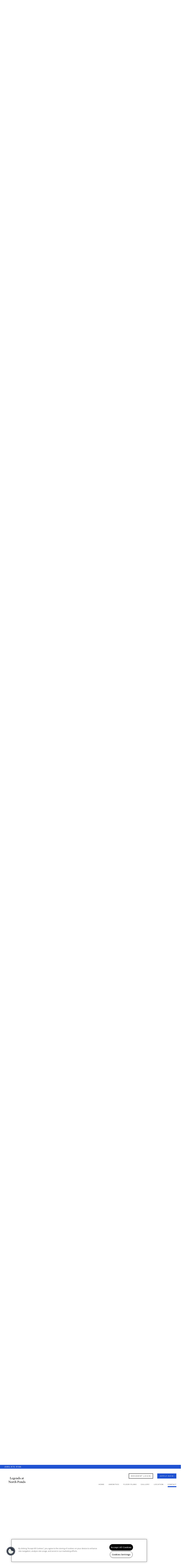

--- FILE ---
content_type: text/html; charset=utf-8
request_url: https://www.legendsatnorthponds.com/Contact.aspx
body_size: 52926
content:
<!DOCTYPE html PUBLIC "-//W3C//DTD XHTML 1.0 Strict//EN" "http://www.w3.org/TR/xhtml1/DTD/xhtml1-strict.dtd">
<html lang="en" xmlns="http://www.w3.org/1999/xhtml">
<head id="head"><title>
	Contact Us Legends at North Ponds | Legends at North Ponds Webster, NY - Contact Us
</title><meta name="description" content="Contact us today at Legends at North Ponds and make Webster your new home today. You will be happy you did! Call us (585) 872-9166" /> 
<meta http-equiv="content-type" content="text/html; charset=UTF-8" /> 
<meta http-equiv="pragma" content="no-cache" /> 
<meta http-equiv="content-style-type" content="text/css" /> 
<meta http-equiv="content-script-type" content="text/javascript" /> 
<meta name="keywords" content="NY Apartments, Apartments for rent in NY, Legends at North Ponds, Contact Legends at North Ponds" /> 
<link href="/CMSPages/GetResource.ashx?stylesheetname=RPcssMaster_S0088-Haute" type="text/css" rel="stylesheet" />
<!-- MasterPageIncludes --><link href="https://ajax.googleapis.com/ajax/libs/jqueryui/1.9.1/themes/ui-lightness/jquery-ui.css" type="text/css" rel="preload" as="style" onload="this.rel='stylesheet'"></link><script src="https://ajax.googleapis.com/ajax/libs/jquery/1.8.2/jquery.min.js" type="text/javascript"></script><script src="https://ajax.googleapis.com/ajax/libs/jqueryui/1.9.0/jquery-ui.min.js" type="text/javascript"></script><script src="https://cs-cdn.realpage.com/CWS/1894546/CMSScripts/Custom/RPWebParts/global.min.js" type="text/javascript"></script><script src="https://cs-cdn.realpage.com/CWS/1894546/Accessibe/Accessibe.js" type="text/javascript"></script><!-- /MasterPageIncludes --><meta name="viewport" content="width=device-width,initial-scale=1" />
<meta name="geo.position" content="43.2192933;-77.4455461" />
<meta name="geo.placename" content="Webster" />
<meta name="geo.region" content="US-NY" />
<meta name="ICBM" content="43.2192933, -77.4455461" />

<link type="text/css" href="https://cs-cdn.realpage.com/CWS/1894546/TemplateResources/Global/Icons/font-awesome.min.css" rel="stylesheet" />
<link type="text/css" href="https://cs-cdn.realpage.com/CWS/1894546/TemplateResources/Global/Icons/fontello.css" rel="stylesheet" />
<link type="text/css" href="https://cs-cdn.realpage.com/CWS/1894546/GlobalResources/Bootstrap/css/bootstrap.min.css" rel="stylesheet" />

<script src="https://cs-cdn.realpage.com/CWS/1894546/CMSScripts/Custom/RPWebParts/global.min.js" type="text/javascript"></script>
<script src="https://ajax.googleapis.com/ajax/libs/jquery/2.2.4/jquery.min.js" type="text/javascript"></script>
<script src="https://ajax.googleapis.com/ajax/libs/jqueryui/1.12.1/jquery-ui.js" type="text/javascript"></script>
<script src="https://code.jquery.com/jquery-migrate-1.4.1.js" type="text/javascript"></script>
<script src="https://cs-cdn.realpage.com/CWS/1894546/GlobalResources/Bootstrap/js/bootstrap.min.js" type="text/javascript"></script>

<script type="text/javascript">
var adHoc1Header = true;  
  
$(document).ready(function () {

  $(".sps-mobile-toggle-contain, .menuElem li > a, #menuElem li > a").on("click", function(){
    if($(window).width() < 1025) {
      $(".header-menu").toggle("slow");

      if($(".sps-mobile-toggle i").hasClass('fa-bars')){
        $(".sps-mobile-toggle i").removeClass('fa-bars')
          }
      else{
        $(".sps-mobile-toggle i").addClass('fa-bars')
          }
    }
  });

  var bannerHeight = $(".head-wrap").height()
      $("#wrapper").css("padding-top", bannerHeight);
  $(".collapse").on('show.bs.collapse', function (){
    $("#wrapper").animate({"padding-top": bannerHeight}, "500ms");
    $("#specials-banner-toggle").html('<span>specials <i class="fa fa-angle-up" aria-hidden="true"></i></span>');
  });
  $(".collapse").on('shown.bs.collapse', function (){
    bannerHeight = $(".head-wrap").height();
    $("#wrapper").animate({"padding-top": bannerHeight}, "500ms");
  });
  $(".collapse").on('hide.bs.collapse', function (){
    var bannerHeight = $(".head-wrap").height() - $("#specials-banner").height();
    $("#wrapper").animate({"padding-top": bannerHeight}, "fast");
    $("#specials-banner-toggle").html('<span>specials <i class="fa fa-angle-down" aria-hidden="true"></i></span>');
  });

});
</script>


<script src="https://cdnjs.cloudflare.com/ajax/libs/gsap/2.1.2/TweenLite.min.js" type="text/javascript"></script>
<script src="https://cdnjs.cloudflare.com/ajax/libs/ScrollMagic/2.0.5/ScrollMagic.min.js" type="text/javascript"></script>
<script src="https://cdnjs.cloudflare.com/ajax/libs/ScrollMagic/2.0.5/plugins/animation.gsap.js" type="text/javascript"></script>
<script src="https://cdnjs.cloudflare.com/ajax/libs/gsap/1.17.0/plugins/ScrollToPlugin.min.js" type="text/javascript"></script>
<script src="https://cs-cdn.realpage.com/CWS/1894546/SPS/sps-v3.js" type="text/javascript"></script>
<script type="text/javascript">
    // Seo Values
    var seohome          = {title: "Apartments for Rent in Webster, NY | Legends at North Ponds - Home", keywords: "NY Apartments Great Webster, NY, Apartments for rent in NY, (585) 872-9166 Apartments NY", description: "Come to a home you deserve located in Webster, NY. Legends at North Ponds has everything you need . Call (585) 872-9166 today!"};
    var seofloorplans    = {title: "Webster, NY Legends at North Ponds Floor Plans | Apartments in Webster, NY - Floor Plans", keywords: "NY Apartment Floor Plans, Floor plans for apartments in Webster, NY, Legends at North Ponds Apartment Floor plans NY", description: "See our spacious floor plans at our apartments in Webster, NY. We have many floor plans available with multiple features."};
    var seoamenities     = {title: "Apartment Rental Amenities in Webster, NY | Legends at North Ponds Amenities", keywords: "NY Apartment Amenities, Amenities for apartments in Webster, NY, Legends at North Ponds Apartment amenities NY", description: "Find Apartments for Rent in Webster, NY. Legends at North Ponds has many of the amenities you are looking for. Take a look today! (585) 872-9166 "};
    var seogallery       = {title: "", keywords: "", description: ""};
    var seoneighborhood  = {title: "Webster, NY Neighborhood | Legends at North Ponds Webster, NY Neighborhood", keywords: "NY Apartment Neighborhood, Neighborhood for apartments in Webster, NY, Legends at North Ponds  Apartment Neighborhood NY", description: "Located in Webster, NY. Legends at North Ponds has all the features you need in the Webster area. Find out why so many call us home."};
    var seocontact       = {title: "Contact Us Legends at North Ponds | Legends at North Ponds Webster, NY - Contact Us", keywords: "NY Apartments, Apartments for rent in NY, Legends at North Ponds, Contact Legends at North Ponds ", description: "Contact us today at Legends at North Ponds and make Webster your new home today. You will be happy you did! Call us (585) 872-9166"};
    var seostudents      = {title: "", keywords: "", description: ""};
    var seoparents       = {title: "", keywords: "", description: ""};
    var seoseniors       = {title: "", keywords: "", description: ""};
    var seoresidents     = {title: "", keywords: "", description: ""}; 
    var seoreviews       = {title: "", keywords: "", description: ""};
       
 
    var RP_SPS = new SPS_CONSTRUCTOR({
        add_pages: [],
        remove_pages: [],
        add_non_SPS_links: [],
        header: '#header',
        scene_container_class: 'block-area',
        offset_header: true,
        offset_mobile: false,
        mobile_offset_end: 1024
    });
    $(window).ready(function () {
        //Init SPS
        RP_SPS.init();
    });
</script> 
<link href="/favicon.ico" type="image/x-icon" rel="shortcut icon" />
<link href="/favicon.ico" type="image/x-icon" rel="icon" />
<link href="/CmsPages/GetResource.ashx?stylesheetname=rpWebpartCss_MediaViewer;RpWebpartCss_PopUp;rpWebPartCSS_SocialMedia;rpWebpartCss_BackgroundGallery;rpWebpartCss_BackgroundGallery;rpWebpartCss_AmenitiesTabbedStandard;rpWebpartCss_FloorplanV3;rpWebpartCss_MediaViewer;rpWebpartCss_TimeOut;rpWebpartCss_GallerySquareTiles;rpWebpartCss_MediaViewer;rpWebpartCss_NeighborhoodFullWidth;rpWebpartCss_ContactUsFloating;rpWebpartCss_TimeOut;rpWebpartCss_CookiesConsent;rpWebpartCss_RealPageLogo;rpWebpartCss_AdaHudicons;rpWebPartCSS_SocialMedia;rpWebpartCss_CCPA" type="text/css" rel="stylesheet" />

    <script type="text/javascript">var firstTouchEnabled=true</script>
    

    <style>
        :root {
            --RPcolor1: #ffffff !important;
            --RPcolor2: #000000 !important;
            --RPcolor3: #1f52d3 !important;
            --RPcolor4: #d7d7d7 !important;
            --RPcolor5: #7d7d7d !important;
            --RPcolor6: #999999 !important;
            --RPcolor7: #f1f1f1 !important;
            --RPcolor8: #ffffff !important;
            --RPcolor9: #ffffff !important;

            --RPHeaderFont: '', Helvetica, Arial, sans-serif;
            --RPBodyFont: '', Helvetica, Arial, sans-serif;

            --FPCardImageHeight: 200px;
            --FPCardImageHeight-Medium: 200px;
            --FPCardImageHeight-Large: 200px;
            --FPModalImageHeight: 500px;
            --FPModalImageHeightMedium: 500px;
            --FPModalImageHeightLarge: 500px;
            --FPCardCarouselPadding: 15px;
            --FPCardCarouselPadding-Large: 30px;
        }
    </style>

    <script src="https://cdn.jsdelivr.net/npm/css-vars-ponyfill@1" type="text/javascript"></script>
    <script src="/RPWebParts/General/CommonData.js" type="text/javascript"></script>
    <script type="text/javascript">
        cssVars();
    </script>
    
    <script type="text/javascript">
        var sourcesList = JSON.parse('[{"DisplayName":"AI - ChatGPT, Claude, Gemini, Other","PmSourceId":"P000000040"},{"DisplayName":"Apartment Guide","PmSourceId":"S000000036"},{"DisplayName":"ApartmentFinder.com","PmSourceId":"S000000041"},{"DisplayName":"ApartmentGuide.com","PmSourceId":"S000000003"},{"DisplayName":"ApartmentHomeLiving.com","PmSourceId":"S000000052"},{"DisplayName":"ApartmentList.com","PmSourceId":"P000000034"},{"DisplayName":"ApartmentRatings.com","PmSourceId":"S000000042"},{"DisplayName":"Apartments.com","PmSourceId":"S000000005"},{"DisplayName":"Billboard","PmSourceId":"S000000019"},{"DisplayName":"Brochure/Flyer","PmSourceId":"S000000020"},{"DisplayName":"City Newspaper","PmSourceId":"P000000021"},{"DisplayName":"CraigsList.com","PmSourceId":"S000000044"},{"DisplayName":"Current resident","PmSourceId":"S000000027"},{"DisplayName":"Democrat and Chronicle","PmSourceId":"S000000016"},{"DisplayName":"Direct Mailing","PmSourceId":"P000000015"},{"DisplayName":"Drive by","PmSourceId":"S000000021"},{"DisplayName":"Facebook","PmSourceId":"P000000003"},{"DisplayName":"For Rent Magazine","PmSourceId":"S000000035"},{"DisplayName":"ForRent.com","PmSourceId":"S000000008"},{"DisplayName":"Freetime Magazine","PmSourceId":"P000000022"},{"DisplayName":"Google.com","PmSourceId":"S000000040"},{"DisplayName":"HotPads.com","PmSourceId":"S000000051"},{"DisplayName":"Move.com","PmSourceId":"S000000049"},{"DisplayName":"Other","PmSourceId":"S000000070"},{"DisplayName":"Other property","PmSourceId":"S000000032"},{"DisplayName":"Postcard","PmSourceId":"P000000029"},{"DisplayName":"Preferred employer program","PmSourceId":"S000000028"},{"DisplayName":"Prior resident","PmSourceId":"S000000029"},{"DisplayName":"Property web site","PmSourceId":"S000000001"},{"DisplayName":"Referral","PmSourceId":"P000000038"},{"DisplayName":"Referral companies/merchants","PmSourceId":"S000000030"},{"DisplayName":"Rent.com","PmSourceId":"S000000012"},{"DisplayName":"Rentals.com","PmSourceId":"S000000010"},{"DisplayName":"Renters Guide Magazine","PmSourceId":"P000000010"},{"DisplayName":"Rentersguide.com","PmSourceId":"P000000006"},{"DisplayName":"RentNet.com","PmSourceId":"S000000009"},{"DisplayName":"Sign","PmSourceId":"S000000023"},{"DisplayName":"THECABOTGROUP.com","PmSourceId":"P000000031"},{"DisplayName":"Yahoo.com","PmSourceId":"S000000048"},{"DisplayName":"Zillow","PmSourceId":"P000000039"}]');
        var propertyKey = '1U8374757308';
        var propertyId = '8747738';
        var leadList = [
                { hcLeadChannelName: "Apartment Finder", Domain: "ApartmentFinder.com"},
                { hcLeadChannelName: "Apartment Home Living Export", Domain: "ApartmentHomeLiving.com"},
                { hcLeadChannelName: "ApartmentGuide.com", Domain: "ApartmentGuide.com"},
                { hcLeadChannelName: "Apartments.com Network", Domain: "Apartments.com" },
                { hcLeadChannelName: "Rent.com", Domain: "Rent.com" },
                { hcLeadChannelName: "ForRent.com", Domain: "ForRent.com" },
                { hcLeadChannelName: "Move.com", Domain: "Move.com" },
                { hcLeadChannelName: "ApartmentFinder.com", Domain: "ApartmentFinder.com" },
                { hcLeadChannelName: "ApartmentShowcase.com", Domain: "ApartmentShowcase.com" },
                { hcLeadChannelName: "ApartmentList.com", Domain: "ApartmentList.com" },
                { hcLeadChannelName: "Zillow Rental Network", Domain: "zillow.com" },
                { hcLeadChannelName: "LiveLovely.com", Domain: "LiveLovely.com" },
                { hcLeadChannelName: "Google.com", Domain: "Google.com" },
                { hcLeadChannelName: "MyLeasestar", Domain: "myleasestar.com" },
                { hcLeadChannelName: "Greystar", Domain: "greystar.com" }
            ];
        
        //Defined in CommonData
        //matchedSource = f_getSessionStorage('matchedSource');
        //matchedSourceId = f_getSessionStorage('matchedSourceId');
        
        tryMatchingSourceFromReferrerUrl(window.document, sourcesList);
    </script>
    
        <script type="text/javascript">
            var utmConfigInfo = '';

            $(document).ready(function () {
                commonDataOnReady(document, sourcesList);
            });


                function setSEONumber(phoneNumber) {
                    $('.seo-number').each(function() {
                        if ($(this).find('span').length) {
                            $(this).find('span').html(phoneNumber);
                        } else {
                            $(this).html(phoneNumber);
                        }

                        if ($(this).attr('href') && $(this).attr('href').indexOf('tel:') > -1)
                            $(this).attr('href', 'tel: ' + phoneNumber);
                        if ($(this).attr('onclick') && $(this).attr('onclick').indexOf('f_analyticsSendEvent(') > -1) {
                            $(this).attr('onclick', "f_analyticsSendEvent('general', 'click-phone-number', '" + phoneNumber + '\')');
                        }
                    });

                    
            }

        </script>
    
    <script type="text/javascript">
        try {
            let myAccessibe = new RpAcsb()
            myAccessibe.config = {
                positionX: 'right',
                positionY: 'bottom',
                offsetX: 20,
                offsetY: 20,
                hideTrigger: false,
                statementLink: 'https://www.realpage.com/accessibility-statement/'
            }
            myAccessibe.init()
        }
        catch (err) {
            console.log("Accessibe Script not available");
        } 
    </script>

                <!-- OG Image Information -->
                <meta property="og:image" content="https://capi.myleasestar.com/v2/dimg-crop/92724778/1200x1200/92724778.png" />
                <!-- END OG Image Information --><script type="text/javascript">var propertyId='8747738';var lsApi='https://c-leasestar-api.realpage.com';var cacheUrl='';</script><script type="text/javascript">var leadObj=[{"PhoneNumber":"(585) 872-9166","LeadChannelName":"Apartments.com Network"},{"PhoneNumber":"(999) 999-9999","LeadChannelName":"Syndication"},{"PhoneNumber":"(585) 872-9166","LeadChannelName":"Website"}];var googleCallTrackingEnabled = false;</script>
<link rel="canonical" href="https://www.legendsatnorthponds.com/Contact.aspx" />
    <!-- ExternalResources_Header -->
    
    <!-- /ExternalResources_Header -->
<script type="application/ld+json">{"@context":"http://schema.org","@type":"Apartment","name":"Legends at North Ponds","image":"https://capi.myleasestar.com/v2/dimg/92724778/400x400/92724778.png","url":"https://www.Legendsatnorthponds.com","telephone":"(585) 872-9166","address":{"@type":"PostalAddress","streetAddress":"830 Holt Road","addressLocality":"Webster","addressRegion":"NY","postalCode":"14580","addressCountry":"USA"},"geo":{"@type":"GeoCoordinates","latitude":43.2192933,"longitude":-77.4455461},"openingHoursSpecification":[{"@type":"OpeningHoursSpecification","dayOfWeek":"Monday","opens":"9:00AM","closes":"5:00PM"},{"@type":"OpeningHoursSpecification","dayOfWeek":"Tuesday","opens":"9:00AM","closes":"5:00PM"},{"@type":"OpeningHoursSpecification","dayOfWeek":"Wednesday","opens":"9:00AM","closes":"5:00PM"},{"@type":"OpeningHoursSpecification","dayOfWeek":"Thursday","opens":"9:00AM","closes":"5:00PM"},{"@type":"OpeningHoursSpecification","dayOfWeek":"Friday","opens":"9:00AM","closes":"5:00PM"}]}</script><link href="https://cs-cdn.realpage.com/CWS/1894546/CMSScripts/Custom/RPWebParts/fancybox3/jquery.fancybox.css" type="text/css" rel="preload" as="style" onload="this.rel='stylesheet'" />
<script type="text/javascript">var mvTourText = ''; var mvColor = '1f52d3'; mvBtnAnimation = 'spin'</script><script type="text/javascript">var mvTours = null</script><script src="https://cs-cdn.realpage.com/CWS/1894546/CMSScripts/Custom/RPWebParts/fancybox3/jquery.fancybox.js" type="text/javascript" defer="defer"></script><script src="https://cs-cdn.realpage.com/CWS/1894546/CMSScripts/Custom/RPWebParts/media-viewer.js" type="text/javascript" defer="defer"></script><link href="https://cs-cdn.realpage.com/CWS/1894546/TemplateResources/Global/Icons/font-awesome.min.css" type="text/css" rel="preload" as="style" onload="this.rel='stylesheet'" />
<script src="https://cs-cdn.realpage.com/CWS/1894546/CMSScripts/Custom/RPWebParts/jquery.mobile.toucheventsonly.min.js" type="text/javascript" defer="defer"></script><link href="https://cs-cdn.realpage.com/CWS/1894546/CMSScripts/Custom/RPWebParts/fancybox3/jquery.fancybox.css" type="text/css" rel="preload" as="style" onload="this.rel='stylesheet'" />
<link href="https://cs-cdn.realpage.com/CWS/1894546/App_Themes/Global/RPWebParts/flexslider.css" type="text/css" rel="preload" as="style" onload="this.rel='stylesheet'" />
<link href="https://cs-cdn.realpage.com/CWS/1894546/TemplateResources/Global/Icons/font-awesome.min.css" type="text/css" rel="preload" as="style" onload="this.rel='stylesheet'" />
<link href="https://cs-cdn.realpage.com/CWS/1894546/CMSScripts/Custom/RPWebParts/fancybox3/jquery.fancybox.css" type="text/css" rel="preload" as="style" onload="this.rel='stylesheet'" />
<link href="https://cs-cdn.realpage.com/CWS/1894546/GlobalResources/datepicker.css" type="text/css" rel="preload" as="style" onload="this.rel='stylesheet'" />
<script src="https://cs-cdn.realpage.com/CWS/1894546/CMSScripts/Custom/RPWebParts/floorplan-V3.js" type="text/javascript" defer="defer"></script><script src="https://cs-cdn.realpage.com/CWS/1894546/CMSScripts/Custom/RPWebParts/floorplan-rmv.js" type="text/javascript" defer="defer"></script><script src="https://cs-cdn.realpage.com/CWS/1894546/CMSScripts/Custom/RPWebParts/jquery.flexslider-min.js" type="text/javascript" defer="defer"></script><script src="https://cs-cdn.realpage.com/CWS/1894546/CMSScripts/Custom/RPWebParts/jquery.expander.min.js" type="text/javascript" defer="defer"></script><script src="https://cs-cdn.realpage.com/CWS/1894546/CMSScripts/Custom/RPWebParts/jquery.ui.touch-punch.min.js" type="text/javascript" defer="defer"></script><script src="https://cs-cdn.realpage.com/CWS/1894546/GlobalResources/datepicker.js" type="text/javascript" defer="defer"></script><script type="text/javascript">var bMRedirect = 'False';</script><script type="text/javascript">var EngrainedUrl = '';</script><script type="text/javascript">var onlineLeasingUrls='[{"SiteId":"8747738","Url":"https://8747738.onlineleasing.realpage.com","IsSelectedSite":false,"PartnerPropertyId":"4852385"}]';</script><script type="text/javascript">var fpVideos = {}</script><script type="text/javascript">var fpMedia = {"10626849":[{"type":"UKN","tags":["Floor Plan 3D Panoramic"],"caption":"","src":"https://my.matterport.com/show/?m=xyjEvZ1shGU","mediaId":144420442}],"10626850":[{"type":"UKN","tags":["Floor Plan 3D Panoramic"],"caption":"","src":"https://my.matterport.com/show/?m=gxLdabZMwgC","mediaId":144420520},{"type":"UKN","tags":["Floor Plan 3D Panoramic"],"caption":"","src":"https://my.matterport.com/show/?m=Rdc46yRnQou","mediaId":144420549}],"10626851":[{"type":"UKN","tags":["Floor Plan 3D Panoramic"],"caption":"","src":"https://my.matterport.com/show/?m=Rdc46yRnQou","mediaId":108272237}]}</script><link href="https://cs-cdn.realpage.com/CWS/1894546/CMSScripts/Custom/RPWebParts/fancybox3/jquery.fancybox.css" type="text/css" rel="preload" as="style" onload="this.rel='stylesheet'" />
<script src="https://cs-cdn.realpage.com/CWS/1894546/CMSScripts/Custom/RPWebParts/masonry/masonry.pkgd.min.js" type="text/javascript" defer="defer"></script><script type="text/javascript">var p_lt_zonePagePlaceholder_pageplaceholder_p_lt_zoneGallery_WebPartLoader2_ctl00_GalleryContainer= {galleryId:'103916',hideColumnSelector:'false',defaultView:'3',openCloseEffect:'elastic',openCloseSpeed:'normal',nextPrefEffect:'fade',nextPrevSpeed:'normal',playSpeed:'3000'};</script><script type="text/javascript">var latitude='43.2192933',longitude='-77.4455461',name='Legends at North Ponds',addressLine1='830 Holt Road',city='Webster',addressState='NY',addressPostalCode='14580',phonesNumber='(585) 872-9166',website='',walkScore='24',searchRadius='8046.72';</script><link href="https://cs-cdn.realpage.com/CWS/1894546/GlobalResources/datepicker.css" type="text/css" rel="preload" as="style" onload="this.rel='stylesheet'" />
<link href="https://cs-cdn.realpage.com/CWS/1894546/CMSScripts/Custom/RPWebParts/fancybox3/jquery.fancybox.css" type="text/css" rel="preload" as="style" onload="this.rel='stylesheet'" />
<script src="https://cs-cdn.realpage.com/CWS/1894546/CMSScripts/Custom/RPWebParts/cookies-consent.js" type="text/javascript" defer="defer"></script><script type="text/javascript">
(function(i,s,o,g,r,a,m){i['GoogleAnalyticsObject']=r;i[r]=i[r]||function(){(i[r].q=i[r].q||[]).push(arguments)},i[r].l=1*new Date();a=s.createElement(o),m=s.getElementsByTagName(o)[0];a.async=1;a.src=g;m.parentNode.insertBefore(a,m)})(window,document,'script','//www.google-analytics.com/analytics.js','ga');(function(w,d,s,l,i){w[l]=w[l]||[];w[l].push({'gtm.start':new Date().getTime(),event:'gtm.js'});var f=d.getElementsByTagName(s)[0],j=d.createElement(s),dl=l!='dataLayer'?'&l='+l:'';j.async=true;j.src='https://www.googletagmanager.com/gtm.js?id='+i+dl;f.parentNode.insertBefore(j,f);})(window,document,'script','dataLayer','GTM-PGXC6VC');var RpUniqueUserId = f_getAnalyticsUserValueFromCookie('RP_LSWS_USER');let customDimensions = {}; customDimensions.dimension4 = '8747738'; customDimensions.dimension5 = '747'; customDimensions.dimension9 = RpUniqueUserId; customDimensions.dimension10 = 's0088-haute'; customDimensions.dimension11 = new Date().getTime(); customDimensions.dimension18 = '0'; customDimensions.dimension19 = '57384'; dataLayer.push({customDimensions});ga('set', { 'dimension4': 8747738, 'dimension5': 747, 'dimension9': RpUniqueUserId, 'dimension10': 's0088-haute', 'dimension11': new Date().getTime(), 'dimension18':'0', 'dimension19': 57384 });ga('send', 'pageview');
</script>
<script>(window.BOOMR_mq=window.BOOMR_mq||[]).push(["addVar",{"rua.upush":"false","rua.cpush":"false","rua.upre":"false","rua.cpre":"false","rua.uprl":"false","rua.cprl":"false","rua.cprf":"false","rua.trans":"","rua.cook":"false","rua.ims":"false","rua.ufprl":"false","rua.cfprl":"false","rua.isuxp":"false","rua.texp":"norulematch","rua.ceh":"false","rua.ueh":"false","rua.ieh.st":"0"}]);</script>
                              <script>!function(e){var n="https://s.go-mpulse.net/boomerang/";if("False"=="True")e.BOOMR_config=e.BOOMR_config||{},e.BOOMR_config.PageParams=e.BOOMR_config.PageParams||{},e.BOOMR_config.PageParams.pci=!0,n="https://s2.go-mpulse.net/boomerang/";if(window.BOOMR_API_key="Y2PYZ-3WZ5U-9VEDC-WUEHY-8N7AV",function(){function e(){if(!o){var e=document.createElement("script");e.id="boomr-scr-as",e.src=window.BOOMR.url,e.async=!0,i.parentNode.appendChild(e),o=!0}}function t(e){o=!0;var n,t,a,r,d=document,O=window;if(window.BOOMR.snippetMethod=e?"if":"i",t=function(e,n){var t=d.createElement("script");t.id=n||"boomr-if-as",t.src=window.BOOMR.url,BOOMR_lstart=(new Date).getTime(),e=e||d.body,e.appendChild(t)},!window.addEventListener&&window.attachEvent&&navigator.userAgent.match(/MSIE [67]\./))return window.BOOMR.snippetMethod="s",void t(i.parentNode,"boomr-async");a=document.createElement("IFRAME"),a.src="about:blank",a.title="",a.role="presentation",a.loading="eager",r=(a.frameElement||a).style,r.width=0,r.height=0,r.border=0,r.display="none",i.parentNode.appendChild(a);try{O=a.contentWindow,d=O.document.open()}catch(_){n=document.domain,a.src="javascript:var d=document.open();d.domain='"+n+"';void(0);",O=a.contentWindow,d=O.document.open()}if(n)d._boomrl=function(){this.domain=n,t()},d.write("<bo"+"dy onload='document._boomrl();'>");else if(O._boomrl=function(){t()},O.addEventListener)O.addEventListener("load",O._boomrl,!1);else if(O.attachEvent)O.attachEvent("onload",O._boomrl);d.close()}function a(e){window.BOOMR_onload=e&&e.timeStamp||(new Date).getTime()}if(!window.BOOMR||!window.BOOMR.version&&!window.BOOMR.snippetExecuted){window.BOOMR=window.BOOMR||{},window.BOOMR.snippetStart=(new Date).getTime(),window.BOOMR.snippetExecuted=!0,window.BOOMR.snippetVersion=12,window.BOOMR.url=n+"Y2PYZ-3WZ5U-9VEDC-WUEHY-8N7AV";var i=document.currentScript||document.getElementsByTagName("script")[0],o=!1,r=document.createElement("link");if(r.relList&&"function"==typeof r.relList.supports&&r.relList.supports("preload")&&"as"in r)window.BOOMR.snippetMethod="p",r.href=window.BOOMR.url,r.rel="preload",r.as="script",r.addEventListener("load",e),r.addEventListener("error",function(){t(!0)}),setTimeout(function(){if(!o)t(!0)},3e3),BOOMR_lstart=(new Date).getTime(),i.parentNode.appendChild(r);else t(!1);if(window.addEventListener)window.addEventListener("load",a,!1);else if(window.attachEvent)window.attachEvent("onload",a)}}(),"".length>0)if(e&&"performance"in e&&e.performance&&"function"==typeof e.performance.setResourceTimingBufferSize)e.performance.setResourceTimingBufferSize();!function(){if(BOOMR=e.BOOMR||{},BOOMR.plugins=BOOMR.plugins||{},!BOOMR.plugins.AK){var n=""=="true"?1:0,t="",a="z54cciqxgdfzg2lofgea-f-a12caa3d4-clientnsv4-s.akamaihd.net",i="false"=="true"?2:1,o={"ak.v":"39","ak.cp":"1592120","ak.ai":parseInt("1022256",10),"ak.ol":"0","ak.cr":1,"ak.ipv":4,"ak.proto":"http/1.1","ak.rid":"42c187b5","ak.r":47484,"ak.a2":n,"ak.m":"","ak.n":"essl","ak.bpcip":"3.142.36.0","ak.cport":48568,"ak.gh":"23.48.200.133","ak.quicv":"","ak.tlsv":"tls1.2","ak.0rtt":"","ak.0rtt.ed":"","ak.csrc":"-","ak.acc":"bbr","ak.t":"1768827272","ak.ak":"hOBiQwZUYzCg5VSAfCLimQ==[base64]/a13NEA0M6TRPgNN+JpKlOMHAc7DLi9r2lEjO0eBJBP6SS2ywdnypLpcN9RKIlMMT00dQyCvz51bvj4ab6r0/58dwuiRJhfwKTqO3UwcA0UBoq+KwGNGurXEC7r+Jkd+ruNaH5o3OfNgHHUYW3kVkhLOdzbfCyk3pIclnCQmj3CG/oO4+UBOJimJ+sTRCKK3x7dSxtBr9mkOwnPtgxnoM=","ak.pv":"6","ak.dpoabenc":"","ak.tf":i};if(""!==t)o["ak.ruds"]=t;var r={i:!1,av:function(n){var t="http.initiator";if(n&&(!n[t]||"spa_hard"===n[t]))o["ak.feo"]=void 0!==e.aFeoApplied?1:0,BOOMR.addVar(o)},rv:function(){var e=["ak.bpcip","ak.cport","ak.cr","ak.csrc","ak.gh","ak.ipv","ak.m","ak.n","ak.ol","ak.proto","ak.quicv","ak.tlsv","ak.0rtt","ak.0rtt.ed","ak.r","ak.acc","ak.t","ak.tf"];BOOMR.removeVar(e)}};BOOMR.plugins.AK={akVars:o,akDNSPreFetchDomain:a,init:function(){if(!r.i){var e=BOOMR.subscribe;e("before_beacon",r.av,null,null),e("onbeacon",r.rv,null,null),r.i=!0}return this},is_complete:function(){return!0}}}}()}(window);</script></head>
<body class="LTR Mozilla ENUS ContentBody">
    

	    
	
    

<script type="text/javascript">
    var displayModal = false;
    if(navigator.userAgent.indexOf('MSIE')!==-1 || navigator.appVersion.indexOf('Trident/') > -1){
        displayModal = true;
    }


    // POLYFILLS
    if (typeof IntersectionObserver == 'undefined') {
            var intersectionObserverScript = document.createElement("script");
            intersectionObserverScript.type = "text/javascript";
            intersectionObserverScript.setAttribute("src", '/CMSScripts/Custom/Polyfill/intersection-observer.js');
            document.documentElement.firstChild.appendChild(intersectionObserverScript);
    }
    if (navigator.userAgent.toLocaleLowerCase().indexOf('chrome') == -1) {
        var preloadCssScript = document.createElement("script");
            preloadCssScript.type = "text/javascript";
            preloadCssScript.setAttribute("src", '/CMSScripts/Custom/Polyfill/cssrelpreload.js');
            document.documentElement.firstChild.appendChild(preloadCssScript);
    }

    // END POLYFILLS
    //For TESTING
    //displayModal = true;
    $(document).ready(function () {
        var cookie = f_getBrowserSessionCookie('showBrowserVersionOnPageLoad');
        //For TESTING
        //var cookie = null;

        if (displayModal && cookie == null) {
            $('.oB-overlay').show();
            $('#oldBrowserModal').show();
            var html = htmlStringBuilder();
            $('#oldBrowserModal').append(html);
            f_setBrowserSessionCookie('showBrowserVersionOnPageLoad', false);
        }
        $('#closeBrowserModalButton').on('click', function() {
            $('.oB-overlay').hide();
            $('#oldBrowserModal').hide();
        });
    });

    function f_setBrowserSessionCookie(cookieName, value) {
        document.cookie = cookieName + "=" + value;
    }

    function f_getBrowserSessionCookie(cookieName) {
        var cookieValue = document.cookie;
        var cookieStart = cookieValue.indexOf(" " + cookieName + "=");
        if (cookieStart == -1) {
            cookieStart = cookieValue.indexOf(cookieName + "=");
        }
        if (cookieStart == -1) {
            cookieValue = null;
        }
        else {
            cookieStart = cookieValue.indexOf("=", cookieStart) + 1;
            var cookieEnd = cookieValue.indexOf(";", cookieStart);
            if (cookieEnd == -1) {
                cookieEnd = cookieValue.length;
            }
            cookieValue = unescape(cookieValue.substring(cookieStart, cookieEnd));
        }
        return cookieValue;
    }

    function htmlStringBuilder() {
        var buildHtml = '<div class="oB-dialog">'+
				'<div class="oB-content">'+
					'<div class="oB-header">'+
						'<h4>For the best website experience, please update your browser</h4>'+
					'</div>'+
					'<div class="oB-body">'+
						'<p>Just click on the icons to get to the download page</p>'+
						'<div class="browserSelect">'+					
							'<div class="browserIconContainer" id="firefoxTab">'+
								'<div class="browserColumn">'+
									'<a class="browserLink" href="https://www.mozilla.org/en-US/firefox/new/?v=1" target="_blank" aria-label="Firefox Download" tabindex="0">'+
										'<div class="browserImage"><img src="https://cs-cdn.realpage.com/CWS/1894546/GlobalResources/BrowserIcons/firefoxLogo.png" aria-hidden="true" alt="Firefox" /></div>'+
										'<div class="browserName">Firefox</div>'+
									'</a>'+
								'</div>'+
							'</div>'+
							'<div class="browserIconContainer" id="chromeTab">'+
								'<div class="browserColumn">'+
									'<a class="browserLink" href="https://www.google.com/chrome/browser/desktop/" target="_blank" aria-label="Chrome Download" tabindex="0">'+
										'<div class="browserImage"><img src="https://cs-cdn.realpage.com/CWS/1894546/GlobalResources/BrowserIcons/chromeLogo.png" aria-hidden="true" alt="Chrome" /></div>'+
										'<div class="browserName">Chrome</div>'+
									'</a>'+
								'</div>'+
							'</div>'+
							'<div class="browserIconContainer" id="safariTab">'+
								'<div class="browserColumn">'+
									'<a class="browserLink" href="https://support.apple.com/downloads/safari" target="_blank" aria-label="Safari Download" tabindex="0">'+
										'<div class="browserImage"><img src="https://cs-cdn.realpage.com/CWS/1894546/GlobalResources/BrowserIcons/safariLogo.png" aria-hidden="true" alt="Safari"/></div>'+
										'<div class="browserName">Safari</div>'+
									'</a>'+
								'</div>'+
							'</div>'+
                           ' <div class="browserIconContainer" id="edgeTab">'+
								'<div class="browserColumn">'+
									'<a class="browserLink" href="https://www.microsoft.com/en-us/windows/microsoft-edge#0QiY0Omq3i5Z0krF.97" target="_blank" aria-label="Edge Download" tabindex="0">'+
										'<div class="browserImage"><img src="https://cs-cdn.realpage.com/CWS/1894546/GlobalResources/BrowserIcons/edgeLogo.png" aria-hidden="true" alt="Edge"/></div>'+
										'<div class="browserName">Edge</div>'+
									'</a>'+
								'</div>'+
							'</div>'+			
						'</div>'+
					'</div>'+
					'<button id="closeBrowserModalButton" type="button" aria-label="close" tabindex="0">Close Window</button>'+
					'<div class="oB-footer">'+
						'</p>By closing this window you acknowledge that your experience on this website may be degraded</p>'+
					'</div>'+
				'</div>';
        console.log(buildHtml);
        return buildHtml;
    }
</script>
        <style>
        #oldBrowserModal {
            font-family: 'Arial', sans-serif;
        }
        #oldBrowserModal .oB-header h4, #oldBrowserModal .oB-body p {
            color: #666;
            font-weight: bold;
        }
        #oldBrowserModal .oB-header h4 {font-size: 20px;}
        #oldBrowserModal .oB-body p {
            font-size: 16px;
            padding: 0 15px 15px;
        }
        #oldBrowserModal .browserIconContainer {
            width: 90px;
            display: inline-block;
            text-align: center;
            margin-bottom: 15px;
        }
        #oldBrowserModal .browserSelect {font-size: 14px;}
        #oldBrowserModal #explorerTab {width: 140px;}
        #oldBrowserModal .browserImage img {
            height: 60px;
            width: 60px;
            margin-bottom:10px;
            border: none !important;
        }
        #oldBrowserModal a.browserLink {
            color: #666;
            text-decoration: none;
        }
        #oldBrowserModal #closeBrowserModalButton {
            background: #42a5f5;
            color: #fff;
            border: none;
            padding: 15px 45px;
            border-radius: 500px;
            font-size: 16px;
            cursor: pointer;
        }
        #oldBrowserModal .oB-content {text-align:center;}
        #oldBrowserModal :focus {
            outline: -webkit-focus-ring-color auto 0px;
        }
        #oldBrowserModal .oB-content {border-radius: 0;}
        .oB-overlay {
            position: fixed;
            z-index: 2000;
            height: 100%;
            width: 100%;
            top: 0;
            left: 0;
            background: rgba(0,0,0,0.5);
        }
        #oldBrowserModal .oB-header {
            border-bottom: 1px solid rgba(0,0,0,.1);
            padding: 15px;
        }
        #oldBrowserModal .oB-body {
             padding: 15px;
        }
        #oldBrowserModal .oB-footer {
            font-size: 12px;
            padding: 15px;
            text-align: center;
            border: none;
            color: #666;
        }
        @media (min-width: 768px) {
            #oldBrowserModal .oB-dialog {width: 690px;}
            #oldBrowserModal {
                position: absolute;
                z-index: 2001;
                top: 10%;
                left: 50%;
                background: #fff;
                transform: translate(-50%, 0);
                -ms-transform: translate(-50%, 0);
            }
        }
        @media (max-width: 767px) {
            #oldBrowserModal {
                position: relative;
                z-index: 2001;
                margin: 5% auto 5%;
                background: #fff;
                width: 95%;
            }
        }                             
</style>

<div class="oB-overlay" style="display: none;"></div> <div id="oldBrowserModal" style="display: none;"></div>
    <form method="post" action="/Contact.aspx" id="form">
<div class="aspNetHidden">
<input type="hidden" name="__EVENTTARGET" id="__EVENTTARGET" value="" />
<input type="hidden" name="__EVENTARGUMENT" id="__EVENTARGUMENT" value="" />
<input type="hidden" name="__VIEWSTATE" id="__VIEWSTATE" value="/FCCBTyonhg93Aw0E0+TFmj/bCnUCB815ZmzQHoHv2Wb7Gxi5S+J8rP/GDlInz48RXNOTC43EZJg30O/vigXRT3dws54R1OD7khz6xX3J3NtIKzDsECBR/nBg/L3fz8km8AR8HHmNkGWW6gK6MQzqHsX7IBGsJIaCCtiqpw8JSuTC2xaHBmI+mQ7sb1dk6G+1Sz9ar0ihoEVXO7BtdWAvIyUofwKzAGa7VBr8eMRIXwI0HQ8W04HCmbjNPKakoVhJZZdc52fiRyo3coI+/9QKvf+yplQrhxIJhF7pvuHyitKHu3kLdnnTixtQ84kwg8O+aTdGL29/hHC74nLp0R0k7GDA5foaRllD6xKG+kA0x86EFKxAGgPr4xyrpsZJnaLZC9KMhR/8Y5fSjjKgvekN/pC+efapDN+Q1C8T+45XPgaRzarhW0TzE1kf/byIxah4DOG0kAzXHslfwdb3q/iGHWBPYTWhUfRrmKtnpsTbct8iIMDp7cLAsZhleaTnIn2ZgeCKlgrYQv+lRcZw6MYto6+DJSuWll6YKYxXqM3K3bkFm4VBOAd8CWqNL6cyNM+uXRase1aThfoKPJyzLNbcd9ZiEe6YSMVwUwaSF6Rk8YqPPI+bd8R4qD20XPhKI9/Evvly6ljEYPz6NNVXmtkgANT+mMg96/30LDPc3516bIfiy8Us7SGUrQ1wjQh/MQ1n7k7MZLls1rvvZldfI033HtQ0kUhOxTeyY7DvH8b4x4YlD/kivu5KQ/g+EeY8VJCnwjlsvnRM5+tZ820ICyS6xwUgnlRhjNuvdcJAK8nPr8zQHsgyzKmzLbr7vWw/TSDJem74Bw4Hbn5NiSr9TNR3WbWKRubYboyZbq8EAiNZExlxT3z887BlyyihKv8Wu6oHXmRxPaLzYmoEWSETIQAuK3P2Af30wu5Y8RkxpUPB0NQwS8ZnZWzme+KplwO/Lnc9qJcq0A29PQHuQGSnQ8BzfIZSbjfz0sJfKZDSjALC9JLqdMetQ7VRFSocod+kkG2CVRZvD7TOe1As5ZW1SmJvYG/zF39L0QHFUBkLsTDxDU9gUKokGBb0vbfDLHz+flhnS/hdKK1wwO/OOVOA+E9q+39Xjf4d6/gnyc1x1uaUZh3tbP/UIcdX3ltYDOASj9ytENjFOuA0vYmGqvx37208MXSGPRqvSTCV0fFvp+kiqK0wb4pKK8maN/d2a/+f1JrVP/5Vhx8FKs3434dMNSTi0BYd4GBKR4b9L6M5iunk478yuwVidZMQvKcZeyzucfXu/eiiqo8XCGp/kGfDrjvjNXinRUsSJElyPh8m/n1NihuJ7HiS5bQWI5+fmaMLM2kJYUSdaBOFHvYQ4Xgqg1MNBgo1swo0Dg2ug+1c1umJQQ=" />
</div>

<script type="text/javascript">
//<![CDATA[
var theForm = document.forms['form'];
if (!theForm) {
    theForm = document.form;
}
function __doPostBack(eventTarget, eventArgument) {
    if (!theForm.onsubmit || (theForm.onsubmit() != false)) {
        theForm.__EVENTTARGET.value = eventTarget;
        theForm.__EVENTARGUMENT.value = eventArgument;
        theForm.submit();
    }
}
//]]>
</script>


<script src="/WebResource.axd?d=pynGkmcFUV13He1Qd6_TZLJliYB8TA_FIF9xlHcKd7ag0Vv3EWtMdA4IBxcPvyX2M5F_ORIargEI2RFqew7B_g2&amp;t=638901591720898773" type="text/javascript"></script>

<input type="hidden" name="lng" id="lng" value="en-US" />
<script type="text/javascript">
	//<![CDATA[

function PM_Postback(param) { if (window.top.HideScreenLockWarningAndSync) { window.top.HideScreenLockWarningAndSync(1080); } if(window.CMSContentManager) { CMSContentManager.allowSubmit = true; }; __doPostBack('m$am',param); }
function PM_Callback(param, callback, ctx) { if (window.top.HideScreenLockWarningAndSync) { window.top.HideScreenLockWarningAndSync(1080); }if (window.CMSContentManager) { CMSContentManager.storeContentChangedStatus(); };WebForm_DoCallback('m$am',param,callback,ctx,null,true); }
//]]>
</script>
<script src="/ScriptResource.axd?d=NJmAwtEo3Ipnlaxl6CMhvgm388C7z57L5COL7njlfxHabVp02JjeGBqhojV0DvhOls37naEdTKvtve-DZGAUfkLhXnkKZ0JM5n8W_iT84YozJbVtHk6XR7HfTxh00jaQbIJ5RlBvWf7fnz-N3zpSVKNk_Hm4b82dGd4p6rDl7rs1&amp;t=32e5dfca" type="text/javascript"></script>
<script src="/ScriptResource.axd?d=dwY9oWetJoJoVpgL6Zq8OBLhaBrqwBdVAb8vaEtP5p0RwE8U2clwoyTHecbvHf4xQfmyrJ2iJaF8M22aUIdHdYyU7qY-2hjISrIPPxmhFqA408i6Y0GxT1-SnCjYV3lgC3TXr_eJ0QD4CYVGcu8j6ZFo_C_b-R4EfAA4qAquMMk1&amp;t=32e5dfca" type="text/javascript"></script>
<script type="text/javascript">
	//<![CDATA[

var CMS = CMS || {};
CMS.Application = {
  "language": "en",
  "imagesUrl": "/CMSPages/GetResource.ashx?image=%5bImages.zip%5d%2f",
  "isDebuggingEnabled": false,
  "applicationUrl": "/",
  "isDialog": false,
  "isRTL": "false"
};

//]]>
</script>
<div class="aspNetHidden">

	<input type="hidden" name="__VIEWSTATEGENERATOR" id="__VIEWSTATEGENERATOR" value="A5343185" />
	<input type="hidden" name="__SCROLLPOSITIONX" id="__SCROLLPOSITIONX" value="0" />
	<input type="hidden" name="__SCROLLPOSITIONY" id="__SCROLLPOSITIONY" value="0" />
</div>
        <script type="text/javascript">
//<![CDATA[
Sys.WebForms.PageRequestManager._initialize('manScript', 'form', ['tctxM',''], [], [], 90, '');
//]]>
</script>

        <div id="ctxM">

</div>
        
  
  






<!-- MediaViewer Added -->
<script type="text/javascript">

    $(document).ready(function () {
        var disableOnMobile = 'False';
        var isSmallScreenDevice = $(window).width() <= 500;

        var cookie = f_getSessionCookie('showOnPageLoad');
        var endDate = '';
        var convertedEndDate = new Date(endDate + " 23:59:59");
        var today = new Date();

        var page = '~/Contact.aspx';
        //should only popup for the home page
        if (page == "~/" && (!endDate || convertedEndDate > today)) {
            if (!cookie || 'False'.toLowerCase() == 'true') {
                if (('False'.toLowerCase() == 'true' || 'False'.toLowerCase() == 'true') && ((disableOnMobile.toLowerCase() == 'false' || !isSmallScreenDevice))) {
                    f_showDialog(true);
                }
                f_setSessionCookie('showOnPageLoad', false);
            }
        }

        $(document).keydown(function(event) { 
          if (event.keyCode == 27) { 
              f_hideDialog();
          }
        });
    });

    function f_setSessionCookie(cookieName, value) {
        document.cookie = cookieName + "=" + value;
    }

    function f_getSessionCookie(cookieName) {
        var cookieValue = document.cookie;
        var cookieStart = cookieValue.indexOf(" " + cookieName + "=");
        if (cookieStart == -1) {
            cookieStart = cookieValue.indexOf(cookieName + "=");
        }
        if (cookieStart == -1) {
            cookieValue = null;
        }
        else {
            cookieStart = cookieValue.indexOf("=", cookieStart) + 1;
            var cookieEnd = cookieValue.indexOf(";", cookieStart);
            if (cookieEnd == -1) {
                cookieEnd = cookieValue.length;
            }
            cookieValue = unescape(cookieValue.substring(cookieStart, cookieEnd));
        }
        return cookieValue;
    }

    function f_showDialog(modal) {
        if ($('#popUpWindowDialog').length > 0) {
            $("#popup-overlay").show();
            $(".popUpWindowLightBox").fadeIn(300);
            if (modal) {
                $("#popup-overlay").unbind("click");
            } else {
                $("#popup-overlay").click(function () {
                    f_hideDialog();
                });
            }
        }
    }

    function f_hideDialog() {
        $("#popup-overlay").hide();
        $(".popUpWindowLightBox").fadeOut(300);
    }

</script>

<div id="popup-overlay" class="popup-overlay"></div>
<div id="p_lt_zoneAnalytics_PopUp_PopUpWindow" class="popUpWindowLightBox">
	<div id="popUpWindowDialog" class="popUpWindowDialog"><div id="popUpWindowHeader" class="popUpWindowHeader"></div><div id="divCloseButton" class="divCloseButton"><button id="popBtnClose" onclick="f_hideDialog()" aria-label="Close Window" tab-index="0" type="button">Close</button></div><div id="popUpWindowText" class="popUpWindowText"></div></div>
</div>




<header class="head-wrap pattern" id="header">
  
  <div id="" class="header-container"><div id="menu-screen-overlay"></div><div id="" class="toolbar"><div id="" class="header-phone">
<a class="seo-number" href="tel:(585) 872-9166" onclick="f_analyticsSendEvent('general', 'click-phone-number', '(585) 872-9166')">(585) 872-9166</a></div><div id="" class="header-social"><div id="p_lt_zoneHeader_WebPartZone8_WebPartZone8_zone_SocialMedia1_pnlSocialNetworks" class="social_media">

</div></div></div><div id="" class="main-head"><div class="header-left">
<a class="logo scroll-notice" href="/home" title="Home"><img id="p_lt_zoneHeader_WebPartZone7_WebPartZone7_zone_EditableImage_ucEditableImage_imgImage" src="https://capi.myleasestar.com/v2/dimg/92724778/300x200/92724778.png" alt="" />

</a>
</div><div class="header-right"><div class="header-ctas">
  <a href="https://northponds.activebuilding.com" target="_blank" class="button cta1">Resident  Login</a>
  
  <a href="https://8747738.onlineleasing.realpage.com" target="_blank" class="button cta2">Apply Now</a>
</div><div id="" class="header-menu">
	<ul id="menuElem">
		<li class="homeNav">
			<a href="/">Home</a>
		</li>
		<li class="amenitiesNav">
			<a href="/Amenities.aspx">Amenities</a>
		</li>
		<li class="floor-plansNav">
			<a href="/Floor-Plans.aspx">Floor Plans</a>
		</li>
		<li class="galleryNav">
			<a href="/Gallery.aspx">Gallery</a>
		</li>
		<li class="neighborhoodNav">
			<a href="/Neighborhood.aspx">Location</a>
		</li>
		<li class="contactNav">
			<a href="/Contact.aspx">Contact</a>
		</li>

	</ul>


<ul class="menuElem">
  <li><a href="https://northponds.activebuilding.com" target="_blank" class="button cta1">Resident  Login</a></li>
  
  <li><a href="https://8747738.onlineleasing.realpage.com" target="_blank" class="button cta2">Apply Now</a></li><li>
<a class="seo-number" href="tel:(585) 872-9166" onclick="f_analyticsSendEvent('general', 'click-phone-number', '(585) 872-9166')">(585) 872-9166</a></li>
</ul></div></div></div><div class="sps-mobile-toggle-contain">
  <button class="sps-mobile-toggle" href="#" title="Open Menu" role="button" type="button">
    <i class="fa fa-bars fa-fw fa-remove"></i>
  </button>
</div></div>
</header>

<div id="wrapper" class="content-wrap">





<section id="home" class="block-area container-fluid"><div id="" class="content-home content-row row"><div id="" class="hero-container pattern black-border"><div id="p_lt_zonePagePlaceholder_pageplaceholder_p_lt_zoneHomeSection_WebPartZone3_WebPartZone3_zone_WebPartLoader5_pnlContainer">
	

<script type="text/javascript">
    $(function () {

        var target;
        var animType = 'slide';
        var slideshowSpeed = 3000;
        var overlayOpacity = 0;
        var timingRun = setInterval(function () { f_rightClick(animType); }, slideshowSpeed);
        var bgImageHeight;
        var numBgImages;
        var rpbgId = '#p_lt_zonePagePlaceholder_pageplaceholder_p_lt_zoneHomeSection_WebPartZone3_WebPartZone3_zone_WebPartLoader5_ctl00_background_gallery';
        var backgroundGalleryLazyLoad = 'False';
        var backgroundGalleryImageSize = '1920x1080';
        var backgroundGalleryObserver;

        $(document).ready(function () {

        $(window).on( "menuStateChangeEvent", function( event, params ) {
            f_bgResize();
        });
            if (backgroundGalleryLazyLoad.toLowerCase() == 'true' && navigator.userAgent.toLocaleLowerCase().indexOf('safari') == -1) {
            try {
                backgroundGalleryObserver = new IntersectionObserver(bgIntersectCallback, intersectOptions);
                backgroundGalleryObserver.observe(document.querySelector(rpbgId));
                if ($('#head').length > 0) {
                    backgroundGalleryObserver.observe(document.querySelector('#head'));
                }
            } catch (err) {
                console.warn(err);
            }
        } else {
            f_convertBgImages();
        }
        });

        var bgIntersectCallback = function (entries, observer) {
        if (entries && entries[0].isIntersecting) {
            f_convertBgImages();
            backgroundGalleryObserver.unobserve(document.querySelector(rpbgId));
        }
    }

        function f_convertBgImages() {
            $('.bg-images li').each(function (i, v) {
                var url = $(v).find('meta[itemprop="contentUrl"]').attr('content');
                var newImageWidth = $(window).width() * window.devicePixelRatio;
                newImageWidth = Math.round(newImageWidth) + 'x0';
                url = url.replace('dimg', 'dimg-crop').replace(backgroundGalleryImageSize, newImageWidth);

                $(v).css("background-image", 'url("' + url + '")');
            });
            if ('True'.toLowerCase() == 'true' && screen.width < 500)
                $(rpbgId + ' .dbg').remove();
            else
                $(rpbgId + ' .mbg').remove();

            if ('False'.toLowerCase() == 'true' || $(rpbgId + ' .background-gallery .bg-images li').length < 2 || animType == 'none')
                $(rpbgId + ' .bg-bullets').hide();

            if ($(rpbgId + ' .background-gallery .bg-images li').length < 2 || animType == 'none') {
                $(rpbgId + ' .bg-arrow-left').hide();
                $(rpbgId + ' .bg-arrow-right').hide();
            }

            $(rpbgId + ' .background-gallery .li-image').addClass('overlay-opacity-' + overlayOpacity);

            if (animType == 'none') {
                $(rpbgId + ' .bg-images li').hide();
                $(rpbgId + ' .bg-images li').first().show();
            }

            if (animType == 'slide' && $(rpbgId + ' .background-gallery .bg-images li').length > 1) {
                var firstImage = $(rpbgId + ' .bg-images li').first();
                var lastImage = $(rpbgId + ' .background-gallery .bg-images li').last();
                firstImage.clone().appendTo(rpbgId + ' .bg-images');
                lastImage.clone().prependTo(rpbgId + ' .bg-images');
            } else
                $(rpbgId + ' .bg-images li').first().css('opacity', 1);

            bgImageHeight = $(rpbgId + '.background-gallery-container').parent().parent().height();
            $(rpbgId + ' .background-gallery .bg-images').height(bgImageHeight);
            window.addEventListener('resize', function () {
                f_bgResize();
            });
            $(window).resize(function () {
                f_bgResize();
            });
            numBgImages = $(rpbgId + ' .bg-images li').length;

            f_bgResize();

            if (animType != 'none' && $(rpbgId + ' .background-gallery .bg-images li').length > 1) {
                $(rpbgId + ' .background-gallery .bg-images').css('left', '-' + $(rpbgId + '.background-gallery-container').width() + 'px');
            }

            $(rpbgId + ' .bg-bullets li').first().addClass('bg-selected');

            $(rpbgId + ' .bg-bullets li').click(function () {
                if (!$(this).hasClass('bg-selected')) {
                    target = $(this).index();
                    f_sliderResponse(target, animType);
                    resetTiming(animType);
                }
            });
            $(rpbgId + ' .bg-arrow-right').click(function () {
                f_rightClick(animType);
            });
            $(rpbgId + ' .bg-arrow-left').click(function () {
                f_leftClick(animType);
            });

            $(rpbgId + ' .bg-images li').on('swipeleft', function () {
                f_rightClick('slide');
            }).on('swiperight', function () {
                f_leftClick('slide');
            });
        }

        function f_sliderResponse(target, animType) {
            $(rpbgId + ' .bg-images').stop(true, true);
            var imageWidth = $(rpbgId + '.background-gallery-container').width();
            if (animType != 'fade')
                $(rpbgId + ' .bg-images').animate({ 'left': '-' + (imageWidth * (target + 1)) + 'px' }, function () { });
            else {
                $($(rpbgId + ' .bg-images li')[target]).animate({ opacity: 1 }, function () { });
                $(rpbgId + ' .bg-images li').each(function (i, v) {
                    if (i != target)
                        $(v).animate({ opacity: 0 });
                });
            }
            $(rpbgId + ' .bg-bullets li').removeClass('bg-selected').eq(target).addClass('bg-selected');
        }
        function f_rightClick(animType) {
            if (animType != 'none' && $(rpbgId + ' .background-gallery .bg-images li').length > 1) {
                $(rpbgId + ' .bg-images').stop(true, true);
                var imageWidth = $(rpbgId + '.background-gallery-container').width();
                var newPosition;

                if (animType == 'slide') {
                    if ($(rpbgId + ' .bg-images').position().left % 1 != 0)
                        f_bgResize();
                    newPosition = Math.round($(rpbgId + ' .bg-images').position().left) - imageWidth;
                    target = $(rpbgId + ' .bg-bullets li.bg-selected').index();
                    target === $(rpbgId + ' .background-gallery .bg-images li').length - 2 ? target = 0 : target = target + 1;
                    $(rpbgId + ' .bg-images').animate({ 'left': newPosition + 'px' }, function () {
                        if (Math.abs(newPosition) == ($(rpbgId + ' .background-gallery .bg-images li').length - 1) * imageWidth) {
                            $(rpbgId + ' .bg-images').css({ 'left': '-' + imageWidth + 'px' });
                            target = 0;
                            $(rpbgId + ' .bg-bullets li').removeClass('bg-selected').eq(target).addClass('bg-selected');
                        }
                    });
                } else if (animType == 'fade') {
                    target = $(rpbgId + ' .bg-bullets li.bg-selected').index();
                    target === $(rpbgId + ' .background-gallery .bg-images li').length - 1 ? target = 0 : target = target + 1;

                    $($(rpbgId + ' .bg-images li')[target]).animate({ opacity: 1 }, function () { });
                    $(rpbgId + ' .bg-images li').each(function (i, v) {
                        if (i != target)
                            $(v).css('opacity', 0);
                    });
                    if (target == 0)
                        $(rpbgId + ' .bg-images li').last().animate({ opacity: 0 }, function () { });
                }
                $(rpbgId + ' .bg-bullets li').removeClass('bg-selected').eq(target).addClass('bg-selected');
                resetTiming(animType);
            }
        }
        function f_leftClick(animType) {
            if (animType != 'none' && $(rpbgId + ' .background-gallery .bg-images li').length > 1) {
                $(rpbgId + ' .bg-images').stop(true, true);
                var imageWidth = $(rpbgId + '.background-gallery-container').width();
                var newPosition;
                if (animType != 'fade') {
                    if ($(rpbgId + ' .bg-images').position().left % 1 != 0)
                        f_bgResize();
                    newPosition = Math.round($(rpbgId + ' .bg-images').position().left + imageWidth);
                    target = $(rpbgId + ' .bg-bullets li.bg-selected').index();
                    target === 0 ? target = $(rpbgId + ' .background-gallery .bg-images li').length - 3 : target = target - 1;

                    $(rpbgId + ' .bg-images').animate({ 'left': newPosition + 'px' }, function () {
                        if (newPosition == 0) {
                            $(rpbgId + ' .bg-images').css({ 'left': '-' + (($(rpbgId + ' .background-gallery .bg-images li').length - 2) * imageWidth) + 'px' });
                            target = ($(rpbgId + ' .background-gallery .bg-images li').length - 3);
                            $(rpbgId + ' .bg-bullets li').removeClass('bg-selected').eq(target).addClass('bg-selected');
                        }
                    });
                } else if (animType == 'fade') {
                    target = $(rpbgId + ' .bg-bullets li.bg-selected').index();
                    target === 0 ? target = $(rpbgId + ' .background-gallery .bg-images li').length - 1 : target = target - 1;

                    $($(rpbgId + ' .bg-images li')[target]).animate({ opacity: 1 }, function () { });
                    $(rpbgId + ' .bg-images li').each(function (i, v) {
                        if (i != target)
                            $(v).css('opacity', 0);
                    });
                }
                $(rpbgId + ' .bg-bullets li').removeClass('bg-selected').eq(target).addClass('bg-selected');
                resetTiming(animType);
            }
        }
        function resetTiming(animType) {
            clearInterval(timingRun);
            timingRun = setInterval(function () { f_rightClick(animType); }, slideshowSpeed);
        }
        function f_bgResize() {
            $(rpbgId + ' .bg-images').stop(true, true);
            target = $(rpbgId + ' .bg-bullets li.bg-selected').index();
            var newWidth = $(rpbgId + '.background-gallery-container').width() * (target + 1);
            bgImageHeight = $(rpbgId + '.background-gallery-container').parent().parent().height();
            $(rpbgId + ' .background-gallery .bg-images').height(bgImageHeight);
            if (animType != 'none' && $(rpbgId + ' .background-gallery .bg-images li').length > 1)
                $(rpbgId + ' .background-gallery .bg-images').css('left', '-' + newWidth + 'px');
            $(rpbgId + ' .background-gallery .li-image').css('width', $(rpbgId + '.background-gallery-container').width() + 'px');
            $(rpbgId + ' .background-gallery').css('width', $(rpbgId + '.background-gallery-container').width() + 'px');
            $(rpbgId + ' .background-gallery ul.bg-images').css('width', ($(rpbgId + '.background-gallery-container').width() * numBgImages) + 'px');
        }
    });
</script>

<div id="p_lt_zonePagePlaceholder_pageplaceholder_p_lt_zoneHomeSection_WebPartZone3_WebPartZone3_zone_WebPartLoader5_ctl00_background_gallery" class="background-gallery-container">
		<div id="rpbg-p_lt_zonePagePlaceholder_pageplaceholder_p_lt_zoneHomeSection_WebPartZone3_WebPartZone3_zone_WebPartLoader5_ctl00_background_gallery" class="background-gallery bg-slide"><ul class="bg-images mbg"><li class="li-image li-image-0">
                                                    <div class="img_wrapper mbg" itemprop="thumbnail" itemscope="itemscope" itemtype="http://schema.org/ImageObject">
                                                        <meta data-u="image" itemprop="contentUrl" content="//capi.myleasestar.com/v2/dimg/115590723/800x0/115590723.jpg" /></div>
                                                    <div class="bg-caption-container">
                                                        <div class="bg-caption"></div>
                                                        <div class="bg-description"></div>
                                                    </div>
                                                  </li><li class="li-image li-image-1">
                                                    <div class="img_wrapper mbg" itemprop="thumbnail" itemscope="itemscope" itemtype="http://schema.org/ImageObject">
                                                        <meta data-u="image" itemprop="contentUrl" content="//capi.myleasestar.com/v2/dimg/92727007/800x0/92727007.jpg" /></div>
                                                    <div class="bg-caption-container">
                                                        <div class="bg-caption"></div>
                                                        <div class="bg-description"></div>
                                                    </div>
                                                  </li><li class="li-image li-image-2">
                                                    <div class="img_wrapper mbg" itemprop="thumbnail" itemscope="itemscope" itemtype="http://schema.org/ImageObject">
                                                        <meta data-u="image" itemprop="contentUrl" content="//capi.myleasestar.com/v2/dimg/115590733/800x0/115590733.jpg" /></div>
                                                    <div class="bg-caption-container">
                                                        <div class="bg-caption"></div>
                                                        <div class="bg-description"></div>
                                                    </div>
                                                  </li><li class="li-image li-image-3">
                                                    <div class="img_wrapper mbg" itemprop="thumbnail" itemscope="itemscope" itemtype="http://schema.org/ImageObject">
                                                        <meta data-u="image" itemprop="contentUrl" content="//capi.myleasestar.com/v2/dimg/115590740/800x0/115590740.jpg" /></div>
                                                    <div class="bg-caption-container">
                                                        <div class="bg-caption"></div>
                                                        <div class="bg-description"></div>
                                                    </div>
                                                  </li></ul><div class="bg-arrow-left mbg">&nbsp;</div>
                                                 <div class="bg-arrow-right mbg">&nbsp;</div><ul class="bg-bullets mbg"><li class="bg-bullet-0">●</li><li class="bg-bullet-1">●</li><li class="bg-bullet-2">●</li><li class="bg-bullet-3">●</li></ul><ul class="bg-images dbg"><li class="li-image li-image-0">
                                                <div class="img_wrapper dbg" itemprop="thumbnail" itemscope="itemscope" itemtype="http://schema.org/ImageObject">
                                                <meta data-u="image" itemprop="contentUrl" content="//capi.myleasestar.com/v2/dimg/115590723/1920x1080/115590723.jpg" /></div>
                                                <div class="bg-caption-container">
                                                <div class="bg-caption"></div>
                                                <div class="bg-description"></div>
                                            </div>
                                        </li><li class="li-image li-image-1">
                                                <div class="img_wrapper dbg" itemprop="thumbnail" itemscope="itemscope" itemtype="http://schema.org/ImageObject">
                                                <meta data-u="image" itemprop="contentUrl" content="//capi.myleasestar.com/v2/dimg/92727007/1920x1080/92727007.jpg" /></div>
                                                <div class="bg-caption-container">
                                                <div class="bg-caption"></div>
                                                <div class="bg-description"></div>
                                            </div>
                                        </li><li class="li-image li-image-2">
                                                <div class="img_wrapper dbg" itemprop="thumbnail" itemscope="itemscope" itemtype="http://schema.org/ImageObject">
                                                <meta data-u="image" itemprop="contentUrl" content="//capi.myleasestar.com/v2/dimg/115590733/1920x1080/115590733.jpg" /></div>
                                                <div class="bg-caption-container">
                                                <div class="bg-caption"></div>
                                                <div class="bg-description"></div>
                                            </div>
                                        </li><li class="li-image li-image-3">
                                                <div class="img_wrapper dbg" itemprop="thumbnail" itemscope="itemscope" itemtype="http://schema.org/ImageObject">
                                                <meta data-u="image" itemprop="contentUrl" content="//capi.myleasestar.com/v2/dimg/115590740/1920x1080/115590740.jpg" /></div>
                                                <div class="bg-caption-container">
                                                <div class="bg-caption"></div>
                                                <div class="bg-description"></div>
                                            </div>
                                        </li></ul><div class="bg-arrow-left dbg">&nbsp;</div>
                                             <div class="bg-arrow-right dbg">&nbsp;</div><ul class="bg-bullets dbg"><li class="bg-bullet-0">●</li><li class="bg-bullet-1">●</li><li class="bg-bullet-2">●</li><li class="bg-bullet-3">●</li></ul></div>
	</div>
</div>
<div id="" class="hero-content"><p><em>Welcome To</em></p>
<p><strong>Legends at North Ponds</strong></p>
<p><u>Elevated Living</u></p>
<div class="scroll-button">
	<a href="#homeContent" class="rp-scroll" style="color:white;"><i class="fa fa-angle-down" aria-hidden="true"></i></a>
</div></div></div><div id="homeContent" class="home-main-content-wrapper row"><div class="clearfix col-lg-6 col-sm-12 col-xs-12 column-wrapper home-right-image">
  <div class="content-right home-column">
    <p>Your New Home</p>
    <p><strong>Awaits</strong></p>
  </div>
</div><div id="" class="clearfix col-lg-6 col-md-8 col-sm-10 col-xs-12 column-wrapper"><div class="content-left home-column clearfix">
<div class="wrapper col-lg-12">
<h1>Clean. Modern.</h1>
<div><p><span style="font-size: 16px;">With finishes and wide-open spaces, each floor plan from Legends at North Ponds brings you style without sacrificing on comfort. Webster hotspots and Uptown infuse&nbsp;</span><span style="font-size: 16px;">Legends at North Ponds&nbsp;</span><span style="font-size: 16px;">with vibrant energy. Purely contemporary, the beautiful community playfully highlights the structure of the grounds and community attractions. Take a tour today!</span><br /></p></div>
</div>
</div></div></div></div></section>
<section id="amenities" class="block-area container-fluid"><div id="" class="home-banner amenities-banner black-border row"><div class="banner-overlay"></div><div class="banner-content">
<h2>Amenities</h2>
</div></div><div id="" class="amenities-content"><div class="col-lg-2 col-md-1 col-sm-1 hidden-xs"></div>
<div class="clearfix col-lg-8 col-md-10 col-sm-10 col-xs-12 column-wrapper home-content-sub-content">
  <div class="home-column">
    <div class="wrapper">
      <h1>Live Legends at North Ponds</h1>
      <div class="main-content">
        <p><span style="font-size: 16px;">Legends at North Ponds&nbsp;offers something for everyone. See our available amenities to find something that speaks to you. Get a sneak peek of the good life here at Legends at North Ponds. Each of our residents enjoy amenities year-round.</span><br /></p>
      </div>
    </div>
  </div>
</div>
<div class="col-lg-2 col-md-1 col-sm-1 hidden-xs"></div>
</div><div class="container-fluid amenities-container">
<div class="row amenities-row amenities-row-gallery">
<div class="col-sm-1 hidden-lg hidden-md hidden-xs"></div>

<div class="col-lg-12 col-sm-10 col-xs-12 amenities-gallery"><div id="p_lt_zonePagePlaceholder_pageplaceholder_p_lt_zoneAmenities_WebPartZone2_WebPartZone2_zone_WebPartLoader4_pnlContainer">
	

<script type="text/javascript">
    $(function () {

        var target;
        var animType = 'slide';
        var slideshowSpeed = 3000;
        var overlayOpacity = 0;
        var timingRun = setInterval(function () { f_rightClick(animType); }, slideshowSpeed);
        var bgImageHeight;
        var numBgImages;
        var rpbgId = '#p_lt_zonePagePlaceholder_pageplaceholder_p_lt_zoneAmenities_WebPartZone2_WebPartZone2_zone_WebPartLoader4_ctl00_background_gallery';
        var backgroundGalleryLazyLoad = 'False';
        var backgroundGalleryImageSize = '1920x1080';
        var backgroundGalleryObserver;

        $(document).ready(function () {

        $(window).on( "menuStateChangeEvent", function( event, params ) {
            f_bgResize();
        });
            if (backgroundGalleryLazyLoad.toLowerCase() == 'true' && navigator.userAgent.toLocaleLowerCase().indexOf('safari') == -1) {
            try {
                backgroundGalleryObserver = new IntersectionObserver(bgIntersectCallback, intersectOptions);
                backgroundGalleryObserver.observe(document.querySelector(rpbgId));
                if ($('#head').length > 0) {
                    backgroundGalleryObserver.observe(document.querySelector('#head'));
                }
            } catch (err) {
                console.warn(err);
            }
        } else {
            f_convertBgImages();
        }
        });

        var bgIntersectCallback = function (entries, observer) {
        if (entries && entries[0].isIntersecting) {
            f_convertBgImages();
            backgroundGalleryObserver.unobserve(document.querySelector(rpbgId));
        }
    }

        function f_convertBgImages() {
            $('.bg-images li').each(function (i, v) {
                var url = $(v).find('meta[itemprop="contentUrl"]').attr('content');
                var newImageWidth = $(window).width() * window.devicePixelRatio;
                newImageWidth = Math.round(newImageWidth) + 'x0';
                url = url.replace('dimg', 'dimg-crop').replace(backgroundGalleryImageSize, newImageWidth);

                $(v).css("background-image", 'url("' + url + '")');
            });
            if ('True'.toLowerCase() == 'true' && screen.width < 500)
                $(rpbgId + ' .dbg').remove();
            else
                $(rpbgId + ' .mbg').remove();

            if ('True'.toLowerCase() == 'true' || $(rpbgId + ' .background-gallery .bg-images li').length < 2 || animType == 'none')
                $(rpbgId + ' .bg-bullets').hide();

            if ($(rpbgId + ' .background-gallery .bg-images li').length < 2 || animType == 'none') {
                $(rpbgId + ' .bg-arrow-left').hide();
                $(rpbgId + ' .bg-arrow-right').hide();
            }

            $(rpbgId + ' .background-gallery .li-image').addClass('overlay-opacity-' + overlayOpacity);

            if (animType == 'none') {
                $(rpbgId + ' .bg-images li').hide();
                $(rpbgId + ' .bg-images li').first().show();
            }

            if (animType == 'slide' && $(rpbgId + ' .background-gallery .bg-images li').length > 1) {
                var firstImage = $(rpbgId + ' .bg-images li').first();
                var lastImage = $(rpbgId + ' .background-gallery .bg-images li').last();
                firstImage.clone().appendTo(rpbgId + ' .bg-images');
                lastImage.clone().prependTo(rpbgId + ' .bg-images');
            } else
                $(rpbgId + ' .bg-images li').first().css('opacity', 1);

            bgImageHeight = $(rpbgId + '.background-gallery-container').parent().parent().height();
            $(rpbgId + ' .background-gallery .bg-images').height(bgImageHeight);
            window.addEventListener('resize', function () {
                f_bgResize();
            });
            $(window).resize(function () {
                f_bgResize();
            });
            numBgImages = $(rpbgId + ' .bg-images li').length;

            f_bgResize();

            if (animType != 'none' && $(rpbgId + ' .background-gallery .bg-images li').length > 1) {
                $(rpbgId + ' .background-gallery .bg-images').css('left', '-' + $(rpbgId + '.background-gallery-container').width() + 'px');
            }

            $(rpbgId + ' .bg-bullets li').first().addClass('bg-selected');

            $(rpbgId + ' .bg-bullets li').click(function () {
                if (!$(this).hasClass('bg-selected')) {
                    target = $(this).index();
                    f_sliderResponse(target, animType);
                    resetTiming(animType);
                }
            });
            $(rpbgId + ' .bg-arrow-right').click(function () {
                f_rightClick(animType);
            });
            $(rpbgId + ' .bg-arrow-left').click(function () {
                f_leftClick(animType);
            });

            $(rpbgId + ' .bg-images li').on('swipeleft', function () {
                f_rightClick('slide');
            }).on('swiperight', function () {
                f_leftClick('slide');
            });
        }

        function f_sliderResponse(target, animType) {
            $(rpbgId + ' .bg-images').stop(true, true);
            var imageWidth = $(rpbgId + '.background-gallery-container').width();
            if (animType != 'fade')
                $(rpbgId + ' .bg-images').animate({ 'left': '-' + (imageWidth * (target + 1)) + 'px' }, function () { });
            else {
                $($(rpbgId + ' .bg-images li')[target]).animate({ opacity: 1 }, function () { });
                $(rpbgId + ' .bg-images li').each(function (i, v) {
                    if (i != target)
                        $(v).animate({ opacity: 0 });
                });
            }
            $(rpbgId + ' .bg-bullets li').removeClass('bg-selected').eq(target).addClass('bg-selected');
        }
        function f_rightClick(animType) {
            if (animType != 'none' && $(rpbgId + ' .background-gallery .bg-images li').length > 1) {
                $(rpbgId + ' .bg-images').stop(true, true);
                var imageWidth = $(rpbgId + '.background-gallery-container').width();
                var newPosition;

                if (animType == 'slide') {
                    if ($(rpbgId + ' .bg-images').position().left % 1 != 0)
                        f_bgResize();
                    newPosition = Math.round($(rpbgId + ' .bg-images').position().left) - imageWidth;
                    target = $(rpbgId + ' .bg-bullets li.bg-selected').index();
                    target === $(rpbgId + ' .background-gallery .bg-images li').length - 2 ? target = 0 : target = target + 1;
                    $(rpbgId + ' .bg-images').animate({ 'left': newPosition + 'px' }, function () {
                        if (Math.abs(newPosition) == ($(rpbgId + ' .background-gallery .bg-images li').length - 1) * imageWidth) {
                            $(rpbgId + ' .bg-images').css({ 'left': '-' + imageWidth + 'px' });
                            target = 0;
                            $(rpbgId + ' .bg-bullets li').removeClass('bg-selected').eq(target).addClass('bg-selected');
                        }
                    });
                } else if (animType == 'fade') {
                    target = $(rpbgId + ' .bg-bullets li.bg-selected').index();
                    target === $(rpbgId + ' .background-gallery .bg-images li').length - 1 ? target = 0 : target = target + 1;

                    $($(rpbgId + ' .bg-images li')[target]).animate({ opacity: 1 }, function () { });
                    $(rpbgId + ' .bg-images li').each(function (i, v) {
                        if (i != target)
                            $(v).css('opacity', 0);
                    });
                    if (target == 0)
                        $(rpbgId + ' .bg-images li').last().animate({ opacity: 0 }, function () { });
                }
                $(rpbgId + ' .bg-bullets li').removeClass('bg-selected').eq(target).addClass('bg-selected');
                resetTiming(animType);
            }
        }
        function f_leftClick(animType) {
            if (animType != 'none' && $(rpbgId + ' .background-gallery .bg-images li').length > 1) {
                $(rpbgId + ' .bg-images').stop(true, true);
                var imageWidth = $(rpbgId + '.background-gallery-container').width();
                var newPosition;
                if (animType != 'fade') {
                    if ($(rpbgId + ' .bg-images').position().left % 1 != 0)
                        f_bgResize();
                    newPosition = Math.round($(rpbgId + ' .bg-images').position().left + imageWidth);
                    target = $(rpbgId + ' .bg-bullets li.bg-selected').index();
                    target === 0 ? target = $(rpbgId + ' .background-gallery .bg-images li').length - 3 : target = target - 1;

                    $(rpbgId + ' .bg-images').animate({ 'left': newPosition + 'px' }, function () {
                        if (newPosition == 0) {
                            $(rpbgId + ' .bg-images').css({ 'left': '-' + (($(rpbgId + ' .background-gallery .bg-images li').length - 2) * imageWidth) + 'px' });
                            target = ($(rpbgId + ' .background-gallery .bg-images li').length - 3);
                            $(rpbgId + ' .bg-bullets li').removeClass('bg-selected').eq(target).addClass('bg-selected');
                        }
                    });
                } else if (animType == 'fade') {
                    target = $(rpbgId + ' .bg-bullets li.bg-selected').index();
                    target === 0 ? target = $(rpbgId + ' .background-gallery .bg-images li').length - 1 : target = target - 1;

                    $($(rpbgId + ' .bg-images li')[target]).animate({ opacity: 1 }, function () { });
                    $(rpbgId + ' .bg-images li').each(function (i, v) {
                        if (i != target)
                            $(v).css('opacity', 0);
                    });
                }
                $(rpbgId + ' .bg-bullets li').removeClass('bg-selected').eq(target).addClass('bg-selected');
                resetTiming(animType);
            }
        }
        function resetTiming(animType) {
            clearInterval(timingRun);
            timingRun = setInterval(function () { f_rightClick(animType); }, slideshowSpeed);
        }
        function f_bgResize() {
            $(rpbgId + ' .bg-images').stop(true, true);
            target = $(rpbgId + ' .bg-bullets li.bg-selected').index();
            var newWidth = $(rpbgId + '.background-gallery-container').width() * (target + 1);
            bgImageHeight = $(rpbgId + '.background-gallery-container').parent().parent().height();
            $(rpbgId + ' .background-gallery .bg-images').height(bgImageHeight);
            if (animType != 'none' && $(rpbgId + ' .background-gallery .bg-images li').length > 1)
                $(rpbgId + ' .background-gallery .bg-images').css('left', '-' + newWidth + 'px');
            $(rpbgId + ' .background-gallery .li-image').css('width', $(rpbgId + '.background-gallery-container').width() + 'px');
            $(rpbgId + ' .background-gallery').css('width', $(rpbgId + '.background-gallery-container').width() + 'px');
            $(rpbgId + ' .background-gallery ul.bg-images').css('width', ($(rpbgId + '.background-gallery-container').width() * numBgImages) + 'px');
        }
    });
</script>

<div id="p_lt_zonePagePlaceholder_pageplaceholder_p_lt_zoneAmenities_WebPartZone2_WebPartZone2_zone_WebPartLoader4_ctl00_background_gallery" class="background-gallery-container">
		<div id="rpbg-p_lt_zonePagePlaceholder_pageplaceholder_p_lt_zoneAmenities_WebPartZone2_WebPartZone2_zone_WebPartLoader4_ctl00_background_gallery" class="background-gallery bg-slide"><ul class="bg-images mbg"><li class="li-image li-image-0">
                                                    <div class="img_wrapper mbg" itemprop="thumbnail" itemscope="itemscope" itemtype="http://schema.org/ImageObject">
                                                        <meta data-u="image" itemprop="contentUrl" content="//capi.myleasestar.com/v2/dimg/115590733/800x0/115590733.jpg" /></div>
                                                    <div class="bg-caption-container">
                                                        <div class="bg-caption"></div>
                                                        <div class="bg-description"></div>
                                                    </div>
                                                  </li><li class="li-image li-image-1">
                                                    <div class="img_wrapper mbg" itemprop="thumbnail" itemscope="itemscope" itemtype="http://schema.org/ImageObject">
                                                        <meta data-u="image" itemprop="contentUrl" content="//capi.myleasestar.com/v2/dimg/115590805/800x0/115590805.jpg" /></div>
                                                    <div class="bg-caption-container">
                                                        <div class="bg-caption"></div>
                                                        <div class="bg-description"></div>
                                                    </div>
                                                  </li><li class="li-image li-image-2">
                                                    <div class="img_wrapper mbg" itemprop="thumbnail" itemscope="itemscope" itemtype="http://schema.org/ImageObject">
                                                        <meta data-u="image" itemprop="contentUrl" content="//capi.myleasestar.com/v2/dimg/115590738/800x0/115590738.jpg" /></div>
                                                    <div class="bg-caption-container">
                                                        <div class="bg-caption"></div>
                                                        <div class="bg-description"></div>
                                                    </div>
                                                  </li><li class="li-image li-image-3">
                                                    <div class="img_wrapper mbg" itemprop="thumbnail" itemscope="itemscope" itemtype="http://schema.org/ImageObject">
                                                        <meta data-u="image" itemprop="contentUrl" content="//capi.myleasestar.com/v2/dimg/92726937/800x0/92726937.jpg" /></div>
                                                    <div class="bg-caption-container">
                                                        <div class="bg-caption"></div>
                                                        <div class="bg-description"></div>
                                                    </div>
                                                  </li><li class="li-image li-image-4">
                                                    <div class="img_wrapper mbg" itemprop="thumbnail" itemscope="itemscope" itemtype="http://schema.org/ImageObject">
                                                        <meta data-u="image" itemprop="contentUrl" content="//capi.myleasestar.com/v2/dimg/92726934/800x0/92726934.jpg" /></div>
                                                    <div class="bg-caption-container">
                                                        <div class="bg-caption"></div>
                                                        <div class="bg-description"></div>
                                                    </div>
                                                  </li></ul><div class="bg-arrow-left mbg">&nbsp;</div>
                                                 <div class="bg-arrow-right mbg">&nbsp;</div><ul class="bg-bullets mbg"><li class="bg-bullet-0">●</li><li class="bg-bullet-1">●</li><li class="bg-bullet-2">●</li><li class="bg-bullet-3">●</li><li class="bg-bullet-4">●</li></ul><ul class="bg-images dbg"><li class="li-image li-image-0">
                                                <div class="img_wrapper dbg" itemprop="thumbnail" itemscope="itemscope" itemtype="http://schema.org/ImageObject">
                                                <meta data-u="image" itemprop="contentUrl" content="//capi.myleasestar.com/v2/dimg/115590733/1920x1080/115590733.jpg" /></div>
                                                <div class="bg-caption-container">
                                                <div class="bg-caption"></div>
                                                <div class="bg-description"></div>
                                            </div>
                                        </li><li class="li-image li-image-1">
                                                <div class="img_wrapper dbg" itemprop="thumbnail" itemscope="itemscope" itemtype="http://schema.org/ImageObject">
                                                <meta data-u="image" itemprop="contentUrl" content="//capi.myleasestar.com/v2/dimg/115590805/1920x1080/115590805.jpg" /></div>
                                                <div class="bg-caption-container">
                                                <div class="bg-caption"></div>
                                                <div class="bg-description"></div>
                                            </div>
                                        </li><li class="li-image li-image-2">
                                                <div class="img_wrapper dbg" itemprop="thumbnail" itemscope="itemscope" itemtype="http://schema.org/ImageObject">
                                                <meta data-u="image" itemprop="contentUrl" content="//capi.myleasestar.com/v2/dimg/115590738/1920x1080/115590738.jpg" /></div>
                                                <div class="bg-caption-container">
                                                <div class="bg-caption"></div>
                                                <div class="bg-description"></div>
                                            </div>
                                        </li><li class="li-image li-image-3">
                                                <div class="img_wrapper dbg" itemprop="thumbnail" itemscope="itemscope" itemtype="http://schema.org/ImageObject">
                                                <meta data-u="image" itemprop="contentUrl" content="//capi.myleasestar.com/v2/dimg/92726937/1920x1080/92726937.jpg" /></div>
                                                <div class="bg-caption-container">
                                                <div class="bg-caption"></div>
                                                <div class="bg-description"></div>
                                            </div>
                                        </li><li class="li-image li-image-4">
                                                <div class="img_wrapper dbg" itemprop="thumbnail" itemscope="itemscope" itemtype="http://schema.org/ImageObject">
                                                <meta data-u="image" itemprop="contentUrl" content="//capi.myleasestar.com/v2/dimg/92726934/1920x1080/92726934.jpg" /></div>
                                                <div class="bg-caption-container">
                                                <div class="bg-caption"></div>
                                                <div class="bg-description"></div>
                                            </div>
                                        </li></ul><div class="bg-arrow-left dbg">&nbsp;</div>
                                             <div class="bg-arrow-right dbg">&nbsp;</div><ul class="bg-bullets dbg"><li class="bg-bullet-0">●</li><li class="bg-bullet-1">●</li><li class="bg-bullet-2">●</li><li class="bg-bullet-3">●</li><li class="bg-bullet-4">●</li></ul></div>
	</div>
</div>
</div>
<div class="col-sm-1 hidden-lg hidden-md hidden-xs"></div>
</div><div class="row amenities-row amenities-row-widget">
<div class="col-sm-1 hidden-lg hidden-md hidden-xs">
</div>
<div class="col-lg-12 col-sm-10 col-xs-12 amenities-container"><div id="p_lt_zonePagePlaceholder_pageplaceholder_p_lt_zoneAmenities_WebPartZone2_WebPartZone2_zone_WebPartLoader1_pnlContainer">
	
<script type="text/javascript">
    var unitAmenityExists = 'False';
    var inSelectUnitsText = '<span>*</span> In select units';

    $(document).ready(function() {
        if ($('.view-more-community').length > 0) {
            $('.view-more-community').click(function() {
                $('.amenities-tabbed-dialog').show();
                $('.amenities-tabbed-overlay').show();
                $('body').addClass('modal-open');
                $('.amenities-list-modal-div').show();
                $('.apartment-amenities-list-modal-div').hide();
            });
        }
        if ($('.view-more-apartment').length > 0) {
            $('.view-more-apartment').click(function () {
                $('.amenities-tabbed-dialog').show();
                $('.amenities-tabbed-overlay').show();
                $('body').addClass('modal-open');
                $('.apartment-amenities-list-modal-div').show();
                $('.amenities-list-modal-div').hide();
            });
        }

        if (unitAmenityExists.toLowerCase() == 'true') {
            if ($('.apt-amenities-view-more').length > 0) {
                $('.apt-amenities-view-more').append('<div class="select-units-only">' + inSelectUnitsText + '</div>');
                $('.apartment-amenities-list-modal-div').append('<div class="apt-amenities-modal-isu">' + inSelectUnitsText + '</div > ');
            }
            else
                $('#client-panel-1').append('<div class="no-view-more-select-units-only">' + inSelectUnitsText + '</div>');
            f_unitLabelShowHide();
        }

        $('.amenities-tabbed-overlay').click(function() {
            f_hideAmenitiesModal();
        });

        var maxTabHeight = 0;

        if (screen.width > 500) {
            $('.tabs-panel').each(function(i, v) {
                if ($(v).height() > maxTabHeight)
                    maxTabHeight = $(v).height();
            });
            $('.tabs-panel').css('min-height', maxTabHeight);
        }

        $('.tabs-title .tabs-link').click(function () {
            $('#example-tabs .tabs-title').removeClass('is-active');
            $('.tabs-content .tabs-panel').removeClass('is-active');
            $(this).parent().addClass('is-active');
            var checkId = $(this).attr('data');
            $(checkId).addClass('is-active');
        });

        var pixelRatio = ((window.devicePixelRatio) ? window.devicePixelRatio : 1);
        var windowWidth = Math.floor(window.innerWidth * 0.80 * pixelRatio);
        var windowHeight = Math.floor(window.innerHeight * 0.80 * pixelRatio);
        var fullImageSizeString = windowWidth + 'x' + windowHeight;

        $('.amenity-image-link').each(function (i, e) {
            var selectedAmenityImageUrl = $(e).data('amenityimage');
            selectedAmenityImageUrl = selectedAmenityImageUrl.replace('%s', fullImageSizeString);
            $(e).attr('href', selectedAmenityImageUrl).attr('data-caption', $(e).html());
            var groupName = 'amenity-image-gallery';
            if ($(e).hasClass('amenity-image-modal-link'))
                groupName = 'amenity-image-modal-gallery';
            $(e).attr('data-fancybox', groupName);
        });

        $('.amenity-image-link').fancybox({
            fullScreen: {
				autoStart: false
			},
			thumbs: {
               autoStart: false,
               hideOnClose: true
			},
			smallBtn: "auto",
			afterLoad : function(instance, current) {
				var pixelRatio = window.devicePixelRatio || 1;

				if ( pixelRatio > 1.5 ) {
					current.width  = current.width  / pixelRatio;
					current.height = current.height / pixelRatio;
				}
			}
        });
    });
    function f_hideAmenitiesModal() {
        $('.amenities-tabbed-dialog').hide();
        $('.amenities-tabbed-overlay').hide();
        $('body').removeClass('modal-open');
    }

    function f_unitLabelShowHide() {
        $('.select-units-only').hide();
        $('#client-panel-1 ul li').each(function () {
            if ($(this).text().indexOf('*') > -1) {
                $('.select-units-only').show();
                return false;
            }
        });
    }
        </script>
<div id="p_lt_zonePagePlaceholder_pageplaceholder_p_lt_zoneAmenities_WebPartZone2_WebPartZone2_zone_WebPartLoader1_ctl00_pnlAmenitiesTabbed" class="amenities-tabbed-container columns">
		
    <div id="client-tabs-1" class="row p_lt_zonePagePlaceholder_pageplaceholder_p_lt_zoneAmenities_WebPartZone2_WebPartZone2_zone_WebPartLoader1_ctl00_pnlAmenitiesTabbed">
                                        <div class="columns at-container">
                                            <ul data-tabs="data-tabs" id="example-tabs" class="tabs" role="tablist"><li class="tabs-title is-active" tab-community-amenities="tab-community-amenities" role="presentation">
                                        <button tabindex="0" class="tabs-link" data="#client-panel-0" role="tab" aria-controls="client-panel-0" aria-selected="false" id="client-panel-0-label" type="button">Community Features</button>
                                    </li><li class="tabs-title" tab-apartment-amenities="tab-apartment-amenities" role="presentation">
                                        <button class="tabs-link" tabindex="0" data="#client-panel-1" role="tab" aria-controls="client-panel-1" aria-selected="false" id="client-panel-1-label" type="button">Apartment Features</button>
                                    </li><li class="tabs-title" tab-pet-policy="tab-pet-policy" role="presentation">
                                            <button class="tabs-link" tabindex="0" data="#client-panel-2" role="tab" aria-controls="client-panel-2" aria-selected="false" id="client-panel-2-label" type="button">Pet Policy</button>
                                        </li><li class="tabs-title" tab-parking-details="tab-parking-details" role="presentation">
                                            <button tabindex="0" class="tabs-link" data="#client-panel-3" role="tab" aria-controls="client-panel-3" aria-selected="false" id="client-panel-3-label" type="button">Parking Details</button>
                                        </li></ul><div data-tabs-content="example-tabs" class="tabs-content"><div id="client-panel-0" class="tabs-panel is-active"><div class="row">
                                            <div class="large-12 columns"><h1>Community Features</h1></div>
                                        </div>
                                        <div class="row"><div class="large-4 columns">
                                                    <ul class="at-comm-amenities"><li class="tabbed-amenity ta-col-1"><span>24 Hour Maintenance</span></li><li class="tabbed-amenity ta-col-1"><span>Fitness center</span></li><li class="tabbed-amenity ta-col-1"><span>Library/Computer Room</span></li><li class="tabbed-amenity ta-col-1"><span>Card Room</span></li><li class="tabbed-amenity ta-col-1"><span>Elevator</span></li></ul>
                                                </div><div class="large-4 columns">
                                                    <ul class="at-comm-amenities"><li class="tabbed-amenity ta-col-2"><span>Additional Storage</span></li><li class="tabbed-amenity ta-col-2"><span>Clubhouse</span></li><li class="tabbed-amenity ta-col-2"><span>Secure Intercom Access</span></li><li class="tabbed-amenity ta-col-2"><span>Pet Friendly</span></li><li class="tabbed-amenity ta-col-2"><span>Handicap Accessible</span></li></ul>
                                                </div>
                                        </div>
                                    </div><div id="client-panel-1" class="tabs-panel"><div class="row">
                                            <div class="large-12 columns"><h1>Apartment Features</h1></div>
                                        </div>
                                        <div class="row"><div class="large-4 columns">
                                                    <ul class="at-comm-amenities"><li class="tabbed-amenity ta-col-1"><span>Large Patio</span></li><li class="tabbed-amenity ta-col-1"><span>Washer/Dryer in Unit</span></li><li class="tabbed-amenity ta-col-1"><span>Designer Kitchen</span></li><li class="tabbed-amenity ta-col-1"><span>Grab Bars in Bathroom</span></li><li class="tabbed-amenity ta-col-1"><span>Emergency Response Button</span></li></ul>
                                                </div><div class="large-4 columns">
                                                    <ul class="at-comm-amenities"><li class="tabbed-amenity ta-col-2"><span>Cable</span></li><li class="tabbed-amenity ta-col-2"><span>Heat</span></li><li class="tabbed-amenity ta-col-2"><span>Cathedral Ceiling</span></li><li class="tabbed-amenity ta-col-2"><span>Air Conditioning</span></li></ul>
                                                </div>
                                        </div>
                                    </div><div id="client-panel-2" class="tabs-panel"><div class="row">
                                                <div class="large-12 columns"><h1>Pet Policy</h1></div>
                                            </div>
                                            <div class="row"><div class="large-6 columns">
                                                        <ul class="at-comm-amenities"><li class="pet-item">Pet Policy Type: Cat, Dogs</li><li class="pet-item">Pet Fee: $300</li><li class="pet-item">Pet Monthly Rent Min/Max: <span class="range">$40 - $50</span></li><li class="pet-item">Pet Policy: Additional monthly rent. 
Pets must be spayed or neutered. 
No aggressive breeds. 
50 pound weight limit. 
Max two pets. 
Cats - $300 Non-Refundable Pet Fee Per Pet & $40 Monthly Pet Rent Per Pet 
Dogs - $300 Non-Refundable Pet Fee Per Pet & $50 Monthly Pet Rent Per Pet</li><li class="pet-item">Pet Rent Basis: Per Pet</li></ul>
                                                    </div><div class="large-6 columns">
                                                        <ul class="at-comm-amenities"><li class="pet-item">Max Number of Pets: 2</li><li class="pet-item">Max Weight of Pets: 50</li><li class="pet-item">Pet Policy Fee Max: <span class="range">$300</span><span></span></li></ul>
                                                    </div>
                                            </div>
                                        </div><div id="client-panel-3" class="tabs-panel"><div class="row">
                                                    <div class="large-12 columns"><h1>Parking Details</h1></div>
                                                </div>
                                            <div class="row"><div class="large-12 columns parking-panel-details">
                                                        <ul class="at-comm-amenities"><li class="parking-item parking-comment">Parking Comment: Please call us regarding our Parking Policy.</li><div class="parking-container"></div></ul></div><ul></ul>
                                                    </div>
                                            </div>
                                        </div></div></div></div>
    <div class="amenities-tabbed-overlay" style="display: none"></div><div class="amenities-tabbed-dialog" style="display: none"><div class="amenities-list-modal-div"><div class="amenities-tabbed-header"><h3>Amenities</h3><a><button onclick="f_hideAmenitiesModal()" aria-label="Close" type="button"><span aria-hidden="true" class="amenities-tabbed-standard-modal-close">&times;</span></button></a></div><div class="list-wrapper"><ul class="amenities-list-modal"><li class="amenity-item-modal"><span>24 Hour Maintenance</span></li><li class="amenity-item-modal"><span>Fitness center</span></li><li class="amenity-item-modal"><span>Library/Computer Room</span></li><li class="amenity-item-modal"><span>Card Room</span></li><li class="amenity-item-modal"><span>Elevator</span></li><li class="amenity-item-modal"><span>Additional Storage</span></li><li class="amenity-item-modal"><span>Clubhouse</span></li><li class="amenity-item-modal"><span>Secure Intercom Access</span></li><li class="amenity-item-modal"><span>Pet Friendly</span></li><li class="amenity-item-modal"><span>Handicap Accessible</span></li></ul></div></div><div class="apartment-amenities-list-modal-div"><div class="amenities-tabbed-header"><h3>Apartment Amenities</h3><a><button onclick="f_hideAmenitiesModal()" aria-label="Close" type="button"><span aria-hidden="true" class="amenities-tabbed-standard-modal-close">&times;</span></button></a></div><div class="list-wrapper"><ul class="apartment-amenities-list-modal"><li class="apartment-amenity-item"><span>Large Patio</span></li><li class="apartment-amenity-item"><span>Washer/Dryer in Unit</span></li><li class="apartment-amenity-item"><span>Designer Kitchen</span></li><li class="apartment-amenity-item"><span>Grab Bars in Bathroom</span></li><li class="apartment-amenity-item"><span>Emergency Response Button</span></li><li class="apartment-amenity-item"><span>Cable</span></li><li class="apartment-amenity-item"><span>Heat</span></li><li class="apartment-amenity-item"><span>Cathedral Ceiling</span></li><li class="apartment-amenity-item"><span>Air Conditioning</span></li></ul></div></div></div>

	</div>
</div>
</div>
<div class="col-sm-1 hidden-lg hidden-md hidden-xs">
</div>
</div>
</section></div><section></section>
<section id="floor-plans" class="block-area container-fluid"><div id="" class="home-banner floor-plans-banner black-border row"><div class="banner-overlay"></div><div class="banner-content">
<h2>Floor Plans</h2>
</div></div><div id="" class="clearfix"><div class="col-lg-2 col-md-1 col-sm-1"></div>
<div class="clearfix col-lg-8 col-md-10 col-sm-10 col-xs-12 column-wrapper home-content-sub-content">
  <div class="home-column">
    <div class="wrapper">
      <h1>Spacious Floor Plans</h1>
      <div class="main-content">      
        <p><span style="font-size: 16px;">Choosing your home is important. Here at Legends at North Ponds, we focus on your needs and fit you to the perfect space. Check out our available floor plans to fit your lifestyle.</span><br /></p>
      </div>    
    </div>
  </div>
</div>
<div class="col-lg-2 col-md-1 col-sm-1"></div>
</div><div id="floor-plan-widget" class=""><div id="p_lt_zonePagePlaceholder_pageplaceholder_p_lt_zoneFloorPlans_WebPartLoader_pnlContainer">
	
<!--FLOORPLANLOADER BEGIN-->


<script type="text/javascript">
    var minimumRent = 1350;
    var maximumRent = 1900;
    var minFloor = 1;
    var maxFloor = 6;
    var useFloors = 'False';
    var overrideSaveQuote = 'false';
    var overrideLeaseNowText = 'Apply Now';
    var overrideContactUsText = 'Contact Us';
    var hideAvailability = 'false';
    var hidePrices = 'false';
    var hideSquareFeet = 'false';
    var hideFloorplansPricing = 'false';
    var skipStepsEnabled = 'true';
    var studentProperty = 'false';
    var thirdPartyContactUrl = '';
    var thirdPartyLeasingUrl = 'https://8747738.onlineleasing.realpage.com';
	var unitsData = [];
    onlineLeasingUrls = eval(onlineLeasingUrls);
    var onlineLeasingUrlsTable = [];
    var selectedFPVideos = null;
    var isRentSliderModified = false;
    var isFloorSliderModified = false;
    var hasExpanded = false;
    var isOllSupportedDevice = true;
    var selectedFPName = null;
    var selectedLeasingUrl = null;
    var partnerPropertyId = null;
    var showBuildingName = false;
    var defaultSortOption = 0;
    var selectedBed = null;
    var selectedBath = null;
    var maxMoveInDateDays = 0;
    var maxMoveInDate = null;
    var floorplansPerPage = 0;
    var showAvailableFloorplansOnly = 'false';
    var internationalProperty = 'false';
    var currencySymbol = '$';
    var ollVersion = 'OLLR';
    var partnerName = 'OneSite';
    var dynamicRentRange = 'false';
    var floorplanRentRanges = {};
    var defaultLeaseTerm = '12';
    var leaseTermDetails = ('{"leaseTerms":[1,2,3,4,5,6,7,8,9,10,11,12,15,16]}' ? JSON.parse('{"leaseTerms":[1,2,3,4,5,6,7,8,9,10,11,12,15,16]}') : '');
    var fpV3lazyLoad = 'False';
    const v3CurrentDate = new Date();
    var timeoutValue = 120000;

    $(document).ready(function () {
        if (maxMoveInDateDays > 0) {
            maxMoveInDate = new Date(v3CurrentDate);
            maxMoveInDate.setDate(maxMoveInDate.getDate() + maxMoveInDateDays);
        }

        $(window).bind('rpws-widgets-floorplans-search', function(e, params){
            f_setExternalFilters(params);
        });

        if (fpV3lazyLoad.toLowerCase() == 'true' && navigator.userAgent.toLocaleLowerCase().indexOf('safari') == -1) {
            f_intersectCheck('#floorplan-container');
        } else {
            $('#floorplan-container .slides li img').each(function (i,v) {
                $(v).attr('src', $(v).data('src'));
            });
        }

        $('#floorplan-container .slides .floor-plan-full-size-thumbnail').each(function (i, v) {
            $(v).css('background-image', "url('" + $(v).data('src') + "')");
        });

        if (studentProperty.toLowerCase() == 'true')
            $('.rent-container').css('margin-right', '21px');

        if (showAvailableFloorplansOnly == 'true') {
            $('#checkboxShowAvailableOnly').attr('checked', true).change();
            $('.availUnitsBox').hide();
        }

        
        if (defaultLeaseTerm) {
            $('.fp-dropdown-selected-value').html('Lease Term - ' + (defaultLeaseTerm == 'bestprice' ? 'Best Price' : defaultLeaseTerm + ' Months'));
            $('.fp-dropdown-selected-value').attr('data-term', defaultLeaseTerm);
        } else {
            $('.fp-dropdown-selected-value').html('Lease Term - 12 Months');
            $('.fp-dropdown-selected-value').attr('data-term', 12);
        }

        if (hideFloorplansPricing.toLowerCase() != 'true') {
            $.ajax({
                type: "GET",
                dataType: "jsonp",
                cache: false,
                timeout: timeoutValue,
                url: 'CmsSiteManager/callback.aspx?act=Proxy/GetFloorPlans' + ($('.btn-multiphase.multiphase-selected').length == 0 ? '' : '&mppropertyid=' + $('.btn-multiphase.multiphase-selected').data('siteid')),
                success: function (json) {
                    $(json.floorplans).each(function(i, v) {
                        if (dynamicRentRange == 'false') {
                            $('#floorplan_' + v.id + ' .fp-price-range').append('<strong id="fp_' + v.id + '_range">' + v.rentRange + '</strong>');
                        }
                        floorplanRentRanges[v.id] = v.rentRange;
                    });

                    f_filterFloorplans();
                },
                error: function (response) {
                    if (response.statusText === "timeout") {
                         $('.FloorPlansV3').html("<div class='timeout-message'><div class='timeout-icon'><img src='/globalresources/widgets/images/TimeOutSessionIcon.png' /></div><div class='timeout-text-message'><b>Time Out Error</b>.<br> Refresh Page or Try Again Later</div></div>");
                    }
                }
            });
        }

        if (window.innerWidth && window.innerWidth < 600)
            isOllSupportedDevice = false;
        if (onlineLeasingUrls.length > 1)
        {
            var map = $.grep(onlineLeasingUrls, function (s) {
                return s.IsSelectedSite == true;
            });
            partnerPropertyId = map[0].PartnerPropertyId;
            selectedLeasingUrl = map[0].Url;
        }
        else {
            partnerPropertyId = onlineLeasingUrls[0].PartnerPropertyId;
            selectedLeasingUrl = onlineLeasingUrls[0].Url;
        }

        selectedBed = getParameterByName('beds');
        if (selectedBed == '')
            selectedBed = "all";
        selectedBath = getParameterByName('baths');
        if (selectedBath == '')
            selectedBath = "all";
        f_setBedBathActiveFilter();

        $('#beds_selector li a').click(function(e){
            selectedBed = $(this).data('beds');
            $('#beds_selector li.active').removeClass('active');
            $(this).parent().addClass('active');
            $('#dropBeds .dropdown-selected-beds').html(selectedBed ? selectedBed + ' Beds' : 'All Beds');
            f_setInitialUnitsData();
            f_filterFloorplans();
            f_HandleNoUnitsFloorplans();
            f_unitShowHide(e);
            return false;
        });
        $('#baths_selector li a').click(function(e){
            selectedBath = $(this).data('baths');
            //$(e).attr('selected', 'selected');
            $('#baths_selector li.active').removeClass('active');
            $(this).parent().addClass('active');
            f_updateFilterMore();
            f_setInitialUnitsData();
            f_filterFloorplans();
            f_HandleNoUnitsFloorplans();
            f_unitShowHide(e);
            return false;
        });

        f_setLeasingUrls();
        
        var moveInDate = new Date();
        var moveInQParam = getParameterByName('moveindate');
        if (moveInQParam)
            moveInDate = (internationalProperty == 'true' ? $.datepicker.parseDate('dd/mm/yy', moveInQParam) : $.datepicker.parseDate('mm/dd/yy', moveInQParam));
        
        f_getUnits($.datepicker.formatDate('yy-mm-dd', moveInDate));
        f_buildFlexSlider();

        $('.unit-show-hide').on('click', function(e) {
            f_unitShowHide(e);
        });

        if (hideFloorplansPricing.toLowerCase() != 'true') {
            var minRentQParam = getParameterByName('minrent');
            var maxRentQParam = getParameterByName('maxrent');

            if(minRentQParam){
                isRentSliderModified = true;
                minRentQParam = Number(minRentQParam);
                minRentQParam = Math.max(minRentQParam, minimumRent);
                if (minRentQParam > maximumRent)
                    minRentQParam = maximumRent;
            }
            else
                minRentQParam = minimumRent;

            if(maxRentQParam){
                isRentSliderModified = true;
                maxRentQParam = Number(maxRentQParam);
                if (maxRentQParam < minRentQParam)
                    maxRentQParam = minRentQParam;
                else if (maxRentQParam > maximumRent)
                    maxRentQParam = maximumRent;
            }
            else
                maxRentQParam = maximumRent;

            $(document).on('keydown', '.rent-filter', function(e) {
                if ($.inArray(e.keyCode, [46, 8, 9, 27, 13, 110, 190]) !== -1 || (e.keyCode == 65 && ( e.ctrlKey === true || e.metaKey === true ) ) || (e.keyCode >= 35 && e.keyCode <= 40)) {
                    $(this).removeClass('nan-entered');
                    $(this).parent().removeClass('show-rent-tooltip');
                    return;
                }
                if ((e.shiftKey || (e.keyCode < 48 || e.keyCode > 57)) && (e.keyCode < 96 || e.keyCode > 105)) {
                    e.preventDefault();
                    $('.nan-entered').parent().removeClass('show-rent-tooltip');
                    $('.nan-entered').removeClass('nan-entered');
                    $(this).addClass('nan-entered');
                    $(this).parent().addClass('show-rent-tooltip');
                } else {
                    $(this).removeClass('nan-entered');
                    $(this).parent().removeClass('show-rent-tooltip');
                }
            });

            $(document).on('keyup', '.rent-filter', function(e) {
                $(this).val(commaSeparateNumber($(this).val().replace(/,/g,'')));
                if ($(this).val() != '') {
                    $(this).val(function(i, val) {
                        var regexp = new RegExp("\^\\s*(\?!\\" + currencySymbol + ")");
                        return val.replace(regexp, currencySymbol);
                    });
                }
                minimumRent = ($('.txt-min-rent').val() == '' ? 0 : parseInt($('.txt-min-rent').val().substring(1).replace(/,/g,'')));
                maximumRent = ($('.txt-max-rent').val() == '' ? maximumRent : parseInt($('.txt-max-rent').val().substring(1).replace(/,/g,'')));
                f_rentTextChanged(minimumRent, maximumRent);
                f_unitShowHide(e);
            });
        }
        if ($("#floorSlider").length > 0 ) {
            var minFloorQParam = getParameterByName('minfloor');
            var maxFloorQParam = getParameterByName('maxfloor');

            if (minFloorQParam) {
                isFloorSliderModified = true;
                minFloorQParam = Number(minFloorQParam);
            }
            else
                minFloorQParam = minFloor;
            if (maxFloorQParam) {
                isFloorSliderModified = true;
                maxFloorQParam = Number(maxFloorQParam);
            }
            else
                maxFloorQParam = maxFloor;

            $("#floorSlider").slider({
                range: true,
                step: 1,
                min: minFloor,
                max: maxFloor,
                values: [minFloorQParam, maxFloorQParam],
                change: function(e,u) {
                    f_floorSliderChanged(e,u);
                    f_updateFilterMore();
                }
            });
            $('.floor_range').html('(' + minFloorQParam + ' - ' + maxFloorQParam + ')');
        }

        $('#datepicker').datepicker({
            autoHide: true,
            dateFormat: (internationalProperty == 'true' ? "dd/mm/yyyy" :"mm/dd/yyyy"),
            startDate: new Date(),
            endDate: (maxMoveInDateDays > 0 ? maxMoveInDate : null)
        });

        $('#datepicker').on('pick.datepicker', function (e) {
            var pickedDate = $('#datepicker').datepicker('formatDate', e.date);
            f_moveInDateChanged(pickedDate.toString());
        });

        $('#datepicker').val($.datepicker.formatDate((internationalProperty == 'true' ? "dd/mm/yy" :"mm/dd/yy"), moveInDate));

        switch(defaultSortOption) {
            case 1:
                f_sortFloorplans('name');
                break;
            case 2:
                f_sortFloorplans('sqft');
                break;
            case 0:
            default:
                (hideFloorplansPricing == "true" || studentProperty == "true" || (minimumRent == "0" && (maximumRent == "0" || maximumRent == "50")) ? f_sortFloorplans('name') : f_sortFloorplans('rent'));
                break;
        }
        $('.dropdown-more select').click(function(e) { e.stopPropagation(); });

        $('#checkboxShowAvailableOnly').change(function(){
            f_showAvailableOnly($(this).is(":checked"));
            f_updateFilterMore();
        });

        $(".tooltip-effect").tooltip({
            position: {
                my: "center bottom-10",
                at: "center top",
                using: function (position, feedback) {
                    $(this).css(position);
                    $("<div>")
                    .addClass("arrow")
                    .addClass(feedback.vertical)
                    .addClass(feedback.horizontal)
                    .appendTo(this);
                }
            }
        });

        $(".read-more-fp").each(function() {
            if ($(this).text().length > 185) {
                $(this).expander({
                    slicePoint: 185,
                    expandSpeed: 200,
                    collapseSpeed: 200,
                    expandText: 'Read More',
                    userCollapseText: 'Show Less -',
                    expandEffect: 'fadeIn',
                    collapseEffect: 'fadeOut',
                    moreClass:'read-more-fp',
                    lessClass:'read-less-fp'
                });
            }
        });

        $('#dialog-overlay').on('click', function () {
            f_hideFloorPlanModals();
        });

        $('.dropdown-menu').click(function(event) {
            event.stopPropagation();
        });

        var availabilityParam = getParameterByName('availability');
        if (availabilityParam)
            $('input[value="' + availabilityParam + '"]').attr('checked', 'checked');
        var flexParam = getParameterByName('flexdays');
        if (flexParam)
            $('#flex-days').val(flexParam);

        $('input[name="availability"]').change(function() {
            f_setInitialUnitsData();
        });
        $('#flex-days').change(function() {
            f_setInitialUnitsData();
        });

        $('#videoDisplayList').on("click", "li", function (e, isFirstTimePlay) {
            var index = $(this).data("index");
            $('#videoDisplayList li').removeClass('selected');
            $(this).addClass('selected');
            var videoObj = selectedFPVideos[index];
            $('#videoDisplayContainer iframe').attr('src',videoObj.src);
            $('#videoCaption').html(videoObj.caption);
            if (!isFirstTimePlay)
                f_analyticsSendEvent('floorplans', 'click-floorplan-video-link', selectedFPName + '-' + videoObj.mediaId);
        });
        f_updateFilterMore();
        if (window.innerWidth && window.innerWidth < 768) {
            $('.unit-info-panel-mobileback').show();
        }
        else {
            $('#unitInfoPanel').css({
                width: "30%"
            });
        }

        if (studentProperty == 'true')
            $('.see-available-units').hide();

        $('#txtPhone').on("keyup", function () {
            var value = $(this).val();
            var regex1 = /[^[0-9 +]]*/gi;
            var regex2 = /[^[0-9]]*/gi;
            var newValue = value.substring(0, 1).replace(regex1, '') + value.substring(1).replace(regex2, '');
            $('#txtPhone').val(newValue);
        });

        $('.fp-fancybox').fancybox({
            fullScreen: {
				autoStart: false
			},
			thumbs: {
               autoStart: false,
               hideOnClose: true
			},
            smallBtn: "auto",
            selector: '.slides li:not(.clone) a',
            afterLoad: function (instance, current) {
                current.$image.attr('alt', current.opts.$orig.find('.floor-plan-thumbnail').attr('alt'));

                var pixelRatio = window.devicePixelRatio || 1;

				if ( pixelRatio > 1.5 ) {
					current.width  = current.width  / pixelRatio;
					current.height = current.height / pixelRatio;
				}
			}
        });

        $('#dropSort a.fp-dropdown-toggle').click(function() {
            if ($('#dropSort').hasClass('open'))
                $('#dropSort').removeClass('open');
            else
                $('#dropSort').addClass('open');
            $('body').click(function(event) {
                var $target = $(event.target);
                if ($target.parents('#dropSort').length == 0) {
                    $('#dropSort').removeClass('open');
                }
            });
        });
        $('#buildingFilter a.fp-dropdown-toggle').click(function() {
            if ($('#buildingFilter').hasClass('open'))
                $('#buildingFilter').removeClass('open');
            else
                $('#buildingFilter').addClass('open');
            $('body').click(function(event) {
                var $target = $(event.target);
                if ($target.parents('#buildingFilter').length == 0) {
                    $('#buildingFilter').removeClass('open');
                }
            });
        });
        $('a.fp-lease-toggle').click(function () {
            if ($('.fp3-drop-lease-terms').hasClass('open'))
                $('.fp3-drop-lease-terms').removeClass('open');
            else
                $('.fp3-drop-lease-terms').addClass('open');
            $('body').click(function (event) {
                var $target = $(event.target);
                if ($target.parents('.fp3-drop-lease-terms').length == 0) {
                    $('.fp3-drop-lease-terms').removeClass('open');
                }
            });
        });
    });

    function f_updateUnitPanelPositioning(fpTop) {
        var containerHeight = $('#floorplan-container').outerHeight();
        var panelHeight = $('#unitInfoPanel').outerHeight();
        var contAreaBtm = $('#floorplan-body').offset().top + $('#floorplan-body').outerHeight(true);
        if (panelHeight == containerHeight) {
            $('#unitInfoPanel').css({
                top: "0px",
                left: "70%",
            });
        }
        else if((fpTop + $('#unitInfoPanel').outerHeight(true)) > (contAreaBtm)) {
            fpTop -= ((fpTop + $('#unitInfoPanel').outerHeight(true)) - (contAreaBtm));
            $('#unitInfoPanel').css({
                top: fpTop - $('#floorplan-body').offset().top,
                left: "70%",
            });
        }
        else {
            $('#unitInfoPanel').css({
                top: fpTop - $('#floorplan-body').offset().top,
                left: "70%",
            });
        }
    }

    function f_updateFilterMore() {
        var count = 0;
        if ($('#baths_selector').val())
            count++;
        if ($("#floorSlider").length > 0) {
            var currentValues = $('#floorSlider').slider('option', 'values');
            if (currentValues[0] != $('#floorSlider').slider('option', 'min') ||
                currentValues[1] != $('#floorSlider').slider('option', 'max'))
                count++;
        }
        if ($('#checkboxShowAvailableOnly').is(':checked'))
            count++;
        $('.dropdown-more-text').html('More' + ((count > 0) ? ' (' + count + ')' : ''));
    }

    function f_setExternalFilters(params){
        selectedBed = params.beds;
        selectedBath = params.baths;
        f_setBedBathActiveFilter();
        if (params.moveInDate){
            $('#datepicker').datepicker("option", "date", params.moveInDate);
            $('#datepicker').val(params.moveInDate);
        }
        f_updateFilterMore();
        f_moveInDateChanged($('#datepicker').val());
    }

    function f_setBedBathActiveFilter() {
        $('#beds_selector li').removeClass('active');
        $('#baths_selector li').removeClass('active');
        if (selectedBed)
            $('#beds_selector li a[data-beds="' + selectedBed + '"]').parent().addClass('active');
        else
            $('#beds_selector li').first().addClass('active');
        if (selectedBath)
            $('#baths_selector li a[data-baths="' + selectedBath + '"]').parent().addClass('active');
        else
            $('#baths_selector li').first().addClass('active');
    }

    function f_switchWidgets() {
        var url = '';
        if (!getParameterByName('tab'))
            url += '?tab=true&';
        else
            url += '?';
        if (selectedBed && !isNaN(selectedBed))
            url += 'beds=' + selectedBed + '&';
        if (selectedBath && !isNaN(selectedBath))
            url += 'baths=' + selectedBath + '&';
        if (getParameterByName('availability'))
            url += 'availability=' + getParameterByName('availability') + '&';
        if (getParameterByName('flexdays'))
            url += 'flexdays=' + getParameterByName('flexdays') + '&';
        url += 'moveindate=' + $('#datepicker').val() + '&';
        if (hidePrices.toLowerCase() != 'true' && isRentSliderModified) {
            url += 'minrent=' + $('#rentSlider').slider( "option", "values")[0] + '&';
            url += 'maxrent=' + $('#rentSlider').slider( "option", "values")[1] + '&';
        }
        if ($("#floorSlider").length > 0 && isFloorSliderModified) {
            url += 'minfloor=' + $('#floorSlider').slider("option", "values")[0] + '&';
            url += 'maxfloor=' + $('#floorSlider').slider("option", "values")[1] + '&';
        }
        url = url.substring(0, url.length - 1);
        window.location.href = url;
    }

    function f_showSaveQuoteDialog() {
        $("#save-quote-overlay").show();
        $("#save-quote-lightbox").fadeIn(300);
    }
    
    function f_hideSaveQuoteDialog() {
        $('#page_fp_success_message').hide();
        $("#save-quote-overlay").hide();
        $("#save-quote-lightbox").fadeOut(300);
    }

    function f_showVideoPlayer(floorPlanId, floorPlanName) {
        $("#dialog-overlay").show();
        $('#floorplan-video-viewer').fadeIn(300);
        var listHTML = '';
        selectedFPVideos = fpVideos[floorPlanId];
        $(selectedFPVideos).each(function (index, fpv) {
            listHTML += '<li class="videoDisplayLink" data-index="' + index + '"><div class="fa fa-play"></div><div>' + fpv.caption + '</div></li>';
        });
        $('#videoDisplayList').html(listHTML);
        selectedFPName = floorPlanName;
        f_analyticsSendEvent('floorplans', 'click-floorplan-video-modal', selectedFPName);
        $('#videoDisplayList li:first').trigger('click', [true]);
    }

    function f_sendImageClickEvent(mediaId) {
        f_analyticsSendEvent('floorplans', 'click-floorplan-image', mediaId);
    }

    function f_showMediaPlayer(floorPlanId, floorPlanName) {
        selectedFPPanoramaSrc = fpMedia[floorPlanId][0].src;
        selectedFPPanoramaId = fpMedia[floorPlanId][0].mediaId;
        f_analyticsSendEvent('floorplans', 'click-floorplan-panoramic', floorPlanName + '-' + selectedFPPanoramaId);

        var isIeLessThan10 = navigator.appVersion.indexOf("MSIE 9") > -1 || navigator.appVersion.indexOf("MSIE 8") > -1;
        if (isIeLessThan10 || (window.innerWidth && window.innerWidth < 768))
            window.open(selectedFPPanoramaSrc, '_blank');
        else {
            $("#dialog-overlay").show();
                       
            $('#mediaDisplayContainer iframe').remove();
            $('<iframe ></iframe>').appendTo('#mediaDisplayContainer');            
            $('#mediaDisplayContainer iframe').css('height', (window.innerHeight ? (window.innerHeight * 0.80) : 500));           
            $('#mediaDisplayContainer iframe').attr('src', selectedFPPanoramaSrc);

            $('#floorplan-media-viewer').fadeIn(300);            
        }

        $('.virtual-unit-info-panel').html($('#unitInfoPanel').html());
        $('.unit-list-fp-header').html('<div class="vp-unit-top-header"><div class="fp-name">' + floorPlanName + '</div><a onclick="f_showHideVtUnitPanel()">×</a></div>' +
            '<div class="choice">Choose an available unit below.</div>');
        $('.virtual-unit-info-panel .button_2').on('click', function(e) {
            f_analyticsSendEvent('floorplans', 'click-floorplan-panoramic-lease', floorPlanName);
        });
        $('.virtual-unit-info-panel').hide();
        $('.virtual-unit-info-panel .par-units').hide();
        $('#floorplan-media-viewer #par_' + floorPlanId).show();

        $('.see-available-units').off('click');
        $('#floorplan-media-viewer').removeClass('unit-panel-open');
        if ($('#floorplan-media-viewer #par_' + floorPlanId + ' .unit-container').length < 1 || hideAvailability == "true") {
            $('.see-available-units').html('<input type="button" value="Contact Us" />');
            $('.see-available-units').on('click', function(e) {
                window.location.href = thirdPartyContactUrl ? thirdPartyContactUrl : 'Contact.aspx';
            });
        } else {
            $('.see-available-units').html('See Available Units');

            $('.see-available-units').on('click', function(e) {
                f_showHideVtUnitPanel();
            });
        }
    }

    function f_expandMedia() {
        var url = $('#mediaDisplayContainer iframe').attr('src');
        window.open(url, '_blank');
    }

    function f_hideFloorPlanModals() {
        f_hideRichMediaViewer();
        $("#dialog-overlay").hide();
        $('#floorplan-zoom').hide();
        $('#fp-zoom').flexslider("destroy");
        $('.flex-zoom').remove();
        $('.amenity-popup-lightbox').fadeOut(300);
        $('#videoDisplayContainer iframe').attr('src','');   //stop video
        $('#mediaDisplayContainer object').attr('data','');   //clear 3d pano
        $('#floorplan-video-viewer').fadeOut(300);
        $('#floorplan-media-viewer').fadeOut(300);
        $('#movein-date-dialog').hide();
    }

</script>
<div class="FloorPlansV3 timeout-error-floorplan">
    <div id="p_lt_zonePagePlaceholder_pageplaceholder_p_lt_zoneFloorPlans_WebPartLoader_ctl00_ctl00_pnlFloorPlanV3">
		
<div id="topbar"><div class="filters-container">
                                            <div class="fp3-drop-lease-terms">
                                                <a class="fp-lease-toggle"><span class="fp-dropdown-selected-value" data-term="bestprice">Lease Term - Best Price</span><i class="fa fa-caret-down" aria-hidden="true"></i>
                                                </a>
                    <ul id="fp3-lease-term-select" class="fp-dropdown-menu">
                        <li><a href="#" onclick="javascript: f_selectLeaseTerm('bestprice'); return false;">Lease Term - Best Price</a></li><li><a href="#" onclick="javascript: f_selectLeaseTerm('1'); return false;">Lease Term - 1 Months</a></li><li><a href="#" onclick="javascript: f_selectLeaseTerm('2'); return false;">Lease Term - 2 Months</a></li><li><a href="#" onclick="javascript: f_selectLeaseTerm('3'); return false;">Lease Term - 3 Months</a></li><li><a href="#" onclick="javascript: f_selectLeaseTerm('4'); return false;">Lease Term - 4 Months</a></li><li><a href="#" onclick="javascript: f_selectLeaseTerm('5'); return false;">Lease Term - 5 Months</a></li><li><a href="#" onclick="javascript: f_selectLeaseTerm('6'); return false;">Lease Term - 6 Months</a></li><li><a href="#" onclick="javascript: f_selectLeaseTerm('7'); return false;">Lease Term - 7 Months</a></li><li><a href="#" onclick="javascript: f_selectLeaseTerm('8'); return false;">Lease Term - 8 Months</a></li><li><a href="#" onclick="javascript: f_selectLeaseTerm('9'); return false;">Lease Term - 9 Months</a></li><li><a href="#" onclick="javascript: f_selectLeaseTerm('10'); return false;">Lease Term - 10 Months</a></li><li><a href="#" onclick="javascript: f_selectLeaseTerm('11'); return false;">Lease Term - 11 Months</a></li><li><a href="#" onclick="javascript: f_selectLeaseTerm('12'); return false;">Lease Term - 12 Months</a></li><li><a href="#" onclick="javascript: f_selectLeaseTerm('15'); return false;">Lease Term - 15 Months</a></li><li><a href="#" onclick="javascript: f_selectLeaseTerm('16'); return false;">Lease Term - 16 Months</a></li></ul></div>
			            <ul id="beds_selector" class="standard-menu">
			                <li>
                                <a data-beds="all" role="button" aria-label="All Beds">All Beds</a>
                            </li>
                            <li>
                                <a data-beds="1" aria-label="1 Beds" role="button">1</a>
                            </li>
                            <li>
                                <a data-beds="2" aria-label="2 Beds" role="button">2</a>
                            </li></ul><ul id="baths_selector" class="standard-menu">
                                    <li>
                                        <a data-baths="all" role="button" aria-label="All Baths">All Baths</a>
                                    </li><li>
                                        <a data-baths="1" aria-label="1 Baths" role="button">1</a>
                                    </li><li>
                                        <a data-baths="2" aria-label="2 Baths" role="button">2</a>
                                    </li></ul><div class="rent-container">
                                            <div class="min-rent-container">
                                                <input type="tel" class="txt-min-rent rent-filter" placeholder="Min Rent" aria-label="Minimum Rent" /> -
                                            </div>
                                            <div class="max-rent-container">
                                                <input type="tel" class="txt-max-rent rent-filter" placeholder="Max Rent" aria-label="Maximum Rent" />
                                            </div>
                                        </div>
                    <div class="calendra">
                        <input type="text" id="datepicker" class="tcalInput" aria-label="Move In Date Selection" readonly="readonly" placeholder="Move-In Date" />
                    </div><div class="clear-link">
                        <a class="adv-search" onclick="javascript:f_openAdvancedSearch();" role="button" aria-label="Open Advanced Search Options">Advanced Search</a>
                        <a class="clear-filters" onclick="javascript:f_clearFilters();" role="button" aria-label="Clear Filters">Clear Filters</a>
                    </div><div class="advanced-search">
                                <div class="availabilityFilter">
                                    <div class="availability-filter-row all">
                                        <input type="radio" id="fp3-show-all-availaibility" name="availability" value="all" />
                                        <label for="fp2-show-all-availaibility">Show All Availability</label>
                                    </div>
                                    <div class="availability-filter-row movein">
                                        <input type="radio" id="fp3-show-move-in-only" name="availability" value="date" />
                                        <label for="fp3-show-move-in-only">Show Availability Only for my Move-In Date</label>
                                    </div>
                                </div>
                                <div class="availabilityFilter2">
                                    <div class="availUnitsBox">
                                        <input type="checkbox" id="checkboxShowAvailableOnly" />
                                        <label for="checkboxShowAvailableOnly"><span>Show Available Floor Plans Only<span style="font-size: 0px;">When Checked</span></span></label>
                                    </div>
                                    <div class="fp-dropdown" id="dropSort">
                                        <a class="fp-dropdown-toggle">
                                            <span class="fp-dropdown-selected-name">Sort By Lowest Price</span>
                                            <i class="fa fa-caret-down" aria-hidden="true"></i>
                                        </a>
                                        <ul class="fp-dropdown-menu">
                                            <li><a href="#" onclick="javascript:f_sortFloorplans('rent'); return false;">Sort By Lowest Price</a></li><li><a href="#" onclick="javascript:f_sortFloorplans('name'); return false;">Sort By Floor Plan Name</a></li>
                                            <li><a href="#" onclick="javascript:f_sortFloorplans('sqft'); return false;">Sort By Sqft</a></li></ul>
                                    </div></div>
                        </div>
        </div>
    <div class="clearfix"></div>
</div>
<div id="contentarea">
    <div id="floorplan-header">
        <div id="availableFloorplansmsg"><span id="numFilteredUnits"></span> Available Floor plans meet your search criteria</div><div id="divOnlineLeasingLogin" style="display: none;">
                Already registered? <a role="button" aria-label="Continue to Online Leasing">Click here</a> to continue leasing online.</div><div style="clear: both;"></div>
    </div>
    <div id="floorplan-body">
        <div id="floorplan-container"><div id="floorplan_10626849" class="floorplan-block filtered-in" data-sqft="638" data-rent="1369.0" data-floorplan-name="The Liberty" data-numunits="3" data-bed="1" data-bath="1" data-360-view="" data-furniture-arranger="">
                <meta name="minimumMarketRent" content="1369.0" />
                <meta name="maximumMarketRent" content="1469.0" /><div class="floorplan-top-container">
                    <div id="cont-leftsidebar"><div class="img_area">
    		                    <div class="flexslider fp-flexslider">
                                    <ul class="slides"><li><span class="floorplan-image"><a class="fp-fancybox" data-fancybox="fp-10626849" href="https://capi.myleasestar.com/v2/dimg-crop/89450527/0x697/89450527.jpg" title="" onclick="javascript:f_sendImageClickEvent('89450527'); return false;"><img class="floor-plan-thumbnail" data-src="https://capi.myleasestar.com/v2/dimg-crop/89450527/500x367/89450527.jpg" alt="The Liberty: Beds - 1: Baths - 1: SqFt Range - 638 to 638" data-maxwidth="300" data-maxheight="291" /></a></span></li></ul>
                                </div></div><div class="clearfix"></div>
                              <div class="action-icons">
                                <a class="tooltip-effect" role="button" aria-label="View Brochure" onclick="javascript:f_printClickHandler('The-Liberty', 8747738, 10626849, 'The Liberty'); return false;" title="View Brochure"><i class="fa fa-fw fa-print"></i>
                                </a>
                                <a class="tooltip-effect" role="button" aria-label="View Amenities" onclick="f_showAmenitiesDialog(10626849)" title="View Amenities">
                                    <i class="fa fa-fw  fa-ellipsis-h"></i>
                                </a>
                              </div>
                            <div id="amenity-popup-lightbox-10626849" class="amenity-popup-lightbox" style="display:none;">
                                <div class="close"><a onclick="f_hideAmenitiesDialog()" role="button" aria-label="close">Close</a></div>
                                <div class="amenities-list">
                                    <div class="amenities-title">Available Amenities</div>
                                    <div class="amenities-container">
                                        <ul>
                                        <strong>FLOORPLAN AMENITIES</strong><li>Large Patio</li><li>Washer/Dryer in Unit</li><li>Designer Kitchen</li><li>Grab Bars in Bathroom</li><li>Emergency Response Button</li><li>Cable</li><li>Heat</li><li>Cathedral Ceiling</li><li>Air Conditioning</li>
                                </ul>
                                    </div>
                                </div>
                            </div>
                        <div class="clearfix"></div>
                    </div>
                <div id="text-area">
    	            <div class="content_area">
                        <div class="content_area_top">
                            <h2>The Liberty</h2>
                            <div class="specification">
                                <span>
            	                    Beds: <span id="fp_10626849_beds">1</span>,
                                    Baths: <span id="fp_10626849_baths">1</span>, SQFT: <span id="fp_10626849_sqft">638</span></span>
                            </div>
                        </div>
                        <div style="clear:both"></div>
                        <div class="read-more-fp"><p class="pt">1 bedroom 1 bath</p></div>
                    </div>
                </div>
                <div class="butt_area"><div class="fp-price-range"></div><div class="fp-action-btn">
                        <div id="unit_show_hide_10626849" class="unit-show-hide" role="button">Loading...</div>
                        <span class="caret caret-right"></span>
                    </div>
                                <div class="virtual-tour" role="button" aria-label="Access Virtual Tour" onclick="javascript:f_showMediaPlayer(`10626849`, `The Liberty`); return false;" title="View 3D Panoramic">Virtual Tour</div></div>
                <div style="clear:both" class="top-20"></div>
            </div>
	        <div style="clear:both"></div>
        </div><div id="floorplan_10626850" class="floorplan-block filtered-in" data-sqft="834" data-rent="1719.0" data-floorplan-name="The Freedom" data-numunits="3" data-bed="2" data-bath="1" data-360-view="" data-furniture-arranger="">
                <meta name="minimumMarketRent" content="1719.0" />
                <meta name="maximumMarketRent" content="1719.0" /><div class="floorplan-top-container">
                    <div id="cont-leftsidebar"><div class="img_area">
    		                    <div class="flexslider fp-flexslider">
                                    <ul class="slides"><li><span class="floorplan-image"><a class="fp-fancybox" data-fancybox="fp-10626850" href="https://capi.myleasestar.com/v2/dimg-crop/89450669/0x697/89450669.jpg" title="" onclick="javascript:f_sendImageClickEvent('89450669'); return false;"><img class="floor-plan-thumbnail" data-src="https://capi.myleasestar.com/v2/dimg-crop/89450669/500x367/89450669.jpg" alt="The Freedom: Beds - 2: Baths - 1: SqFt Range - 834 to 834" data-maxwidth="300" data-maxheight="291" /></a></span></li></ul>
                                </div></div><div class="clearfix"></div>
                              <div class="action-icons">
                                <a class="tooltip-effect" role="button" aria-label="View Brochure" onclick="javascript:f_printClickHandler('The-Freedom', 8747738, 10626850, 'The Freedom'); return false;" title="View Brochure"><i class="fa fa-fw fa-print"></i>
                                </a>
                                <a class="tooltip-effect" role="button" aria-label="View Amenities" onclick="f_showAmenitiesDialog(10626850)" title="View Amenities">
                                    <i class="fa fa-fw  fa-ellipsis-h"></i>
                                </a>
                              </div>
                            <div id="amenity-popup-lightbox-10626850" class="amenity-popup-lightbox" style="display:none;">
                                <div class="close"><a onclick="f_hideAmenitiesDialog()" role="button" aria-label="close">Close</a></div>
                                <div class="amenities-list">
                                    <div class="amenities-title">Available Amenities</div>
                                    <div class="amenities-container">
                                        <ul>
                                        <strong>FLOORPLAN AMENITIES</strong><li>Large Patio</li><li>Washer/Dryer in Unit</li><li>Designer Kitchen</li><li>Grab Bars in Bathroom</li><li>Emergency Response Button</li><li>Cable</li><li>Heat</li><li>Cathedral Ceiling</li><li>Air Conditioning</li>
                                </ul>
                                    </div>
                                </div>
                            </div>
                        <div class="clearfix"></div>
                    </div>
                <div id="text-area">
    	            <div class="content_area">
                        <div class="content_area_top">
                            <h2>The Freedom</h2>
                            <div class="specification">
                                <span>
            	                    Beds: <span id="fp_10626850_beds">2</span>,
                                    Baths: <span id="fp_10626850_baths">1</span>, SQFT: <span id="fp_10626850_sqft">834</span></span>
                            </div>
                        </div>
                        <div style="clear:both"></div>
                        <div class="read-more-fp"><p class="pt">2 bedroom 1 bath</p></div>
                    </div>
                </div>
                <div class="butt_area"><div class="fp-price-range"></div><div class="fp-action-btn">
                        <div id="unit_show_hide_10626850" class="unit-show-hide" role="button">Loading...</div>
                        <span class="caret caret-right"></span>
                    </div>
                                <div class="virtual-tour" role="button" aria-label="Access Virtual Tour" onclick="javascript:f_showMediaPlayer(`10626850`, `The Freedom`); return false;" title="View 3D Panoramic">Virtual Tour</div></div>
                <div style="clear:both" class="top-20"></div>
            </div>
	        <div style="clear:both"></div>
        </div><div id="floorplan_10626851" class="floorplan-block filtered-in" data-sqft="1043" data-rent="1869.0" data-floorplan-name="The Heritage" data-numunits="3" data-bed="2" data-bath="2" data-360-view="" data-furniture-arranger="">
                <meta name="minimumMarketRent" content="1869.0" />
                <meta name="maximumMarketRent" content="1869.0" /><div class="floorplan-top-container">
                    <div id="cont-leftsidebar"><div class="img_area">
    		                    <div class="flexslider fp-flexslider">
                                    <ul class="slides"><li><span class="floorplan-image"><a class="fp-fancybox" data-fancybox="fp-10626851" href="https://capi.myleasestar.com/v2/dimg-crop/89450743/0x697/89450743.jpg" title="" onclick="javascript:f_sendImageClickEvent('89450743'); return false;"><img class="floor-plan-thumbnail" data-src="https://capi.myleasestar.com/v2/dimg-crop/89450743/500x367/89450743.jpg" alt="The Heritage: Beds - 2: Baths - 2: SqFt Range - 1043 to 1043" data-maxwidth="300" data-maxheight="291" /></a></span></li></ul>
                                </div></div><div class="clearfix"></div>
                              <div class="action-icons">
                                <a class="tooltip-effect" role="button" aria-label="View Brochure" onclick="javascript:f_printClickHandler('The-Heritage', 8747738, 10626851, 'The Heritage'); return false;" title="View Brochure"><i class="fa fa-fw fa-print"></i>
                                </a>
                                <a class="tooltip-effect" role="button" aria-label="View Amenities" onclick="f_showAmenitiesDialog(10626851)" title="View Amenities">
                                    <i class="fa fa-fw  fa-ellipsis-h"></i>
                                </a>
                              </div>
                            <div id="amenity-popup-lightbox-10626851" class="amenity-popup-lightbox" style="display:none;">
                                <div class="close"><a onclick="f_hideAmenitiesDialog()" role="button" aria-label="close">Close</a></div>
                                <div class="amenities-list">
                                    <div class="amenities-title">Available Amenities</div>
                                    <div class="amenities-container">
                                        <ul>
                                        <strong>FLOORPLAN AMENITIES</strong><li>Large Patio</li><li>Washer/Dryer in Unit</li><li>Designer Kitchen</li><li>Grab Bars in Bathroom</li><li>Emergency Response Button</li><li>Cable</li><li>Heat</li><li>Cathedral Ceiling</li><li>Air Conditioning</li>
                                </ul>
                                    </div>
                                </div>
                            </div>
                        <div class="clearfix"></div>
                    </div>
                <div id="text-area">
    	            <div class="content_area">
                        <div class="content_area_top">
                            <h2>The Heritage</h2>
                            <div class="specification">
                                <span>
            	                    Beds: <span id="fp_10626851_beds">2</span>,
                                    Baths: <span id="fp_10626851_baths">2</span>, SQFT: <span id="fp_10626851_sqft">1,043</span></span>
                            </div>
                        </div>
                        <div style="clear:both"></div>
                        <div class="read-more-fp"><p class="pt">2 bedroom 2 bath</p></div>
                    </div>
                </div>
                <div class="butt_area"><div class="fp-price-range"></div><div class="fp-action-btn">
                        <div id="unit_show_hide_10626851" class="unit-show-hide" role="button">Loading...</div>
                        <span class="caret caret-right"></span>
                    </div>
                                <div class="virtual-tour" role="button" aria-label="Access Virtual Tour" onclick="javascript:f_showMediaPlayer(`10626851`, `The Heritage`); return false;" title="View 3D Panoramic">Virtual Tour</div></div>
                <div style="clear:both" class="top-20"></div>
            </div>
	        <div style="clear:both"></div>
        </div></div>
    <div id="unitInfoPanel" style="display:none">
        <a style="display:none" class="unit-info-panel-mobileback" onclick="f_hideInfoPanel()">
            <i class="fa fa-chevron-left">
            </i>
            <span class="unit-back-button">BACK</span>
        </a>
                    <div style="display: none;" id="par_10626849" class="par-units">
                        <div class="unit-list-fp-header">
                            <div class="fp-name">The Liberty</div>
                            <div class="choice">Choose an available unit below.</div>
                        </div>
                    </div>
                    <div style="display: none;" id="par_10626850" class="par-units">
                        <div class="unit-list-fp-header">
                            <div class="fp-name">The Freedom</div>
                            <div class="choice">Choose an available unit below.</div>
                        </div>
                    </div>
                    <div style="display: none;" id="par_10626851" class="par-units">
                        <div class="unit-list-fp-header">
                            <div class="fp-name">The Heritage</div>
                            <div class="choice">Choose an available unit below.</div>
                        </div>
                    </div>
        <div class="page"></div>
    </div>
    <div style="clear:both"></div>
    </div>
</div>
	</div>
    <div id="p_lt_zonePagePlaceholder_pageplaceholder_p_lt_zoneFloorPlans_WebPartLoader_ctl00_ctl00_pnlFormInputs">
		
	</div>
    <div id="save-quote-overlay" class="save_quote_dialog_overlay" style="display: none;" onclick="f_hideSaveQuoteDialog()"></div>
    <div id="save-quote-lightbox" class="save-quote-lightbox">
        <a href="#" id="btnClose" onclick="f_hideSaveQuoteDialog()"></a>
        <div id="page_fp_quote" class="page_fp_quote layer1">
            <div class="fp_quote_header">Lock in your Quote!</div>
            <div style="float: left;" class="fp_unit_data">
                <input id="hidUnitId" type="hidden" />
                <input id="hidPropertyId" type="hidden" /><input id="hidBaseRent" type="hidden" />
                <div class="QuoteDetails" id="QuoteDetails">
                    <div class="DetailHeader secTitle">Quote Details</div>
                    <strong>Floor plan:</strong> <span id="spnFloorplan"></span>
                    <br />
                    <strong>Unit:</strong> <span id="spnUnit"></span>
                    <br />
                    <strong>Bedrooms:</strong> <span id="spnBeds"></span>
                    <br />
                    <strong>Bathrooms:</strong> <span id="spnBath"></span>
                    <br />
                    <strong>Sqft:</strong> <span id="spnSqft"></span>
                    <br />
                    <strong>Move-in date:</strong>
                    <input id="datepicker2" class="datepicker" onchange="f_saveQuotemoveInDateChanged()" readonly="readonly" />
                </div>
                <div class="LeaseTerm" id="LeaseTerm">
                    <div class="LeaseHeader secTitle">Lease Terms</div>
                    <div id="radioLeaseTerm" class="radioLeaseTerm"></div>
                </div>
            </div>
            <div style="float: left;" class="fp_input_form">
                <div class="ContactHeader secTitle">Contact Information</div>
                <div class="InputFields">
                    <input type="text" class="body-txt1" id="txtFirst" value="First name" title="First name" />&nbsp;<span class="required-field">*</span>
                </div>
                <div class="InputFields">
                    <input type="text" class="body-txt1" id="txtLast" value="Last name" title="Last name" />&nbsp;<span class="required-field">*</span>
                </div>
                <div class="InputFields">
                    <input type="text" class="body-txt1" id="txtEmail" value="Email" title="Email" />&nbsp;<span class="required-field">*</span>
                </div>
                <div class="InputFields">
                    <input type="text" class="body-txt1" id="txtPhone" value="Phone" title="Phone" maxlength="21" onkeypress="return quoteValidPhone(event);" />&nbsp;<span class="required-field">*</span>
                </div>
            </div>
            <div style="clear: both"></div>
            <div class="SaveBtn">
                <input type="button" value="Save Quote" onclick="f_saveQuote()" /><br />
                <span><span>*</span> Required Fields</span>
            </div>
            <br />
            <br />
        </div>
        <div id="page_fp_success_message" class="page_fp_success_message layer1">
            <a href="#" class="sqBtnClose" onclick="f_hideSaveQuoteDialog()" role="button" aria-label="close">&times;</a>
            <h3>Inquiry sent successfully!</h3>
        </div>
    </div>
    <div id="floorplan-zoom" class="floorplan-zoom" style="display:none">
        <div class="floorplan-zoom-header">
            Floorplan Images
            <a href="#" onclick="f_hideFloorPlanModals(); return false;" class="close-modal-button" role="button" aria-label="close"><i class="fa fa-times"></i></a>
        </div>
        <div class="floorplan-zoom-container"></div>
    </div>
    <div id="dialog-overlay" class="dialog-overlay" style="display: none;"></div>
    <div id="richmedia-viewer" class="rmv-popup-lightbox">
        <div class="richmedia-viewer-header">
            <div onclick="f_hideRichMediaViewer();" class="back-bt">Back to Website</div>
            <div onclick="f_toggleFullScreen()" class="minimize-bt">Full Screen</div>
            <div class="rich-media-title">
                Rich Media Viewer <span>by</span>
                <img src="App_Themes/Global/RPWebParts/images/leasestar_logo.png" width="101" height="21" />
            </div>
        </div>
        <div class="richmedia-subhead">
            <span id="spanFloorPlanHeader"></span>
        </div>
        <div id="richmedia-container">
            <div class="pannel_01">
                <div class="left-tabs">
                    <div class="threeD_furnished active" id="3d_furnished" onclick="f_display3D()">
                        <img src="App_Themes/Global/RPWebParts/images/spacer.png" width="10" height="10" />
                        <span>3D</span>
                    </div>
                    <div class="twoD_furnished" id="2d_furnished" onclick="f_display2D()">
                        <img src="App_Themes/Global/RPWebParts/images/spacer.png" width="10" height="10" />
                        <span>2D</span>
                    </div>
                    <div class="virtual_panaramic" id="virtual_panaramic" onclick="f_display360View()">
                        <img src="App_Themes/Global/RPWebParts/images/spacer.png" width="10" height="10" />
                        <span>Virtual Panoramic</span>
                    </div>
                    <div class="furniture_arranger" id="furniture_arranger" onclick="f_displayFurnitureArranger()">
                        <img src="App_Themes/Global/RPWebParts/images/spacer.png" width="10" height="10" />
                        <span>Furniture Arranger</span>
                    </div>
                    <div class="print_brochure" onclick="f_printBrochure();">
                        <img src="App_Themes/Global/RPWebParts/images/spacer.png" width="10" height="10" />
                        <span>Print Brochure</span>
                    </div>
                </div>
                <div class="disclaimer">
                    <div class="disclaimer-container"> 
                         
                    </div>
                    <div id="expand-bt" onclick="f_toggleRichMediaMenu()"><span>Close</span><img src="App_Themes/Global/RPWebParts/images/spacer.png" width="16" height="14" /></div>
                </div>
            </div>
            <div class="pannel_02">
                <div id="rvm-3d-area" class="panel-2-area">
                </div>
                <div id="rvm-2d-area" class="panel-2-area">
                </div>
                <div id="rvm-360-view-area" class="panel-2-area">
                    <iframe id="rmv-360-view-iframe"></iframe>
                </div>
                <div id="rvm-furniture-arranger-area" class="panel-2-area">
                    <iframe id="rmv-furniture-arranger-iframe"></iframe>
                </div>
            </div>
            <div class="clearfix"></div>
            <div class="bottom-content">Renderings are intended only as a general reference. Features, materials, finishes and layout of units may be different than shown. For more details, ask a leasing representative about specific apartment features. </div>
        </div>
    </div>
    <div id="floorplan-video-viewer" style="display:none">
        <div class="floorplan-video-header">
            <h3>Video Gallery & Virtual Tours</h3>
            <a href="#" onclick="f_hideFloorPlanModals(); return false;" class="close-modal-button" role="button" aria-label="close"><i class="fa fa-times"></i></a>
        </div>
        <div class="floorplan-video-container">
            <div id="videoDisplayContainer">
                <iframe></iframe>
            </div>
            <div id="videoDisplayListContainer">
                <ul id="videoDisplayList"></ul>
                <div class="video-disclaimer-content"><p></p></div>
            </div>
            <div style="clear:both">
                <div id="videoCaption"></div>
                <div id="videoDescription"></div>
            </div>
        </div>
    </div>
    <div id="floorplan-media-viewer" style="display:none">
            <div class="floorplan-media-header">
                Virtual Tour
                <span class="see-available-units">See Available Units</span>
                <a href="#" onclick="f_hideFloorPlanModals(); return false;" class="close-modal-button" role="button" aria-label="close"><i class="fa fa-close"></i></a>
                <a href="#" onclick="f_expandMedia(); return false;" class="close-modal-button expand" role="button" title="View Full Screen"><i class="fa fa-expand"></i></a>
            </div>
            <div class="floorplan-media-container">
                <div id="mediaDisplayContainer"></div>
            </div>
            <div id="unitInfoPanel" class="virtual-unit-info-panel">
            </div>
    </div>
    <div id="movein-date-dialog" style="display:none">
        <div class="movein-title">
            <div class="movein-title1">Move In Date Unavailable</div>
        </div>
        <div class="movein-header">
            <div class="movein-buttons-container">
                <input type="button" class="movein-date-proceed" role="button" aria-label="Proceed" value="Proceed" />
                <input type="button" class="movein-date-cancel" role="button" aria-label="Cancel" value="Cancel" onclick="f_hideFloorPlanModals()" />
            </div>
        </div>
    </div>
</div>
<!--FLOORPLANLOADER END-->
</div>
</div>

<div class="sp-container">
    
    
</div></section>
<section id="gallery" class="block-area container-fluid"><div id="" class="home-banner gallery-banner black-border row"><div class="banner-overlay"></div><div class="banner-content">
<h2>Gallery</h2>
</div></div><div id="" class="clearfix"><div class="col-lg-2 col-md-1 col-sm-1"></div>
<div class="clearfix col-lg-8 col-md-10 col-sm-10 column-wrapper home-content-sub-content">
  <div class="home-column">
    <div class="wrapper">
      <h1>Look And See</h1>
      <div class="main-content">
        <p><span style="font-size: 16px;">Seeing is Believing. Check out our Photo Gallery to see why Legends at North Ponds&nbsp;is the perfect place for you to call home.</span><br /></p>
      </div>
    </div>
  </div>
</div>
<div class="col-lg-2 col-md-1 col-sm-1"></div>
</div><div id="p_lt_zonePagePlaceholder_pageplaceholder_p_lt_zoneGallery_WebPartLoader2_pnlContainer">
	

<script type="text/javascript">
    var nestedGalleryLocation = 'top';
    var facebookBtnName = 'Facebook';
    var instagramBtnName = 'Instagram';
    var gallerySquareTilesLazyLoad = 'True';
    var imageSize = '1920x1080';
    var squareTilesObserver;

    var defaultColumnCount= '3';
    var itemsPerPageGallery = 'false';

    $(document).ready(function () {
        if (gallerySquareTilesLazyLoad.toLowerCase() == 'true' && navigator.userAgent.toLocaleLowerCase().indexOf('safari') == -1) {
            try {
                squareTilesObserver = new IntersectionObserver(gstIntersectCallback, intersectOptions);
                squareTilesObserver.observe(document.querySelector('#gstIntersect'));
                squareTilesObserver.observe(document.querySelector('#photosContainer'));
                squareTilesObserver.observe(document.querySelector('#gstFooterIntersect'));
                if ($('#head').length > 0) {
                    squareTilesObserver.observe(document.querySelector('#head'));
                }
            } catch (err) {
                console.warn(err);
            }
        } else {
            f_buildGallery();
        }


        if($(window).width() < 768)
            f_resize();

        $(window).resize(function() {
            f_resize();
        });
    });

    var gstIntersectCallback = function (entries, observer) {
        if (entries && entries[0].isIntersecting) {
            f_buildGallery();
            squareTilesObserver.unobserve(document.querySelector('#gstIntersect'));
            squareTilesObserver.unobserve(document.querySelector('#photosContainer'));
            squareTilesObserver.unobserve(document.querySelector('#gstFooterIntersect'));
        }
    }

    function f_buildGallery() {
        var playSlideShow = false;
        var galleryIndex = 0;

        if ($('.side-container li').length <= 1) {
            $('.photolist').removeClass('nested-side');
            $('.photolist').addClass('nested-top');
        } else
            $('.side-container').removeClass('hide-side-cont');

        if ($('.top-container li').length > 1) {
            $('.top-container').removeClass('hide-top-cont');
        }
        if (nestedGalleryLocation == 'dropdown' && $('.top-dropdown option').length > 1 || $(window).width() < 1025 && $('.top-dropdown option').length > 1)
            $('.top-dropdown').removeClass('hide-dropdown');

        var pixelRatio = ((window.devicePixelRatio) ? window.devicePixelRatio : 1);
        var windowWidth = Math.floor(window.innerWidth * 0.80 * pixelRatio);
        var windowHeight = Math.floor(window.innerHeight * 0.80 * pixelRatio);

        var fullImageSizeString = windowWidth + 'x' + windowHeight;
        var defaultImageWidth = Math.floor($('#p_lt_zonePagePlaceholder_pageplaceholder_p_lt_zoneGallery_WebPartLoader2_ctl00_GalleryContainer').width() * pixelRatio / 3);
        var thumbImageSizeString = defaultImageWidth.toString() + 'x' + defaultImageWidth.toString();

        $('#widget_header_buttons .columnSelector').click(function() {
            $('#widget_header_buttons .columnSelector').removeClass('selected');
            $('#widget_header_buttons .mosaic').removeClass('selected');
            $(this).addClass('selected');
            var columnCount = $(this).data('columns');
            $('#photosContainer').removeAttr('class');
            $('#photosContainer').addClass('columns' + columnCount);
            $('.photolist').hide();

             f_convertImages(fullImageSizeString, thumbImageSizeString, columnCount);

            if ($('.nested-gst').length > 0 && $('.nested-gst:visible').length > 0)
                galleryIndex = $('.nested-gst.selected').attr('data-index');
            else
                galleryIndex = $('.top-dropdown option:selected').attr('data-index');

            $('#photoList' + galleryIndex).show();
           


            $('.grid').hide();

            var minHeight = 0;
            $('.photolist img:visible').each(function() {
                if ($(this).height() > minHeight)
                    minHeight = $(this).height();
            });
            $('.gallerySquareContainer .img_wrapper img').css('min-height', minHeight);
            
        });
       
        $('#widget_header_buttons #btnMosaic').on('click', function() {
            $('#widget_header_buttons .columnSelector').removeClass('selected');
            $(this).addClass('selected');
            $('#photosContainer').removeAttr('class');
            $('.photolist').hide();
            $('.grid').hide();

            if ($('.nested-gst').length > 0 && $('.nested-gst:visible').length > 0)
                galleryIndex = $('.nested-gst.selected').attr('data-index');
            else
                galleryIndex = $('.top-dropdown option:selected').attr('data-index');

            $('#grid' + galleryIndex).show();

            f_convertMosaicImages(fullImageSizeString, thumbImageSizeString);

            if ($('.side-container li').length > 0 && $('.nested-gst').length > 1 && $(window).width() > 1024) {
                $('.grid').css('width', '80%');
            } else
                $('.grid').css('width', '100%');

             $('.grid').masonry({
                itemSelector: '.grid-item',
                columnWidth: '.grid-sizer',
                percentPosition: true
            });

        });

        $('#widget_header_buttons #btnPlaySlideshow').on('click', function(){
            playSlideShow = true;

            if ($('.nested-gst').length > 0 && $('.nested-gst:visible').length > 0)
                galleryIndex = $('.nested-gst.selected').attr('data-index');
            else
                galleryIndex = $('.top-dropdown option:selected').attr('data-index');

            if ($('.headerButton.selected').attr('data-columns') == 'mosaic')
                $('#grid' + galleryIndex + ' a').first().trigger('click', [true]);
            else
                $('#photoList' + galleryIndex + ' a').first().trigger('click', [true]);
        });

        $('.nested-gst').click(function() {
            $('.nested-gst').removeClass('selected');
            $(this).addClass('selected');
            $('.top-dropdown option[data-index="' + $(this).attr('data-index') + '"]').prop('selected', true);

            $('.grid').hide();
            $('.photolist').hide();

            if ($('.headerButton.selected').attr('data-columns') == 'mosaic') {
                f_convertMosaicImages(fullImageSizeString, thumbImageSizeString);

                $('#grid' + $(this).attr('data-index')).show();

                $('#grid' + $(this).attr('data-index')).masonry({
                    itemSelector: '.grid-item',
                    columnWidth: '.grid-sizer',
                    percentPosition: true
                });
            } else {
                var column_count = $('.headerButton.selected').attr('data-columns');
                f_convertImages(fullImageSizeString, thumbImageSizeString, column_count);

                $('#photoList' + $(this).attr('data-index')).show();

                var minHeight = 0;
                $('.photolist img:visible').each(function() {
                    if ($(this).height() > minHeight)
                        minHeight = $(this).height();
                });
                $('.gallerySquareContainer .img_wrapper img').css('min-height', minHeight);
            }
        });

        $('.top-dropdown').change(function() {
            $('.grid').hide();
            $('.photolist').hide();

            if ($('.headerButton.selected').attr('data-columns') == 'mosaic') {
                f_convertMosaicImages(fullImageSizeString, thumbImageSizeString);

                $('#grid' + $('.top-dropdown option:selected').attr('data-index')).show();

                $('#grid' + $('.top-dropdown option:selected').attr('data-index')).masonry({
                    itemSelector: '.grid-item',
                    columnWidth: '.grid-sizer',
                    percentPosition: true
                });
            } else {
                var column_count = $('.headerButton.selected').attr('data-columns');
                f_convertImages(fullImageSizeString, thumbImageSizeString, column_count);
                $('#photoList' + $('.top-dropdown option:selected').attr('data-index')).show();

                var minHeight = 0;
                $('.photolist img:visible').each(function() {
                    if ($(this).height() > minHeight)
                        minHeight = $(this).height();
                });
                $('.gallerySquareContainer .img_wrapper img').css('min-height', minHeight);
            }
        });

        if (p_lt_zonePagePlaceholder_pageplaceholder_p_lt_zoneGallery_WebPartLoader2_ctl00_GalleryContainer.defaultView.toLowerCase() == 'mosaic') {
            $('#widget_header_buttons #btnMosaic').click();
        } else
            $('.headerButton.column' + p_lt_zonePagePlaceholder_pageplaceholder_p_lt_zoneGallery_WebPartLoader2_ctl00_GalleryContainer.defaultView).click();

        if (p_lt_zonePagePlaceholder_pageplaceholder_p_lt_zoneGallery_WebPartLoader2_ctl00_GalleryContainer.hideColumnSelector.toUpperCase() == "TRUE") {
            $('#p_lt_zonePagePlaceholder_pageplaceholder_p_lt_zoneGallery_WebPartLoader2_ctl00_GalleryContainer .columnSelector').hide();
            $('#p_lt_zonePagePlaceholder_pageplaceholder_p_lt_zoneGallery_WebPartLoader2_ctl00_GalleryContainer #widget_header_buttons #btnMosaic').hide();
        }

        $(".headerButton").tooltip({
            position: {
                my: "center bottom-20",
                at: "center top",
                using: function( position, feedback ) {
                    $( this ).css( position );
                    $( "<div>" )
                        .addClass( "arrow" )
                        .addClass( feedback.vertical )
                        .addClass( feedback.horizontal )
                        .appendTo( this );
                }
            }
        });

        f_convertImages(fullImageSizeString, thumbImageSizeString, defaultColumnCount);

        if ($(window).width() < 1025) {
            $('.photolist').removeClass('nested-side');
            $('.photolist').addClass('nested-top');
        }

        $('.fancybox3').fancybox({
            fullScreen: {
				autoStart: false
			},
			thumbs: {
               autoStart: false,
               hideOnClose: true
			},
			smallBtn: "auto",
            afterLoad: function (instance, current) {
                if (current.$image) {
                    current.$image.attr('alt', current.opts.$orig.find('meta[itemprop="name"]').attr('content'));
                }
				var pixelRatio = window.devicePixelRatio || 1;

				if ( pixelRatio > 1.5 ) {
					current.width  = current.width  / pixelRatio;
					current.height = current.height / pixelRatio;
				}
			}
        });
    }

    function f_convertImages(fullImageSizeString, thumbImageSizeString, defaultColumnCount) {
        var galleryIndex = 0;
        if ($('.nested-gst').length > 0 && $('.nested-gst:visible').length > 0)
            galleryIndex = $('.nested-gst.selected').attr('data-index');
        else
            galleryIndex = $('.top-dropdown option:selected').attr('data-index');

        $('#photoList' + galleryIndex + ' a.fancybox3').each(function(index, imageContainer) {
            var imageSrc = $(imageContainer).attr('href');
            var imageThumbSrc;

            if ($('.top-dropdown option:selected').html() == instagramBtnName || $('.top-dropdown option:selected').html() == facebookBtnName) {
                imageThumbSrc = $(imageContainer).find('.img_wrapper').data('thumbnail-url');
            } else if ($(window).width() > 1025 && $('.nested-gst.selected').length > 0 && $('.nested-gst.selected').html() == instagramBtnName || $('.nested-gst.selected').html() == facebookBtnName) {
                imageThumbSrc = $(imageContainer).find('.img_wrapper').data('thumbnail-url');
            } else {
                $(imageContainer).attr('href', imageSrc.replace(imageSize, fullImageSizeString));
                imageThumbSrc = imageSrc.replace('dimg', 'dimg-crop').replace(fullImageSizeString, thumbImageSizeString).replace(imageSize, thumbImageSizeString);
            var imageThumbAltText = $(imageContainer).find('.img_wrapper meta[itemprop="name"]').attr('content');
            }
            $(imageContainer).find('.img_wrapper').css('background-image', 'url(' + imageThumbSrc.replace(imageSize, $(window).width() + 'x' + $(window).height()) + ')');

            $(imageContainer).addClass('fancybox3');
            $(imageContainer).click(function(e, isFromPlayButton){
                if (!isFromPlayButton){
                    var imageId = $(this).data('mediaid');
                    f_analyticsSendEvent('gallery', 'click-gallery-image', imageId.toString());
                }
            });
        });

        var minHeight = 0;
        $('.photolist img:visible').each(function() {
            if ($(this).height() > minHeight)
                minHeight = $(this).height();
        });
        $('.gallerySquareContainer .img_wrapper img').css('min-height', minHeight);

        var gallery_tab = $('#photoList' + galleryIndex);
        f_createPaginationGallerySquares(gallery_tab, defaultColumnCount);
    }

    function f_convertMosaicImages(fullImageSizeString, thumbImageSizeString) {
        var galleryIndex = 0;
        if ($('.nested-gst').length > 0 && $('.nested-gst:visible').length > 0)
            galleryIndex = $('.nested-gst.selected').attr('data-index');
        else
            galleryIndex = $('.top-dropdown option:selected').attr('data-index');

        $('#grid' + galleryIndex + ' .mosaic-img').each(function() {
            var url = $(this).find('meta[itemprop="contentUrl"]').attr('content');
            $(this).css('background-image', 'url(' + url.replace(imageSize, $(window).width() + 'x' + $(window).height()) + ')');
        });

        $('#grid' + galleryIndex + ' a.fancybox3').each(function(index, imageContainer) {
            var imageSrc = $(imageContainer).attr('href');
            var imageThumbSrc;

            if ($('.top-dropdown option:selected').html() == instagramBtnName || $('.top-dropdown option:selected').html() == facebookBtnName) {
                imageThumbSrc = $(imageContainer).find('.img_wrapper').data('thumbnail-url');
            } else if ($('.nested-gst.selected').length > 0 && $('.nested-gst.selected').html() == instagramBtnName || $('.nested-gst.selected').html() == facebookBtnName) {
                imageThumbSrc = $(imageContainer).find('.img_wrapper').data('thumbnail-url');
            } else {
            $(imageContainer).attr('href', imageSrc.replace(imageSize, fullImageSizeString));
                imageThumbSrc = imageSrc.replace('dimg', 'dimg-crop').replace(fullImageSizeString, thumbImageSizeString).replace(imageSize, thumbImageSizeString);
            var imageThumbAltText = $(imageContainer).find('.img_wrapper meta[itemprop="name"]').attr('content');
            }
            $(imageContainer).find('.img_wrapper').html('<img src="' + imageThumbSrc + '" ' + (imageThumbAltText ? 'alt="' + imageThumbAltText + '"' : '') + ' />');
            $(imageContainer).addClass('fancybox3');
            $(imageContainer).click(function(e, isFromPlayButton){
                if (!isFromPlayButton){
                    var imageId = $(this).data('mediaid');
                    f_analyticsSendEvent('gallery', 'click-gallery-image', imageId.toString());
                }
            });
        });
        var gallery_tab = $('#grid' + galleryIndex);
        
        f_createPaginationGallerySquares(gallery_tab, 'mosaic');

    }

    
    function f_createPaginationGallerySquares(gallery_tab, defaultColumnCount) {
        var gallery_tab_selector = '#' + gallery_tab.attr('id');
        var galleryCount = 0;
        $(gallery_tab_selector + ' .pagination-item').each(function () {
            galleryCount++;
        });
       
        
        // If there is no need for the pagination don't create pagination
        if (itemsPerPageGallery == 'false' || itemsPerPageGallery >= galleryCount) {       
            return;
        }
        // Create Pagination
        else {
            $(gallery_tab).attr('data-page', '');
            $(gallery_tab_selector + ' .div-list-pagination-bot-gallery').remove();
        
         
            var pageNum = (itemsPerPageGallery == '1' ? 0 : 1);
            if (itemsPerPageGallery == '0')
                return;
            else {
                $(gallery_tab_selector + ' .pagination-item').each(function (i, v) {
                    // Increment page number whenever in a new page
                    if (itemsPerPageGallery == '1' || (i + 1 > itemsPerPageGallery && (i + 1) % itemsPerPageGallery == 1))
                        pageNum++;
                    $(v).attr('data-page', pageNum);
                });
                if (pageNum > 1) {
                    var botPaginationHtml = '<div class="div-list-pagination-bot-gallery div-list-pagination-gallery"><ul class="list-pagination-bot list-pagination-gallery"><li><a aria-label="Previous" id="previous-page" onclick="f_previousPageGallerySquares(this);"><span aria-hidden="true">&laquo; Prev</span></a></li>';
                    for (var i = 1; i <= pageNum; i++) {
                        botPaginationHtml += '<li class="page-numbers" data-page="' + i + '"><a onclick="f_loadPageGallerySquares(' + i + ', this)">' + i + '</a></li>';
                    }
                    botPaginationHtml += '<li><a aria-label="Next" id="next-page" onclick="f_nextPageGallerySquares(this);"><span aria-hidden=""true"">Next &raquo; </span></a></li></ul></div>';
                    $(gallery_tab).append(botPaginationHtml);
                    f_loadPageGallerySquares('1', gallery_tab);
                }
            }
        }
        
    }

    function f_loadPageGallerySquares(pageNum, elm) {
        if ($(elm).hasClass('pagination-parent')) {
            elmId = $(elm).attr('id');
        }
        else {
            elmId = $(elm).parents('.pagination-parent').attr('id');
        }
        var gallery_tab_selector = '#' + elmId;
        $(gallery_tab_selector + ' .pagination-item').hide();
        $(gallery_tab_selector + ' .pagination-item[data-page="' + pageNum + '"]').show();

        if ($(gallery_tab_selector).hasClass('grid')) {
            var $grid = $(gallery_tab_selector).masonry({
                initLayout: true,
                itemSelector: '.grid-item',
                columnWidth: '.grid-sizer',
                percentPosition: true
            });
            // bind event
            $grid.masonry( 'on', 'layoutComplete', function() {
                console.log('layout is complete');
            });
            // trigger initial layout
            $grid.masonry();
        }

        $(gallery_tab_selector + ' .list-pagination-gallery li').removeClass('active-page');
        $(gallery_tab_selector + ' .list-pagination-gallery li[data-page="' + pageNum + '"]').addClass('active-page');

        $(gallery_tab_selector + ' .list-pagination-gallery li').show();
        $(gallery_tab_selector + ' .list-pagination-gallery li').each(function (i, v) {
            if (parseInt($(v).attr('data-page')) > (parseInt(pageNum) + 3) || parseInt($(v).attr('data-page')) < (parseInt(pageNum) - 3))
                $(v).hide();
        });

        if ($(gallery_tab_selector + ' .pagination-item[data-page="' + (parseInt(pageNum) + 1) + '"]').length == 0)
            $(gallery_tab_selector + ' .list-pagination-gallery li:last-child').hide();
        if ($(gallery_tab_selector + ' .pagination-item[data-page="' + (parseInt(pageNum) - 1) + '"]').length == 0)
            $(gallery_tab_selector + ' .list-pagination-gallery li:first-child').hide();

    }

   

    function f_nextPageGallerySquares(elm) {
        var gallery_tab_selector = '#' + $(elm).parents('.pagination-parent').attr('id');

        var currentPage = $(gallery_tab_selector + ' .pagination-item:visible').first().attr('data-page');

        if ($(gallery_tab_selector + ' .pagination-item[data-page="' + (parseInt(currentPage) + 1) + '"]').length > 0)
            f_loadPageGallerySquares(parseInt(currentPage) + 1, gallery_tab_selector);
    }

    function f_previousPageGallerySquares(elm) {
        var gallery_tab_selector = '#' + $(elm).parents('.pagination-parent').attr('id');

        var currentPage = $(gallery_tab_selector + ' .pagination-item:visible').first().attr('data-page');

        if ($(gallery_tab_selector + ' .pagination-item[data-page="' + (parseInt(currentPage) - 1) + '"]').length > 0)
            f_loadPageGallerySquares(parseInt(currentPage) - 1, gallery_tab_selector);
    }


    function f_resize() {
        $('.gallerySquareContainer .img_wrapper img').css('min-height', 0);

        if (nestedGalleryLocation == 'side' && $(window).width() < 1025) {
            $('.photolist').removeClass('nested-side');
            $('.photolist').addClass('nested-top');
        } else if(nestedGalleryLocation == 'side') {
            $('.photolist').addClass('nested-side');
            $('.photolist').removeClass('nested-top');
        }

        if ($(window).width() < 1025 && $('.top-dropdown option').length > 1)
            $('.top-dropdown').removeClass('hide-dropdown');
        if ($(window).width() > 1025 && nestedGalleryLocation != 'dropdown')
            $('.top-dropdown').addClass('hide-dropdown');

        if ($(window).width() < 768 && $('.headerButton.selected').attr('data-columns') == 'mosaic') {
            if (p_lt_zonePagePlaceholder_pageplaceholder_p_lt_zoneGallery_WebPartLoader2_ctl00_GalleryContainer.defaultView.toLowerCase() == '4')
                $('.headerButton.column4').click();
            else
                $('.headerButton.column3').click();
        }

        var minHeight = 0;
        $('.photolist img:visible').each(function() {
            if ($(this).height() > minHeight)
                minHeight = $(this).height();
        });
        $('.gallerySquareContainer .img_wrapper img').css('min-height', minHeight);
    }
</script>

<div id="p_lt_zonePagePlaceholder_pageplaceholder_p_lt_zoneGallery_WebPartLoader2_ctl00_GalleryContainer" class="gallerySquareContainer">
		
    <div id="gstIntersect" class="widget_head">
        <div id="widget_header_buttons" aria-label="Photo Gallery Layout Selection Buttons">
            <!--googleoff: all-->
            <button type="button" class="headerButton" id="btnPlaySlideshow" title="Play Slideshow" aria-label="Play Slideshow">Play Slideshow</button>
            <button type="button" class="headerButton columnSelector column3" data-columns="3" title="3 Columns" aria-label="3 Column Photo Gallery">3 Columns</button>
            <button type="button" class="headerButton columnSelector column4" data-columns="4" title="4 Columns" aria-label="4 Column Photo Gallery">4 Columns</button>
            <button type="button" class="headerButton mosaic" id="btnMosaic" data-columns="mosaic" title="Mosaic" aria-label="Mosaic Photo Gallery">Mosaic</button>
            <!--googleon: all-->
        </div>
        <ul class="top-container hide-top-cont"><li class="gallery-nav gallery-nav-top"><button type="button" class="nested-gst nested-gst-top selected" data-index="0" aria-label="Gallery">Gallery</button></li></ul>
        <select class="top-dropdown hide-dropdown" aria-label="Photo Layout Selection Dropdown Menu"><option class="gst-drop-item" data-index="0" aria-label="Gallery">Gallery</option></select>
    </div>
    <div id="photosContainer">
        
        <ul id="photoList0" class="photolist pagination-parent nested-top"><a class="fancybox3 gallery-item pagination-item" itemscope="itemscope" itemtype="http://schema.org/ImageObject" aria-label="Expand Image" data-fancybox="gallery-0" href="//capi.myleasestar.com/v2/dimg/92726993/1920x1080/92726993.jpg" data-mediaid="//capi.myleasestar.com/v2/dimg/92726993/1920x1080/92726993.jpg">
                                    <meta itemprop="contentUrl" content="//capi.myleasestar.com/v2/dimg/92726993/1920x1080/92726993.jpg" />
                                    <li class="mix">
                                        <div class="meta name">
                                            <div class="img_wrapper" itemprop="thumbnail" itemscope="itemscope" itemtype="http://schema.org/ImageObject" role="img" aria-label="">
                                                <meta itemprop="contentUrl" content="//capi.myleasestar.com/v2/dimg-crop/92726993/950x950/92726993.jpg" /></div>
                                    </div></li>
                                </a><a class="fancybox3 gallery-item pagination-item" itemscope="itemscope" itemtype="http://schema.org/ImageObject" aria-label="Expand Image" data-fancybox="gallery-0" href="//capi.myleasestar.com/v2/dimg/115590723/1920x1080/115590723.jpg" data-mediaid="//capi.myleasestar.com/v2/dimg/115590723/1920x1080/115590723.jpg">
                                    <meta itemprop="contentUrl" content="//capi.myleasestar.com/v2/dimg/115590723/1920x1080/115590723.jpg" />
                                    <li class="mix">
                                        <div class="meta name">
                                            <div class="img_wrapper" itemprop="thumbnail" itemscope="itemscope" itemtype="http://schema.org/ImageObject" role="img" aria-label="">
                                                <meta itemprop="contentUrl" content="//capi.myleasestar.com/v2/dimg-crop/115590723/950x950/115590723.jpg" /></div>
                                    </div></li>
                                </a><a class="fancybox3 gallery-item pagination-item" itemscope="itemscope" itemtype="http://schema.org/ImageObject" aria-label="Expand Image" data-fancybox="gallery-0" href="//capi.myleasestar.com/v2/dimg/115590740/1920x1080/115590740.jpg" data-mediaid="//capi.myleasestar.com/v2/dimg/115590740/1920x1080/115590740.jpg">
                                    <meta itemprop="contentUrl" content="//capi.myleasestar.com/v2/dimg/115590740/1920x1080/115590740.jpg" />
                                    <li class="mix">
                                        <div class="meta name">
                                            <div class="img_wrapper" itemprop="thumbnail" itemscope="itemscope" itemtype="http://schema.org/ImageObject" role="img" aria-label="">
                                                <meta itemprop="contentUrl" content="//capi.myleasestar.com/v2/dimg-crop/115590740/950x950/115590740.jpg" /></div>
                                    </div></li>
                                </a><a class="fancybox3 gallery-item pagination-item" itemscope="itemscope" itemtype="http://schema.org/ImageObject" aria-label="Expand Image" data-fancybox="gallery-0" href="//capi.myleasestar.com/v2/dimg/115590709/1920x1080/115590709.jpg" data-mediaid="//capi.myleasestar.com/v2/dimg/115590709/1920x1080/115590709.jpg">
                                    <meta itemprop="contentUrl" content="//capi.myleasestar.com/v2/dimg/115590709/1920x1080/115590709.jpg" />
                                    <li class="mix">
                                        <div class="meta name">
                                            <div class="img_wrapper" itemprop="thumbnail" itemscope="itemscope" itemtype="http://schema.org/ImageObject" role="img" aria-label="">
                                                <meta itemprop="contentUrl" content="//capi.myleasestar.com/v2/dimg-crop/115590709/950x950/115590709.jpg" /></div>
                                    </div></li>
                                </a><a class="fancybox3 gallery-item pagination-item" itemscope="itemscope" itemtype="http://schema.org/ImageObject" aria-label="Expand Image" data-fancybox="gallery-0" href="//capi.myleasestar.com/v2/dimg/115590733/1920x1080/115590733.jpg" data-mediaid="//capi.myleasestar.com/v2/dimg/115590733/1920x1080/115590733.jpg">
                                    <meta itemprop="contentUrl" content="//capi.myleasestar.com/v2/dimg/115590733/1920x1080/115590733.jpg" />
                                    <li class="mix">
                                        <div class="meta name">
                                            <div class="img_wrapper" itemprop="thumbnail" itemscope="itemscope" itemtype="http://schema.org/ImageObject" role="img" aria-label="">
                                                <meta itemprop="contentUrl" content="//capi.myleasestar.com/v2/dimg-crop/115590733/950x950/115590733.jpg" /></div>
                                    </div></li>
                                </a><a class="fancybox3 gallery-item pagination-item" itemscope="itemscope" itemtype="http://schema.org/ImageObject" aria-label="Expand Image" data-fancybox="gallery-0" href="//capi.myleasestar.com/v2/dimg/115590941/1920x1080/115590941.jpg" data-mediaid="//capi.myleasestar.com/v2/dimg/115590941/1920x1080/115590941.jpg">
                                    <meta itemprop="contentUrl" content="//capi.myleasestar.com/v2/dimg/115590941/1920x1080/115590941.jpg" />
                                    <li class="mix">
                                        <div class="meta name">
                                            <div class="img_wrapper" itemprop="thumbnail" itemscope="itemscope" itemtype="http://schema.org/ImageObject" role="img" aria-label="">
                                                <meta itemprop="contentUrl" content="//capi.myleasestar.com/v2/dimg-crop/115590941/950x950/115590941.jpg" /></div>
                                    </div></li>
                                </a><a class="fancybox3 gallery-item pagination-item" itemscope="itemscope" itemtype="http://schema.org/ImageObject" aria-label="Expand Image" data-fancybox="gallery-0" href="//capi.myleasestar.com/v2/dimg/115590738/1920x1080/115590738.jpg" data-mediaid="//capi.myleasestar.com/v2/dimg/115590738/1920x1080/115590738.jpg">
                                    <meta itemprop="contentUrl" content="//capi.myleasestar.com/v2/dimg/115590738/1920x1080/115590738.jpg" />
                                    <li class="mix">
                                        <div class="meta name">
                                            <div class="img_wrapper" itemprop="thumbnail" itemscope="itemscope" itemtype="http://schema.org/ImageObject" role="img" aria-label="">
                                                <meta itemprop="contentUrl" content="//capi.myleasestar.com/v2/dimg-crop/115590738/950x950/115590738.jpg" /></div>
                                    </div></li>
                                </a><a class="fancybox3 gallery-item pagination-item" itemscope="itemscope" itemtype="http://schema.org/ImageObject" aria-label="Expand Image" data-fancybox="gallery-0" href="//capi.myleasestar.com/v2/dimg/115590805/1920x1080/115590805.jpg" data-mediaid="//capi.myleasestar.com/v2/dimg/115590805/1920x1080/115590805.jpg">
                                    <meta itemprop="contentUrl" content="//capi.myleasestar.com/v2/dimg/115590805/1920x1080/115590805.jpg" />
                                    <li class="mix">
                                        <div class="meta name">
                                            <div class="img_wrapper" itemprop="thumbnail" itemscope="itemscope" itemtype="http://schema.org/ImageObject" role="img" aria-label="">
                                                <meta itemprop="contentUrl" content="//capi.myleasestar.com/v2/dimg-crop/115590805/950x950/115590805.jpg" /></div>
                                    </div></li>
                                </a><a class="fancybox3 gallery-item pagination-item" itemscope="itemscope" itemtype="http://schema.org/ImageObject" aria-label="Expand Image" data-fancybox="gallery-0" href="//capi.myleasestar.com/v2/dimg/115590731/1920x1080/115590731.jpg" data-mediaid="//capi.myleasestar.com/v2/dimg/115590731/1920x1080/115590731.jpg">
                                    <meta itemprop="contentUrl" content="//capi.myleasestar.com/v2/dimg/115590731/1920x1080/115590731.jpg" />
                                    <li class="mix">
                                        <div class="meta name">
                                            <div class="img_wrapper" itemprop="thumbnail" itemscope="itemscope" itemtype="http://schema.org/ImageObject" role="img" aria-label="">
                                                <meta itemprop="contentUrl" content="//capi.myleasestar.com/v2/dimg-crop/115590731/950x950/115590731.jpg" /></div>
                                    </div></li>
                                </a><a class="fancybox3 gallery-item pagination-item" itemscope="itemscope" itemtype="http://schema.org/ImageObject" aria-label="Expand Image" data-fancybox="gallery-0" href="//capi.myleasestar.com/v2/dimg/115590734/1920x1080/115590734.jpg" data-mediaid="//capi.myleasestar.com/v2/dimg/115590734/1920x1080/115590734.jpg">
                                    <meta itemprop="contentUrl" content="//capi.myleasestar.com/v2/dimg/115590734/1920x1080/115590734.jpg" />
                                    <li class="mix">
                                        <div class="meta name">
                                            <div class="img_wrapper" itemprop="thumbnail" itemscope="itemscope" itemtype="http://schema.org/ImageObject" role="img" aria-label="">
                                                <meta itemprop="contentUrl" content="//capi.myleasestar.com/v2/dimg-crop/115590734/950x950/115590734.jpg" /></div>
                                    </div></li>
                                </a><a class="fancybox3 gallery-item pagination-item" itemscope="itemscope" itemtype="http://schema.org/ImageObject" aria-label="Expand Image" data-fancybox="gallery-0" href="//capi.myleasestar.com/v2/dimg/115590846/1920x1080/115590846.jpg" data-mediaid="//capi.myleasestar.com/v2/dimg/115590846/1920x1080/115590846.jpg">
                                    <meta itemprop="contentUrl" content="//capi.myleasestar.com/v2/dimg/115590846/1920x1080/115590846.jpg" />
                                    <li class="mix">
                                        <div class="meta name">
                                            <div class="img_wrapper" itemprop="thumbnail" itemscope="itemscope" itemtype="http://schema.org/ImageObject" role="img" aria-label="">
                                                <meta itemprop="contentUrl" content="//capi.myleasestar.com/v2/dimg-crop/115590846/950x950/115590846.jpg" /></div>
                                    </div></li>
                                </a><a class="fancybox3 gallery-item pagination-item" itemscope="itemscope" itemtype="http://schema.org/ImageObject" aria-label="Expand Image" data-fancybox="gallery-0" href="//capi.myleasestar.com/v2/dimg/115590845/1920x1080/115590845.jpg" data-mediaid="//capi.myleasestar.com/v2/dimg/115590845/1920x1080/115590845.jpg">
                                    <meta itemprop="contentUrl" content="//capi.myleasestar.com/v2/dimg/115590845/1920x1080/115590845.jpg" />
                                    <li class="mix">
                                        <div class="meta name">
                                            <div class="img_wrapper" itemprop="thumbnail" itemscope="itemscope" itemtype="http://schema.org/ImageObject" role="img" aria-label="">
                                                <meta itemprop="contentUrl" content="//capi.myleasestar.com/v2/dimg-crop/115590845/950x950/115590845.jpg" /></div>
                                    </div></li>
                                </a><a class="fancybox3 gallery-item pagination-item" itemscope="itemscope" itemtype="http://schema.org/ImageObject" aria-label="Expand Image" data-fancybox="gallery-0" href="//capi.myleasestar.com/v2/dimg/115590825/1920x1080/115590825.jpg" data-mediaid="//capi.myleasestar.com/v2/dimg/115590825/1920x1080/115590825.jpg">
                                    <meta itemprop="contentUrl" content="//capi.myleasestar.com/v2/dimg/115590825/1920x1080/115590825.jpg" />
                                    <li class="mix">
                                        <div class="meta name">
                                            <div class="img_wrapper" itemprop="thumbnail" itemscope="itemscope" itemtype="http://schema.org/ImageObject" role="img" aria-label="">
                                                <meta itemprop="contentUrl" content="//capi.myleasestar.com/v2/dimg-crop/115590825/950x950/115590825.jpg" /></div>
                                    </div></li>
                                </a><a class="fancybox3 gallery-item pagination-item" itemscope="itemscope" itemtype="http://schema.org/ImageObject" aria-label="Expand Image" data-fancybox="gallery-0" href="//capi.myleasestar.com/v2/dimg/115590819/1920x1080/115590819.jpg" data-mediaid="//capi.myleasestar.com/v2/dimg/115590819/1920x1080/115590819.jpg">
                                    <meta itemprop="contentUrl" content="//capi.myleasestar.com/v2/dimg/115590819/1920x1080/115590819.jpg" />
                                    <li class="mix">
                                        <div class="meta name">
                                            <div class="img_wrapper" itemprop="thumbnail" itemscope="itemscope" itemtype="http://schema.org/ImageObject" role="img" aria-label="">
                                                <meta itemprop="contentUrl" content="//capi.myleasestar.com/v2/dimg-crop/115590819/950x950/115590819.jpg" /></div>
                                    </div></li>
                                </a><a class="fancybox3 gallery-item pagination-item" itemscope="itemscope" itemtype="http://schema.org/ImageObject" aria-label="Expand Image" data-fancybox="gallery-0" href="//capi.myleasestar.com/v2/dimg/115590739/1920x1080/115590739.jpg" data-mediaid="//capi.myleasestar.com/v2/dimg/115590739/1920x1080/115590739.jpg">
                                    <meta itemprop="contentUrl" content="//capi.myleasestar.com/v2/dimg/115590739/1920x1080/115590739.jpg" />
                                    <li class="mix">
                                        <div class="meta name">
                                            <div class="img_wrapper" itemprop="thumbnail" itemscope="itemscope" itemtype="http://schema.org/ImageObject" role="img" aria-label="">
                                                <meta itemprop="contentUrl" content="//capi.myleasestar.com/v2/dimg-crop/115590739/950x950/115590739.jpg" /></div>
                                    </div></li>
                                </a><a class="fancybox3 gallery-item pagination-item" itemscope="itemscope" itemtype="http://schema.org/ImageObject" aria-label="Expand Image" data-fancybox="gallery-0" href="//capi.myleasestar.com/v2/dimg/115590907/1920x1080/115590907.jpg" data-mediaid="//capi.myleasestar.com/v2/dimg/115590907/1920x1080/115590907.jpg">
                                    <meta itemprop="contentUrl" content="//capi.myleasestar.com/v2/dimg/115590907/1920x1080/115590907.jpg" />
                                    <li class="mix">
                                        <div class="meta name">
                                            <div class="img_wrapper" itemprop="thumbnail" itemscope="itemscope" itemtype="http://schema.org/ImageObject" role="img" aria-label="">
                                                <meta itemprop="contentUrl" content="//capi.myleasestar.com/v2/dimg-crop/115590907/950x950/115590907.jpg" /></div>
                                    </div></li>
                                </a><a class="fancybox3 gallery-item pagination-item" itemscope="itemscope" itemtype="http://schema.org/ImageObject" aria-label="Expand Image" data-fancybox="gallery-0" href="//capi.myleasestar.com/v2/dimg/115590728/1920x1080/115590728.jpg" data-mediaid="//capi.myleasestar.com/v2/dimg/115590728/1920x1080/115590728.jpg">
                                    <meta itemprop="contentUrl" content="//capi.myleasestar.com/v2/dimg/115590728/1920x1080/115590728.jpg" />
                                    <li class="mix">
                                        <div class="meta name">
                                            <div class="img_wrapper" itemprop="thumbnail" itemscope="itemscope" itemtype="http://schema.org/ImageObject" role="img" aria-label="">
                                                <meta itemprop="contentUrl" content="//capi.myleasestar.com/v2/dimg-crop/115590728/950x950/115590728.jpg" /></div>
                                    </div></li>
                                </a><a class="fancybox3 gallery-item pagination-item" itemscope="itemscope" itemtype="http://schema.org/ImageObject" aria-label="Expand Image" data-fancybox="gallery-0" href="//capi.myleasestar.com/v2/dimg/115590932/1920x1080/115590932.jpg" data-mediaid="//capi.myleasestar.com/v2/dimg/115590932/1920x1080/115590932.jpg">
                                    <meta itemprop="contentUrl" content="//capi.myleasestar.com/v2/dimg/115590932/1920x1080/115590932.jpg" />
                                    <li class="mix">
                                        <div class="meta name">
                                            <div class="img_wrapper" itemprop="thumbnail" itemscope="itemscope" itemtype="http://schema.org/ImageObject" role="img" aria-label="">
                                                <meta itemprop="contentUrl" content="//capi.myleasestar.com/v2/dimg-crop/115590932/950x950/115590932.jpg" /></div>
                                    </div></li>
                                </a><a class="fancybox3 gallery-item pagination-item" itemscope="itemscope" itemtype="http://schema.org/ImageObject" aria-label="Expand Image" data-fancybox="gallery-0" href="//capi.myleasestar.com/v2/dimg/115590729/1920x1080/115590729.jpg" data-mediaid="//capi.myleasestar.com/v2/dimg/115590729/1920x1080/115590729.jpg">
                                    <meta itemprop="contentUrl" content="//capi.myleasestar.com/v2/dimg/115590729/1920x1080/115590729.jpg" />
                                    <li class="mix">
                                        <div class="meta name">
                                            <div class="img_wrapper" itemprop="thumbnail" itemscope="itemscope" itemtype="http://schema.org/ImageObject" role="img" aria-label="">
                                                <meta itemprop="contentUrl" content="//capi.myleasestar.com/v2/dimg-crop/115590729/950x950/115590729.jpg" /></div>
                                    </div></li>
                                </a><a class="fancybox3 gallery-item pagination-item" itemscope="itemscope" itemtype="http://schema.org/ImageObject" aria-label="Expand Image" data-fancybox="gallery-0" href="//capi.myleasestar.com/v2/dimg/115590691/1920x1080/115590691.jpg" data-mediaid="//capi.myleasestar.com/v2/dimg/115590691/1920x1080/115590691.jpg">
                                    <meta itemprop="contentUrl" content="//capi.myleasestar.com/v2/dimg/115590691/1920x1080/115590691.jpg" />
                                    <li class="mix">
                                        <div class="meta name">
                                            <div class="img_wrapper" itemprop="thumbnail" itemscope="itemscope" itemtype="http://schema.org/ImageObject" role="img" aria-label="">
                                                <meta itemprop="contentUrl" content="//capi.myleasestar.com/v2/dimg-crop/115590691/950x950/115590691.jpg" /></div>
                                    </div></li>
                                </a><a class="fancybox3 gallery-item pagination-item" itemscope="itemscope" itemtype="http://schema.org/ImageObject" aria-label="Expand Image" data-fancybox="gallery-0" href="//capi.myleasestar.com/v2/dimg/115590631/1920x1080/115590631.jpg" data-mediaid="//capi.myleasestar.com/v2/dimg/115590631/1920x1080/115590631.jpg">
                                    <meta itemprop="contentUrl" content="//capi.myleasestar.com/v2/dimg/115590631/1920x1080/115590631.jpg" />
                                    <li class="mix">
                                        <div class="meta name">
                                            <div class="img_wrapper" itemprop="thumbnail" itemscope="itemscope" itemtype="http://schema.org/ImageObject" role="img" aria-label="">
                                                <meta itemprop="contentUrl" content="//capi.myleasestar.com/v2/dimg-crop/115590631/950x950/115590631.jpg" /></div>
                                    </div></li>
                                </a><a class="fancybox3 gallery-item pagination-item" itemscope="itemscope" itemtype="http://schema.org/ImageObject" aria-label="Expand Image" data-fancybox="gallery-0" href="//capi.myleasestar.com/v2/dimg/115590940/1920x1080/115590940.jpg" data-mediaid="//capi.myleasestar.com/v2/dimg/115590940/1920x1080/115590940.jpg">
                                    <meta itemprop="contentUrl" content="//capi.myleasestar.com/v2/dimg/115590940/1920x1080/115590940.jpg" />
                                    <li class="mix">
                                        <div class="meta name">
                                            <div class="img_wrapper" itemprop="thumbnail" itemscope="itemscope" itemtype="http://schema.org/ImageObject" role="img" aria-label="">
                                                <meta itemprop="contentUrl" content="//capi.myleasestar.com/v2/dimg-crop/115590940/950x950/115590940.jpg" /></div>
                                    </div></li>
                                </a><a class="fancybox3 gallery-item pagination-item" itemscope="itemscope" itemtype="http://schema.org/ImageObject" aria-label="Expand Image" data-fancybox="gallery-0" href="//capi.myleasestar.com/v2/dimg/115590735/1920x1080/115590735.jpg" data-mediaid="//capi.myleasestar.com/v2/dimg/115590735/1920x1080/115590735.jpg">
                                    <meta itemprop="contentUrl" content="//capi.myleasestar.com/v2/dimg/115590735/1920x1080/115590735.jpg" />
                                    <li class="mix">
                                        <div class="meta name">
                                            <div class="img_wrapper" itemprop="thumbnail" itemscope="itemscope" itemtype="http://schema.org/ImageObject" role="img" aria-label="">
                                                <meta itemprop="contentUrl" content="//capi.myleasestar.com/v2/dimg-crop/115590735/950x950/115590735.jpg" /></div>
                                    </div></li>
                                </a><a class="fancybox3 gallery-item pagination-item" itemscope="itemscope" itemtype="http://schema.org/ImageObject" aria-label="Expand Image" data-fancybox="gallery-0" href="//capi.myleasestar.com/v2/dimg/115590725/1920x1080/115590725.jpg" data-mediaid="//capi.myleasestar.com/v2/dimg/115590725/1920x1080/115590725.jpg">
                                    <meta itemprop="contentUrl" content="//capi.myleasestar.com/v2/dimg/115590725/1920x1080/115590725.jpg" />
                                    <li class="mix">
                                        <div class="meta name">
                                            <div class="img_wrapper" itemprop="thumbnail" itemscope="itemscope" itemtype="http://schema.org/ImageObject" role="img" aria-label="">
                                                <meta itemprop="contentUrl" content="//capi.myleasestar.com/v2/dimg-crop/115590725/950x950/115590725.jpg" /></div>
                                    </div></li>
                                </a><a class="fancybox3 gallery-item pagination-item" itemscope="itemscope" itemtype="http://schema.org/ImageObject" aria-label="Expand Image" data-fancybox="gallery-0" href="//capi.myleasestar.com/v2/dimg/115590730/1920x1080/115590730.jpg" data-mediaid="//capi.myleasestar.com/v2/dimg/115590730/1920x1080/115590730.jpg">
                                    <meta itemprop="contentUrl" content="//capi.myleasestar.com/v2/dimg/115590730/1920x1080/115590730.jpg" />
                                    <li class="mix">
                                        <div class="meta name">
                                            <div class="img_wrapper" itemprop="thumbnail" itemscope="itemscope" itemtype="http://schema.org/ImageObject" role="img" aria-label="">
                                                <meta itemprop="contentUrl" content="//capi.myleasestar.com/v2/dimg-crop/115590730/950x950/115590730.jpg" /></div>
                                    </div></li>
                                </a><a class="fancybox3 gallery-item pagination-item" itemscope="itemscope" itemtype="http://schema.org/ImageObject" aria-label="Expand Image" data-fancybox="gallery-0" href="//capi.myleasestar.com/v2/dimg/115590939/1920x1080/115590939.jpg" data-mediaid="//capi.myleasestar.com/v2/dimg/115590939/1920x1080/115590939.jpg">
                                    <meta itemprop="contentUrl" content="//capi.myleasestar.com/v2/dimg/115590939/1920x1080/115590939.jpg" />
                                    <li class="mix">
                                        <div class="meta name">
                                            <div class="img_wrapper" itemprop="thumbnail" itemscope="itemscope" itemtype="http://schema.org/ImageObject" role="img" aria-label="">
                                                <meta itemprop="contentUrl" content="//capi.myleasestar.com/v2/dimg-crop/115590939/950x950/115590939.jpg" /></div>
                                    </div></li>
                                </a><a class="fancybox3 gallery-item pagination-item" itemscope="itemscope" itemtype="http://schema.org/ImageObject" aria-label="Expand Image" data-fancybox="gallery-0" href="//capi.myleasestar.com/v2/dimg/115590724/1920x1080/115590724.jpg" data-mediaid="//capi.myleasestar.com/v2/dimg/115590724/1920x1080/115590724.jpg">
                                    <meta itemprop="contentUrl" content="//capi.myleasestar.com/v2/dimg/115590724/1920x1080/115590724.jpg" />
                                    <li class="mix">
                                        <div class="meta name">
                                            <div class="img_wrapper" itemprop="thumbnail" itemscope="itemscope" itemtype="http://schema.org/ImageObject" role="img" aria-label="">
                                                <meta itemprop="contentUrl" content="//capi.myleasestar.com/v2/dimg-crop/115590724/950x950/115590724.jpg" /></div>
                                    </div></li>
                                </a><a class="fancybox3 gallery-item pagination-item" itemscope="itemscope" itemtype="http://schema.org/ImageObject" aria-label="Expand Image" data-fancybox="gallery-0" href="//capi.myleasestar.com/v2/dimg/115590737/1920x1080/115590737.jpg" data-mediaid="//capi.myleasestar.com/v2/dimg/115590737/1920x1080/115590737.jpg">
                                    <meta itemprop="contentUrl" content="//capi.myleasestar.com/v2/dimg/115590737/1920x1080/115590737.jpg" />
                                    <li class="mix">
                                        <div class="meta name">
                                            <div class="img_wrapper" itemprop="thumbnail" itemscope="itemscope" itemtype="http://schema.org/ImageObject" role="img" aria-label="">
                                                <meta itemprop="contentUrl" content="//capi.myleasestar.com/v2/dimg-crop/115590737/950x950/115590737.jpg" /></div>
                                    </div></li>
                                </a><a class="fancybox3 gallery-item pagination-item" itemscope="itemscope" itemtype="http://schema.org/ImageObject" aria-label="Expand Image" data-fancybox="gallery-0" href="//capi.myleasestar.com/v2/dimg/115590722/1920x1080/115590722.jpg" data-mediaid="//capi.myleasestar.com/v2/dimg/115590722/1920x1080/115590722.jpg">
                                    <meta itemprop="contentUrl" content="//capi.myleasestar.com/v2/dimg/115590722/1920x1080/115590722.jpg" />
                                    <li class="mix">
                                        <div class="meta name">
                                            <div class="img_wrapper" itemprop="thumbnail" itemscope="itemscope" itemtype="http://schema.org/ImageObject" role="img" aria-label="">
                                                <meta itemprop="contentUrl" content="//capi.myleasestar.com/v2/dimg-crop/115590722/950x950/115590722.jpg" /></div>
                                    </div></li>
                                </a><a class="fancybox3 gallery-item pagination-item" itemscope="itemscope" itemtype="http://schema.org/ImageObject" aria-label="Expand Image" data-fancybox="gallery-0" href="//capi.myleasestar.com/v2/dimg/115590905/1920x1080/115590905.jpg" data-mediaid="//capi.myleasestar.com/v2/dimg/115590905/1920x1080/115590905.jpg">
                                    <meta itemprop="contentUrl" content="//capi.myleasestar.com/v2/dimg/115590905/1920x1080/115590905.jpg" />
                                    <li class="mix">
                                        <div class="meta name">
                                            <div class="img_wrapper" itemprop="thumbnail" itemscope="itemscope" itemtype="http://schema.org/ImageObject" role="img" aria-label="">
                                                <meta itemprop="contentUrl" content="//capi.myleasestar.com/v2/dimg-crop/115590905/950x950/115590905.jpg" /></div>
                                    </div></li>
                                </a><a class="fancybox3 gallery-item pagination-item" itemscope="itemscope" itemtype="http://schema.org/ImageObject" aria-label="Expand Image" data-fancybox="gallery-0" href="//capi.myleasestar.com/v2/dimg/115590806/1920x1080/115590806.jpg" data-mediaid="//capi.myleasestar.com/v2/dimg/115590806/1920x1080/115590806.jpg">
                                    <meta itemprop="contentUrl" content="//capi.myleasestar.com/v2/dimg/115590806/1920x1080/115590806.jpg" />
                                    <li class="mix">
                                        <div class="meta name">
                                            <div class="img_wrapper" itemprop="thumbnail" itemscope="itemscope" itemtype="http://schema.org/ImageObject" role="img" aria-label="">
                                                <meta itemprop="contentUrl" content="//capi.myleasestar.com/v2/dimg-crop/115590806/950x950/115590806.jpg" /></div>
                                    </div></li>
                                </a></ul>
        <div id="grid0" class="grid pagination-parent" style="display:none">
                                                <div class="grid-sizer"></div><div class="grid-item pagination-item grid-item--width2 grid-item--height2"><a class="mosaic-img fancybox3" aria-label="Expand Image of" data-fancybox="mosaic-gallery-0" href="//capi.myleasestar.com/v2/dimg/92726993/1920x1080/92726993.jpg" data-mediaid="//capi.myleasestar.com/v2/dimg/92726993/1920x1080/92726993.jpg">
                                                        <meta data-u="image" itemprop="contentUrl" content="//capi.myleasestar.com/v2/dimg-crop/92726993/0x640/92726993.jpg" />
                                </a></div><div class="grid-item pagination-item"><a class="mosaic-img fancybox3" aria-label="Expand Image of" data-fancybox="mosaic-gallery-0" href="//capi.myleasestar.com/v2/dimg/115590723/1920x1080/115590723.jpg" data-mediaid="//capi.myleasestar.com/v2/dimg/115590723/1920x1080/115590723.jpg">
                                                        <meta data-u="image" itemprop="contentUrl" content="//capi.myleasestar.com/v2/dimg-crop/115590723/0x1200/115590723.jpg" />
                                </a></div><div class="grid-item pagination-item"><a class="mosaic-img fancybox3" aria-label="Expand Image of" data-fancybox="mosaic-gallery-0" href="//capi.myleasestar.com/v2/dimg/115590740/1920x1080/115590740.jpg" data-mediaid="//capi.myleasestar.com/v2/dimg/115590740/1920x1080/115590740.jpg">
                                                        <meta data-u="image" itemprop="contentUrl" content="//capi.myleasestar.com/v2/dimg-crop/115590740/0x1200/115590740.jpg" />
                                </a></div><div class="grid-item pagination-item"><a class="mosaic-img fancybox3" aria-label="Expand Image of" data-fancybox="mosaic-gallery-0" href="//capi.myleasestar.com/v2/dimg/115590709/1920x1080/115590709.jpg" data-mediaid="//capi.myleasestar.com/v2/dimg/115590709/1920x1080/115590709.jpg">
                                                        <meta data-u="image" itemprop="contentUrl" content="//capi.myleasestar.com/v2/dimg-crop/115590709/0x1200/115590709.jpg" />
                                </a></div><div class="grid-item pagination-item"><a class="mosaic-img fancybox3" aria-label="Expand Image of" data-fancybox="mosaic-gallery-0" href="//capi.myleasestar.com/v2/dimg/115590733/1920x1080/115590733.jpg" data-mediaid="//capi.myleasestar.com/v2/dimg/115590733/1920x1080/115590733.jpg">
                                                        <meta data-u="image" itemprop="contentUrl" content="//capi.myleasestar.com/v2/dimg-crop/115590733/0x1200/115590733.jpg" />
                                </a></div><div class="grid-item pagination-item"><a class="mosaic-img fancybox3" aria-label="Expand Image of" data-fancybox="mosaic-gallery-0" href="//capi.myleasestar.com/v2/dimg/115590941/1920x1080/115590941.jpg" data-mediaid="//capi.myleasestar.com/v2/dimg/115590941/1920x1080/115590941.jpg">
                                                        <meta data-u="image" itemprop="contentUrl" content="//capi.myleasestar.com/v2/dimg-crop/115590941/0x1200/115590941.jpg" />
                                </a></div><div class="grid-item pagination-item"><a class="mosaic-img fancybox3" aria-label="Expand Image of" data-fancybox="mosaic-gallery-0" href="//capi.myleasestar.com/v2/dimg/115590738/1920x1080/115590738.jpg" data-mediaid="//capi.myleasestar.com/v2/dimg/115590738/1920x1080/115590738.jpg">
                                                        <meta data-u="image" itemprop="contentUrl" content="//capi.myleasestar.com/v2/dimg-crop/115590738/0x1200/115590738.jpg" />
                                </a></div><div class="grid-item pagination-item grid-item--width2 grid-item--height2"><a class="mosaic-img fancybox3" aria-label="Expand Image of" data-fancybox="mosaic-gallery-0" href="//capi.myleasestar.com/v2/dimg/115590805/1920x1080/115590805.jpg" data-mediaid="//capi.myleasestar.com/v2/dimg/115590805/1920x1080/115590805.jpg">
                                                        <meta data-u="image" itemprop="contentUrl" content="//capi.myleasestar.com/v2/dimg-crop/115590805/0x640/115590805.jpg" />
                                </a></div><div class="grid-item pagination-item"><a class="mosaic-img fancybox3" aria-label="Expand Image of" data-fancybox="mosaic-gallery-0" href="//capi.myleasestar.com/v2/dimg/115590731/1920x1080/115590731.jpg" data-mediaid="//capi.myleasestar.com/v2/dimg/115590731/1920x1080/115590731.jpg">
                                                        <meta data-u="image" itemprop="contentUrl" content="//capi.myleasestar.com/v2/dimg-crop/115590731/0x1200/115590731.jpg" />
                                </a></div><div class="grid-item pagination-item grid-item--width2 grid-item--height2"><a class="mosaic-img fancybox3" aria-label="Expand Image of" data-fancybox="mosaic-gallery-0" href="//capi.myleasestar.com/v2/dimg/115590734/1920x1080/115590734.jpg" data-mediaid="//capi.myleasestar.com/v2/dimg/115590734/1920x1080/115590734.jpg">
                                                        <meta data-u="image" itemprop="contentUrl" content="//capi.myleasestar.com/v2/dimg-crop/115590734/0x640/115590734.jpg" />
                                </a></div><div class="grid-item pagination-item"><a class="mosaic-img fancybox3" aria-label="Expand Image of" data-fancybox="mosaic-gallery-0" href="//capi.myleasestar.com/v2/dimg/115590846/1920x1080/115590846.jpg" data-mediaid="//capi.myleasestar.com/v2/dimg/115590846/1920x1080/115590846.jpg">
                                                        <meta data-u="image" itemprop="contentUrl" content="//capi.myleasestar.com/v2/dimg-crop/115590846/0x1200/115590846.jpg" />
                                </a></div><div class="grid-item pagination-item"><a class="mosaic-img fancybox3" aria-label="Expand Image of" data-fancybox="mosaic-gallery-0" href="//capi.myleasestar.com/v2/dimg/115590845/1920x1080/115590845.jpg" data-mediaid="//capi.myleasestar.com/v2/dimg/115590845/1920x1080/115590845.jpg">
                                                        <meta data-u="image" itemprop="contentUrl" content="//capi.myleasestar.com/v2/dimg-crop/115590845/0x1200/115590845.jpg" />
                                </a></div><div class="grid-item pagination-item"><a class="mosaic-img fancybox3" aria-label="Expand Image of" data-fancybox="mosaic-gallery-0" href="//capi.myleasestar.com/v2/dimg/115590825/1920x1080/115590825.jpg" data-mediaid="//capi.myleasestar.com/v2/dimg/115590825/1920x1080/115590825.jpg">
                                                        <meta data-u="image" itemprop="contentUrl" content="//capi.myleasestar.com/v2/dimg-crop/115590825/0x1200/115590825.jpg" />
                                </a></div><div class="grid-item pagination-item"><a class="mosaic-img fancybox3" aria-label="Expand Image of" data-fancybox="mosaic-gallery-0" href="//capi.myleasestar.com/v2/dimg/115590819/1920x1080/115590819.jpg" data-mediaid="//capi.myleasestar.com/v2/dimg/115590819/1920x1080/115590819.jpg">
                                                        <meta data-u="image" itemprop="contentUrl" content="//capi.myleasestar.com/v2/dimg-crop/115590819/0x1200/115590819.jpg" />
                                </a></div><div class="grid-item pagination-item"><a class="mosaic-img fancybox3" aria-label="Expand Image of" data-fancybox="mosaic-gallery-0" href="//capi.myleasestar.com/v2/dimg/115590739/1920x1080/115590739.jpg" data-mediaid="//capi.myleasestar.com/v2/dimg/115590739/1920x1080/115590739.jpg">
                                                        <meta data-u="image" itemprop="contentUrl" content="//capi.myleasestar.com/v2/dimg-crop/115590739/0x1200/115590739.jpg" />
                                </a></div><div class="grid-item pagination-item"><a class="mosaic-img fancybox3" aria-label="Expand Image of" data-fancybox="mosaic-gallery-0" href="//capi.myleasestar.com/v2/dimg/115590907/1920x1080/115590907.jpg" data-mediaid="//capi.myleasestar.com/v2/dimg/115590907/1920x1080/115590907.jpg">
                                                        <meta data-u="image" itemprop="contentUrl" content="//capi.myleasestar.com/v2/dimg-crop/115590907/0x1200/115590907.jpg" />
                                </a></div><div class="grid-item pagination-item grid-item--width2 grid-item--height2"><a class="mosaic-img fancybox3" aria-label="Expand Image of" data-fancybox="mosaic-gallery-0" href="//capi.myleasestar.com/v2/dimg/115590728/1920x1080/115590728.jpg" data-mediaid="//capi.myleasestar.com/v2/dimg/115590728/1920x1080/115590728.jpg">
                                                        <meta data-u="image" itemprop="contentUrl" content="//capi.myleasestar.com/v2/dimg-crop/115590728/0x640/115590728.jpg" />
                                </a></div><div class="grid-item pagination-item"><a class="mosaic-img fancybox3" aria-label="Expand Image of" data-fancybox="mosaic-gallery-0" href="//capi.myleasestar.com/v2/dimg/115590932/1920x1080/115590932.jpg" data-mediaid="//capi.myleasestar.com/v2/dimg/115590932/1920x1080/115590932.jpg">
                                                        <meta data-u="image" itemprop="contentUrl" content="//capi.myleasestar.com/v2/dimg-crop/115590932/0x1200/115590932.jpg" />
                                </a></div><div class="grid-item pagination-item grid-item--width2 grid-item--height2"><a class="mosaic-img fancybox3" aria-label="Expand Image of" data-fancybox="mosaic-gallery-0" href="//capi.myleasestar.com/v2/dimg/115590729/1920x1080/115590729.jpg" data-mediaid="//capi.myleasestar.com/v2/dimg/115590729/1920x1080/115590729.jpg">
                                                        <meta data-u="image" itemprop="contentUrl" content="//capi.myleasestar.com/v2/dimg-crop/115590729/0x640/115590729.jpg" />
                                </a></div><div class="grid-item pagination-item"><a class="mosaic-img fancybox3" aria-label="Expand Image of" data-fancybox="mosaic-gallery-0" href="//capi.myleasestar.com/v2/dimg/115590691/1920x1080/115590691.jpg" data-mediaid="//capi.myleasestar.com/v2/dimg/115590691/1920x1080/115590691.jpg">
                                                        <meta data-u="image" itemprop="contentUrl" content="//capi.myleasestar.com/v2/dimg-crop/115590691/0x1200/115590691.jpg" />
                                </a></div><div class="grid-item pagination-item"><a class="mosaic-img fancybox3" aria-label="Expand Image of" data-fancybox="mosaic-gallery-0" href="//capi.myleasestar.com/v2/dimg/115590631/1920x1080/115590631.jpg" data-mediaid="//capi.myleasestar.com/v2/dimg/115590631/1920x1080/115590631.jpg">
                                                        <meta data-u="image" itemprop="contentUrl" content="//capi.myleasestar.com/v2/dimg-crop/115590631/0x1200/115590631.jpg" />
                                </a></div><div class="grid-item pagination-item"><a class="mosaic-img fancybox3" aria-label="Expand Image of" data-fancybox="mosaic-gallery-0" href="//capi.myleasestar.com/v2/dimg/115590940/1920x1080/115590940.jpg" data-mediaid="//capi.myleasestar.com/v2/dimg/115590940/1920x1080/115590940.jpg">
                                                        <meta data-u="image" itemprop="contentUrl" content="//capi.myleasestar.com/v2/dimg-crop/115590940/0x1200/115590940.jpg" />
                                </a></div><div class="grid-item pagination-item"><a class="mosaic-img fancybox3" aria-label="Expand Image of" data-fancybox="mosaic-gallery-0" href="//capi.myleasestar.com/v2/dimg/115590735/1920x1080/115590735.jpg" data-mediaid="//capi.myleasestar.com/v2/dimg/115590735/1920x1080/115590735.jpg">
                                                        <meta data-u="image" itemprop="contentUrl" content="//capi.myleasestar.com/v2/dimg-crop/115590735/0x1200/115590735.jpg" />
                                </a></div><div class="grid-item pagination-item"><a class="mosaic-img fancybox3" aria-label="Expand Image of" data-fancybox="mosaic-gallery-0" href="//capi.myleasestar.com/v2/dimg/115590725/1920x1080/115590725.jpg" data-mediaid="//capi.myleasestar.com/v2/dimg/115590725/1920x1080/115590725.jpg">
                                                        <meta data-u="image" itemprop="contentUrl" content="//capi.myleasestar.com/v2/dimg-crop/115590725/0x1200/115590725.jpg" />
                                </a></div><div class="grid-item pagination-item"><a class="mosaic-img fancybox3" aria-label="Expand Image of" data-fancybox="mosaic-gallery-0" href="//capi.myleasestar.com/v2/dimg/115590730/1920x1080/115590730.jpg" data-mediaid="//capi.myleasestar.com/v2/dimg/115590730/1920x1080/115590730.jpg">
                                                        <meta data-u="image" itemprop="contentUrl" content="//capi.myleasestar.com/v2/dimg-crop/115590730/0x1200/115590730.jpg" />
                                </a></div><div class="grid-item pagination-item grid-item--width2 grid-item--height2"><a class="mosaic-img fancybox3" aria-label="Expand Image of" data-fancybox="mosaic-gallery-0" href="//capi.myleasestar.com/v2/dimg/115590939/1920x1080/115590939.jpg" data-mediaid="//capi.myleasestar.com/v2/dimg/115590939/1920x1080/115590939.jpg">
                                                        <meta data-u="image" itemprop="contentUrl" content="//capi.myleasestar.com/v2/dimg-crop/115590939/0x640/115590939.jpg" />
                                </a></div><div class="grid-item pagination-item"><a class="mosaic-img fancybox3" aria-label="Expand Image of" data-fancybox="mosaic-gallery-0" href="//capi.myleasestar.com/v2/dimg/115590724/1920x1080/115590724.jpg" data-mediaid="//capi.myleasestar.com/v2/dimg/115590724/1920x1080/115590724.jpg">
                                                        <meta data-u="image" itemprop="contentUrl" content="//capi.myleasestar.com/v2/dimg-crop/115590724/0x1200/115590724.jpg" />
                                </a></div><div class="grid-item pagination-item grid-item--width2 grid-item--height2"><a class="mosaic-img fancybox3" aria-label="Expand Image of" data-fancybox="mosaic-gallery-0" href="//capi.myleasestar.com/v2/dimg/115590737/1920x1080/115590737.jpg" data-mediaid="//capi.myleasestar.com/v2/dimg/115590737/1920x1080/115590737.jpg">
                                                        <meta data-u="image" itemprop="contentUrl" content="//capi.myleasestar.com/v2/dimg-crop/115590737/0x640/115590737.jpg" />
                                </a></div><div class="grid-item pagination-item"><a class="mosaic-img fancybox3" aria-label="Expand Image of" data-fancybox="mosaic-gallery-0" href="//capi.myleasestar.com/v2/dimg/115590722/1920x1080/115590722.jpg" data-mediaid="//capi.myleasestar.com/v2/dimg/115590722/1920x1080/115590722.jpg">
                                                        <meta data-u="image" itemprop="contentUrl" content="//capi.myleasestar.com/v2/dimg-crop/115590722/0x1200/115590722.jpg" />
                                </a></div><div class="grid-item pagination-item"><a class="mosaic-img fancybox3" aria-label="Expand Image of" data-fancybox="mosaic-gallery-0" href="//capi.myleasestar.com/v2/dimg/115590905/1920x1080/115590905.jpg" data-mediaid="//capi.myleasestar.com/v2/dimg/115590905/1920x1080/115590905.jpg">
                                                        <meta data-u="image" itemprop="contentUrl" content="//capi.myleasestar.com/v2/dimg-crop/115590905/0x1200/115590905.jpg" />
                                </a></div><div class="grid-item pagination-item grid-item--width3 grid-item--height2"><a class="mosaic-img fancybox3" aria-label="Expand Image of" data-fancybox="mosaic-gallery-0" href="//capi.myleasestar.com/v2/dimg/115590806/1920x1080/115590806.jpg" data-mediaid="//capi.myleasestar.com/v2/dimg/115590806/1920x1080/115590806.jpg">
                                                        <meta data-u="image" itemprop="contentUrl" content="//capi.myleasestar.com/v2/dimg-crop/115590806/0x1200/115590806.jpg" />
                                </a></div></div>
    </div>

	</div>
<div id="gstFooterIntersect" class="clear"></div>

</div>
</section>
<section id="neighborhood" class="block-area container-fluid"><div id="" class="home-banner neighborhood-banner black-border row"><div class="banner-overlay"></div><div class="banner-content">
<h2>Neighborhood</h2>
</div></div><div id="" class="map-plus-bar row"><div id="" class=""><div id="p_lt_zonePagePlaceholder_pageplaceholder_p_lt_zoneLocation_WebPartZone_WebPartZone_zone_WebPartLoader3_pnlContainer">
	<div id="p_lt_zonePagePlaceholder_pageplaceholder_p_lt_zoneLocation_WebPartZone_WebPartZone_zone_WebPartLoader3_ctl00_pnlNeighborhoodFullWidth" class="widget neighborhood-widget">
		


<script src="/CMSScripts/Custom/RPWebParts/spiderfier/oms.min.js" type="text/javascript"></script>

<script type="text/javascript">
var overrideGetDirections = 'https://www.google.com/maps/dir/Current+Location/830 Holt Road NY';
var overridePropertyLink = 'https://www.google.com/maps/place/Legends+at+North+Ponds/@43.2192933,-77.4455461,16z/';
var propertyMarker;
var mapFullWidth;
var mapService;
var markersArray = [];
var origin;
var infoWindow;
var zoomLevels = {
    '402.33': 16,
    '804.67': 15,
    '1609.34': 14,
    '4023.36': 13,
    '8046.72': 12,
    '16093.4': 11,
    '32186.9': 10,
    '48280.3': 9
};
var defaultZoom = (typeof searchRadius !== 'undefined') ? zoomLevels[searchRadius] : 15;
var currentRadius = (typeof searchRadius !== 'undefined') ? searchRadius : 804.67;
var currentKeyword = '';
var currentIcon = '';
var overlays = [];
var clicked = false;
var customMapPinsObj = '[]' ? JSON.parse('[]') : '';
var oms;
//Google Maps Lazyloading
let lazyLoaded = false;

$(document).on("ready", function () {
    let script = document.createElement('script')

    //Register Event Listeners so we can look for the widget container
    smRegisterListener('load', smLazyLoad);
    smRegisterListener('scroll', smLazyLoad);
    smRegisterListener('resize', smLazyLoad);

    //Load the map script if the widget is in the view port
    function smLazyLoad() {
        if (smIsInViewport(document.getElementById("mapFullWidth")) && lazyLoaded === false) {
            $('.neighborhood-widget__loader').show();
            lazyLoaded = true;
            // adds the script tag to the document
            if (document.getElementsByTagName('body')[0]) {
                document.getElementsByTagName('body')[0].appendChild(script)
            } else {
                document.getElementsByTagName('html')[0].appendChild(script)
            }

            // baseline config for script tag
            script.src = 'https://maps.googleapis.com/maps/api/js?key=AIzaSyDS1oKsJ_hSSZqIslqkR4EdK1VndKUOPYM&libraries=places,geometry'
            script.async = true
            script.defer = true

            //after the google map script has loaded we can call the widget script
            script.onload = function () {
                loadMap();
                $('.neighborhood-widget__loader').hide('slow');
            }
        }
    }
    //check if the widget is in the view port
    function smIsInViewport(el) {
        var rect = el.getBoundingClientRect();
        return (
            rect.bottom >= 0 &&
            rect.right >= 0 &&
            rect.top <= (window.innerHeight || document.documentElement.
                clientHeight) &&
            rect.left <= (window.innerWidth || document.documentElement.
                clientWidth)
        );
    }
    //This is where our event listeners are being created
    function smRegisterListener(event, func) {
        if (window.addEventListener) {
            if (event == 'resize') {
                window.addEventListener(event, smDebounce(func));
            } else if (event == 'scroll') {
                window.addEventListener(event, smThrottle(func, 500));
            } else {
                window.addEventListener(event, func)
            }
        } else {
            window.attachEvent('on' + event, func)
        }
    }
    function smDebounce(func) {
        var timer;
        return function (event) {
            if (timer) clearTimeout(timer);
            timer = setTimeout(func, 0, event);
        };
    }
    function smThrottle(func, wait) {
        var time = Date.now();
        return function () {
            if ((time + wait - Date.now()) < 0) {
                func();
                time = Date.now();
            }
        }
    }
 });
 //End Google Maps Lazyloading

            
        function loadMap() {

            $(function () {
                initMap();
            });

            function initMap() {
                origin = new google.maps.LatLng(latitude, longitude);

                var stylesObj = [{elementType: 'geometry',
                  stylers: [{ color: '#f5f5f5' }]
              },
              {
                  elementType: 'labels.icon',
                  stylers: [{ visibility: 'off' }]
              },
              {
                  elementType: 'labels.text.fill',
                  stylers: [{ color: '#616161' }]
              },
              {
                  elementType: 'labels.text.stroke',
                  stylers: [{ color: '#f5f5f5' }]
              },
              {
                  featureType: 'administrative.land_parcel',
                  elementType: 'labels.text.fill',
                  stylers: [{ color: '#bdbdbd' }]
              },
              {
                  featureType: 'poi',
                  elementType: 'geometry',
                  stylers: [{ color: '#eeeeee' }]
              },
              {
                  featureType: 'poi',
                  elementType: 'labels.text.fill',
                  stylers: [{ color: '#757575' }]
              },
              {
                  featureType: 'poi.park',
                  elementType: 'geometry',
                  stylers: [{ color: '#e5e5e5' }]
              },
              {
                  featureType: 'poi.park',
                  elementType: 'labels.text.fill',
                  stylers: [{ color: '#9e9e9e' }]
              },
              {
                  featureType: 'road',
                  elementType: 'geometry',
                  stylers: [{ color: '#ffffff' }]
              },
              {
                  featureType: 'road.arterial',
                  elementType: 'labels.text.fill',
                  stylers: [{ color: '#757575' }]
              },
              {
                  featureType: 'road.highway',
                  elementType: 'geometry',
                  stylers: [{ color: '#dadada' }]
              },
              {
                  featureType: 'road.highway',
                  elementType: 'labels.text.fill',
                  stylers: [{ color: '#616161' }]
              },
              {
                  featureType: 'road.local',
                  elementType: 'labels.text.fill',
                  stylers: [{ color: '#9e9e9e' }]
              },
              {
                  featureType: 'transit.line',
                  elementType: 'geometry',
                  stylers: [{ color: '#e5e5e5' }]
              },
              {
                  featureType: 'transit.station',
                  elementType: 'geometry',
                  stylers: [{ color: '#eeeeee' }]
              },
              {
                  featureType: 'water',
                  elementType: 'geometry',
                  stylers: [{ color: '#c9c9c9' }]
              },
              {
                  featureType: 'water',
                  elementType: 'labels.text.fill',
                  stylers: [{ color: '#9e9e9e' }]
              }
            ];

                mapFullWidth = new google.maps.Map(document.getElementById('mapFullWidth'), {
                    center: origin,
                    zoom: defaultZoom,
                    mapTypeControl: false,
                    scrollwheel: false,
                    minZoom: 10
                    //gestureHandling: 'greedy'

                });

                mapService = new google.maps.places.PlacesService(mapFullWidth);

                oms = new OverlappingMarkerSpiderfier(mapFullWidth, {
                    markersWontMove: true,
                    markersWontHide: true,
                    basicFormatEvents: false,
                    keepSpiderfied: true,
                    nearbyDistance: 22,
                    spiralFootSeparation: 28,
                    spiralLengthStart: 18,
                    spiralLengthFactor: 5
                });

                mapFullWidth.setOptions({ styles: stylesObj });

                var markerIconNormal = {
                    path: 'M54.549,17.947c-12.314,0-22.332,10.02-22.332,22.334c0,11.854,20.262,39.548,21.125,40.721l0.805,1.096,c0.094,0.129,0.244,0.204,0.402,0.204c0.16,0,0.309-0.075,0.404-0.204l0.805-1.096c0.863-1.173,21.125-28.867,21.125-40.721,C76.883,27.967,66.863,17.947,54.549,17.947z M54.549,32.281c4.412,0,8,3.588,8,8c0,4.41-3.588,8-8,8c-4.41,0-8-3.59-8-8,C46.549,35.869,50.139,32.281,54.549,32.281z',
                    fillColor: '#1f52d3',
                    fillOpacity: 1,
                    scale: .75,
                    strokeWeight: 0,
                    anchor: new google.maps.Point(55, 80)
                };

                var markerOptions = {
                    position: origin,
                    map: mapFullWidth,
                    icon: markerIconNormal,
                    geometry: {
                        location: origin
                    },
                    name: name,
                    vicinity: addressLine1,
                    addressState: addressState,
                    addressPostalCode: addressPostalCode,
                    phonesNumber: phonesNumber,
                    website: website,
                    city: city
                };

                propertyMarker = new google.maps.Marker(markerOptions);

                google.maps.event.addListener(propertyMarker, 'spider_format', function (status) {
                    if (status == OverlappingMarkerSpiderfier.markerStatus.SPIDERFIED) {
                        propertyMarker.setIcon({
                            path: 'M54.549,17.947c-12.314,0-22.332,10.02-22.332,22.334c0,11.854,20.262,39.548,21.125,40.721l0.805,1.096,c0.094,0.129,0.244,0.204,0.402,0.204c0.16,0,0.309-0.075,0.404-0.204l0.805-1.096c0.863-1.173,21.125-28.867,21.125-40.721,C76.883,27.967,66.863,17.947,54.549,17.947z M54.549,32.281c4.412,0,8,3.588,8,8c0,4.41-3.588,8-8,8c-4.41,0-8-3.59-8-8,C46.549,35.869,50.139,32.281,54.549,32.281z',
                            fillColor: '#1f52d3',
                            fillOpacity: 1,
                            scale: .5,
                            strokeWeight: 0,
                            anchor: new google.maps.Point(55, 45)
                        });
                    }
                    else {
                        propertyMarker.setIcon({
                            path: 'M54.549,17.947c-12.314,0-22.332,10.02-22.332,22.334c0,11.854,20.262,39.548,21.125,40.721l0.805,1.096,c0.094,0.129,0.244,0.204,0.402,0.204c0.16,0,0.309-0.075,0.404-0.204l0.805-1.096c0.863-1.173,21.125-28.867,21.125-40.721,C76.883,27.967,66.863,17.947,54.549,17.947z M54.549,32.281c4.412,0,8,3.588,8,8c0,4.41-3.588,8-8,8c-4.41,0-8-3.59-8-8,C46.549,35.869,50.139,32.281,54.549,32.281z',
                            fillColor: '#1f52d3',
                            fillOpacity: 1,
                            scale: .75,
                            strokeWeight: 0,
                            anchor: new google.maps.Point(55, 80)
                        });
                    }
                });
                oms.addMarker(propertyMarker);

                var content = '<div class="neighborhood-widget__marker neighborhood-widget__marker-property">' +
                    '<h4><a href="' + overridePropertyLink + '" target="_blank">' + name + '</a></h4>' +
                    '<p>' + addressLine1.replace(/,/g, '<br />') + '<br />' + city + ', ' + addressState + ' ' + addressPostalCode + '</p>' +
                    '<p><strong>' + phonesNumber + '</strong></p>' +
                    '<p><a href=" ' + overrideGetDirections + ' " target ="_blank"><strong>Get Directions</strong></a></p>';

                content += '</div>';

                google.maps.event.addListener(propertyMarker, 'spider_click', function () {
                    if (infoWindow != undefined) {
                        infoWindow.close();
                    }
                    infoWindow = new google.maps.InfoWindow({ content: content });
                    infoWindow.open(mapFullWidth, propertyMarker);

                    $('.neighborhood-widget__marker').parent().parent().parent().prev().find('> div').eq(7).css('border-top', '3px solid #1f52d3;');
                });

                var center;

                function calculateCenter() {
                    center = mapFullWidth.getCenter();
                }

                google.maps.event.addDomListener(mapFullWidth, 'idle', function () {
                    calculateCenter();
                });

                google.maps.event.addListener(mapFullWidth, 'spider_click', function (event) {
                    infoWindow.close();
                    clicked = false;
                    if ($(window).width() < 543) {
                        hideCategories();
                    }
                });

                google.maps.event.addDomListener(window, 'resize', function () {
                    mapFullWidth.setCenter(center);
                });

                google.maps.event.addListener(mapFullWidth, 'zoom_changed', boundsUpdated);

                $(customMapPinsObj).each(function (i, v) {
                    if (v.Category == null) {
                        var generalIcon = {
                            url: '\CMSScripts\Custom\RPWebParts\spiderfier\general.png', //placeResult.icon,
                            scaledSize: new google.maps.Size(26, 26),
                            anchor: new google.maps.Point(13, 13),
                        };
                        var customMarkerOptions = {
                            position: new google.maps.LatLng(v.Latitude, v.Longitude),
                            map: mapFullWidth,
                            icon: generalIcon,
                            geometry: {
                                location: new google.maps.LatLng(v.Latitude, v.Longitude)
                            },
                            name: v.Name,
                            vicinity: v.Address,
                            addressState: v.State,
                            addressPostalCode: v.Zip,
                            website: v.Url,
                            city: v.City
                        };
                        var customMarker = new google.maps.Marker(customMarkerOptions);
                        markersArray.push(customMarker);

                        var customPin = '<div class="neighborhood-widget__marker neighborhood-widget__marker-custom">' +
                            '<h4><a href="' + v.Url + '" target="_blank">' + v.Name + '</a></h4>' +
                            '<p>' + v.Address + '<br />' + v.City + ', ' + v.State + ' ' + v.Zip + '</p>' +
                            '<p><a href="https://www.google.com/maps/dir/?api=1&destination=' + v.Address.replace(/ /g, '+') + ',' + v.City.replace(/ /g, '+') + ',' +
                            v.State + '" target="_blank"><strong>Get Directions</strong></a></p></div>';

                        google.maps.event.addListener(customMarker, 'spider_click', function () {
                            if (infoWindow != undefined) {
                                infoWindow.close();
                            }
                            infoWindow = new google.maps.InfoWindow({ content: customPin });
                            infoWindow.open(mapFullWidth, customMarker);

                            $('.neighborhood-widget__marker').parent().parent().parent().prev().find('> div').eq(7).css('border-top', '3px solid #1f52d3;');
                        });
                    }
                });
            }

            function circleDrawHandler(radius) {
                while (overlays[0]) {
                    overlays.pop().setMap(null);
                }
                var circle = new google.maps.Circle({
                    center: origin,
                    clickable: true,
                    draggable: false,
                    editable: false,
                    fillColor: '#004de8',
                    fillOpacity: 0.27,
                    map: mapFullWidth,
                    radius: radius,
                    strokeColor: '#004de8',
                    strokeOpacity: 0.62,
                    strokeWeight: 1
                });
                overlays.push(circle);
                google.maps.event.addListener(circle, 'rightclick', polygonDestructionHandler);
            };

            polygonDestructionHandler = function () {
                return this.setMap(null);
            };

            function boundsUpdated(event) {
                var z = mapFullWidth.getZoom();
                var bounds = mapFullWidth.getBounds();
                var center = mapFullWidth.getCenter();
                var ne = bounds.getNorthEast();
                var sw = bounds.getSouthWest();
                var nw = new google.maps.LatLng(ne.lat(), sw.lng());
                var se = new google.maps.LatLng(sw.lat(), ne.lng());

                if (bounds && center) {
                    var b = google.maps.geometry.spherical.computeDistanceBetween(nw, ne) / 2;
                    var h = google.maps.geometry.spherical.computeDistanceBetween(center, ne);
                    var radius = ((h - b) / 400);
                }
            }

            function createMarker(placeResult, icon) {
                var iconList = ["entertainment", "schools", "food", "nightlife", "recreation", "professional", "residences", "shopping", "travel"];

                if (iconList.indexOf(icon) < 0) {
                    icon = 'general';
                }
                var markerIconUrl = '/templateresources/global/icons/map-icons/' + icon + '.png';
                var markerIcon = {
                    url: markerIconUrl,
                    scaledSize: new google.maps.Size(26, 26),
                    anchor: new google.maps.Point(13, 13),
                };

                var markerOptions = {
                    map: mapFullWidth,
                    position: placeResult.geometry.location,
                    icon: markerIcon,
                    zIndex: 1
                };

                var marker = new google.maps.Marker(markerOptions);
                google.maps.event.addListener(marker, 'spider_format', function (status) {
                    if (status == OverlappingMarkerSpiderfier.markerStatus.SPIDERFIABLE) {
                        marker.setIcon({
                            url: '/CMSScripts/Custom/RPWebParts/spiderfier/general-plus.png',
                            scaledSize: new google.maps.Size(26, 26),
                            anchor: new google.maps.Point(13, 13)
                        });
                    }
                    else {
                        marker.setIcon({
                            url: markerIconUrl,
                            scaledSize: new google.maps.Size(26, 26),
                            anchor: new google.maps.Point(13, 13),
                        });
                    }
                });
                oms.addMarker(marker);
                markersArray.push(marker);

                google.maps.event.addListener(marker, 'spider_click', function () {
                    clicked = true;

                    getPlaceDetails(placeResult, marker);
                    this.setOptions({ zIndex: 10 });
                });

                google.maps.event.addListener(marker, 'closeclick', function () {
                    clicked = false;
                });
            }

            function isValid(input1, input2) {
                if (input1 != undefined || input2 != undefined) {
                    return true;
                }
                else {
                    return false;
                }
            }

            function getPlaceDetails(placeResult, marker){
                if (infoWindow != undefined) {
                    infoWindow.close();
                }

                var request = {
                    reference: placeResult.reference
                };

                mapService.getDetails(request, function(details, status) {
                    var priceRating = '';
                    if (details.price_level != undefined) {
                        for (i = 1; i <= details.price_level; i++) {
                            priceRating += '$';
                        }
                    }

                    var photoUrl = '';
                    if (details.photos != undefined) {
                        if (details.photos.length > 0) {
                            photoUrl = details.photos[0].getUrl({ 'maxWidth': 300, 'maxHeight': 300 });
                        }
                    }

                    var addr = details.address_components;
                    var content = '<div class="neighborhood-widget__marker ' + ((photoUrl != '') ? 'has-photo' : '') + '">';
                    content += (photoUrl != '') ? '<div class="photo" style="background-image: url(' + photoUrl + ')"></div>' : '';
                    content += '<h4><a href="' + details.url + '" target="_blank">' + details.name + '</a></h4>';
                    content += (details.rating != undefined) ? '<span class="rating">' + details.rating + '</span>' : '';
                    content += '<p>';
                    content += (getAddressComponent(addr, 'street_number') != undefined) ? getAddressComponent(addr, 'street_number') + ' ' : '';
                    content += (getAddressComponent(addr, 'route', 'short') != undefined) ? getAddressComponent(addr, 'route', 'short') : '';
                    content += (isValid(getAddressComponent(addr, 'street_number'), getAddressComponent(addr, 'route', 'short'))) ? '<br />' : '';
                    content += (getAddressComponent(addr, 'locality') != undefined) ? getAddressComponent(addr, 'locality') + ', ' : '';
                    content += (getAddressComponent(addr, 'administrative_area_level_1', 'short') != undefined) ? getAddressComponent(addr, 'administrative_area_level_1', 'short') + ' ' : '';
                    content += (getAddressComponent(addr, 'postal_code', 'short') != undefined) ? getAddressComponent(addr, 'postal_code', 'short') : '';
                    content += '</p>';
                    content += (details.formatted_phone_number != undefined) ? '<p><strong>' + details.formatted_phone_number + '</strong></p>' : '';
                    content += '<p><a href="https://www.google.com/maps/dir/?api=1&destination=' + details.formatted_address + '" target="_blank"><strong>Get Directions</strong></a>' + ((priceRating != '') ? ' &bullet; <span class="price">' + priceRating + '</span>' : '') + '</p>';
                    content += '</div>';

                    infoWindow = new google.maps.InfoWindow({ content: content });

                    infoWindow.open(mapFullWidth, marker);
                });
            }

            function getAddressComponent(components, type, length){
                var str;
                $(components).each(function(){
                    if (this.types[0] == type){
                        str = (length == 'short') ? this.short_name : this.long_name;
                        return;
                    }
                });
                return str;
            }

            function findByKeyword(keyword, icon) {
                currentKeyword = keyword;
                currentIcon = icon;

                var excludedKeywords = $.parseJSON('[]');
                var excludedBusinesses = $.parseJSON('[]');
                var filteredWords = "sex,strip club,adult entertainment,strip bar,XXX,porn,escort,adult video,gentlemen's club,adult bookstore,adult club";
                if (excludedKeywords.length > 0) {
                    filteredWords += ',' + excludedKeywords.join(',');
                }
                if (excludedBusinesses.length > 0) {
                    filteredWords += ',' + excludedBusinesses.join(',');
                }
                var fwordsArray = filteredWords.split(",");
                var request = {
                    keyword: keyword,
                    location: origin,
                    radius: currentRadius
                };

                $('.neighborhood-widget__loader').show();

                mapService.nearbySearch(request, function (results, status) {
                    deleteOverlays();
                    var customPinExists = false;
                    $(customMapPinsObj).each(function (i, v) {
                        $(v.Category).each(function (j, w) {
                            if (w == icon || (!icon && keyword && w == keyword.trim())) {
                                customPinExists = true;

                                var markerIconUrl = '/templateresources/global/icons/map-icons/' + (icon ? icon : 'general') + '.png';
                                var markerIcon = {
                                    url: markerIconUrl,
                                    scaledSize: new google.maps.Size(26, 26),
                                    anchor: new google.maps.Point(13, 13)
                                };

                                var customMarkerOptions = {
                                    position: new google.maps.LatLng(v.Latitude, v.Longitude),
                                    map: mapFullWidth,
                                    icon: markerIcon,
                                    geometry: {
                                        location: new google.maps.LatLng(v.Latitude, v.Longitude)
                                    },
                                    name: v.Name,
                                    vicinity: v.Address,
                                    addressState: v.State,
                                    addressPostalCode: v.Zip,
                                    website: v.Url,
                                    city: v.City
                                };
                                var customMarker = new google.maps.Marker(customMarkerOptions);
                                google.maps.event.addListener(customMarker, 'spider_format', function (status) {
                                    if (status == OverlappingMarkerSpiderfier.markerStatus.SPIDERFIABLE) {
                                        customMarker.setIcon({
                                            url: '/CMSScripts/Custom/RPWebParts/spiderfier/general-plus.png',
                                            scaledSize: new google.maps.Size(26, 26),
                                            anchor: new google.maps.Point(13, 13)
                                        });
                                    }
                                    else {
                                        customMarker.setIcon({
                                            url: markerIconUrl,
                                            scaledSize: new google.maps.Size(26, 26),
                                            anchor: new google.maps.Point(13, 13),
                                        });
                                    }
                                });

                                oms.addMarker(customMarker);
                                markersArray.push(customMarker);

                                var customPin = '<div class="neighborhood-widget__marker neighborhood-widget__marker-custom">' +
                                    '<h4><a href="' + v.Url + '" target="_blank">' + v.Name + '</a></h4>' +
                                    '<p>' + v.Address + '<br />' + v.City + ', ' + v.State + ' ' + v.Zip + '</p>' +
                                    '<p><a href="https://www.google.com/maps/dir/?api=1&destination=' + v.Address.replace(/ /g, '+') + ',' + v.City.replace(/ /g, '+') + ',' +
                                    v.State + '" target="_blank"><strong>Get Directions</strong></a></p></div>';

                                google.maps.event.addListener(customMarker, 'spider_click', function () {
                                    if (infoWindow != undefined) {
                                        infoWindow.close();
                                    }
                                    infoWindow = new google.maps.InfoWindow({ content: customPin });
                                    infoWindow.open(mapFullWidth, customMarker);

                                    $('.neighborhood-widget__marker').parent().parent().parent().prev().find('> div').eq(7).css('border-top', '3px solid #1f52d3;');
                                });
                            }
                        });
                    });

                    if (status == google.maps.places.PlacesServiceStatus.OK) {
                        $(results).each(function () {
                            var temp = 0;
                            for (var i = 0; i < fwordsArray.length; i++) {
                                var re = new RegExp('(^|\\s+)' + fwordsArray[i] + '(\\s+|$)', 'gi');
                                if (this.name.match(re) != null) {
                                    temp += this.name.match(re);
                                }
                            }
                            if (temp == 0 && ('false' == 'false')) {
                                createMarker(this, currentIcon);
                            }
                        });

                        if (markersArray.length > 0) {
                            var bounds = new google.maps.LatLngBounds();

                            for (var i = 0; i < markersArray.length; i++) {
                                bounds.extend(markersArray[i].getPosition());
                            }
                                              
                            bounds.extend(origin);

                            mapFullWidth.fitBounds(bounds);
                        }                                                      
                    }

                    if ((status == "ZERO_RESULTS" && !customPinExists) || (markersArray.length == 0)) {
                        $('.search-no-results').addClass('show-message');
                    }
                    else { $('.search-no-results').removeClass('show-message'); }
                    $('.neighborhood-widget__loader').hide('slow');
                });
            }

            function deleteOverlays() {
                if (markersArray) {
                    while (markersArray[0]) {
                        markersArray.pop().setMap(null);
                    }
                }
            }

            var categoriesHidden = false;

            $(function () {
                var mainKeywords = 'professional|residences|shopping';
                $.each(mainKeywords.split('|'), function (idx, val) {
                    if (val != '') {
                        $('.neighborhood-widget__categories ul li[data-icon=' + val + ']').hide();
                    }
                });

                var customKeywords = $.parseJSON('[]');
                $.each(customKeywords, function (idx, val) {
                    keywordItem = '<li role="button" aria-label="' + val + '" data-icon=""><span class="fa fa-circle-o"></span><div class="neighborhood-button-text"> ' + val + '</div></li>';
                    $('.neighborhood-widget__categories ul').append(keywordItem);
                });

                $('.neighborhood-widget__categories li').click(function () {
                    $(this).addClass('active');
                    $(this).siblings().removeClass('active');

                    findByKeyword($(this).text(), $(this).data('icon'));
                    $('.neighborhood-widget__search input').val($(this).text());

                    if ($(window).width() < 768) {
                        hideCategories();
                    }
                });

                $('.neighborhood-widget__handle').click(function () {
                    if (!categoriesHidden) {
                        hideCategories();
                    } else {
                        showCategories();
                    }
                });

                $('.neighborhood-widget__search input').click(function (e) {
                    $('.search-no-results').removeClass('show-message');
                    showCategories();
                    if ($(window).width() < 768 && $('.neighborhood-widget__nav').hasClass('expanded')) {
                        blur();
                    }
                });

                $('.neighborhood-widget__search input').keypress(function (e) {
                    if (e.which == 13) {
                        findByKeyword($(this).val(), 'general');
                        hideCategories();
                        $('.neighborhood-widget__categories li').removeClass('active');
                        $('.neighborhood-widget__search input').blur();
                        return false;
                    }
                });

                $('.neighborhood-widget__search .fa-search').click(function () {
                    findByKeyword($('.neighborhood-widget__search input').val(), 'general');
                    hideCategories();
                    $('.neighborhood-widget__categories li').removeClass('active');
                });

                var navPosition = $('.neighborhood-widget__nav').position();
                var walkScoreHeight = ($('.walk-score-container').length > 0) ? $('.neighborhood-widget__walkscore').height() + 30 : 0;
                $('.neighborhood-widget__categories').css('max-height', $('.neighborhood-widget__categories').parent().parent().height() - (90 + navPosition.top) - walkScoreHeight);

                function hideCategories() {
                    $('.neighborhood-widget__categories').css({ 'margin-top': -$('.neighborhood-widget__categories').innerHeight(), 'opacity': 0 })
                    $('.neighborhood-widget__nav').removeClass('expanded');
                    categoriesHidden = true;
                }

                function showCategories() {
                    $('.neighborhood-widget__categories').css({ 'margin-top': 0, 'opacity': 1 });
                    $('.neighborhood-widget__nav').addClass('expanded');
                    categoriesHidden = false;
                }

                $(window).resize(function () {
                    var navPosition = $('.neighborhood-widget__nav').position();
                    var walkScoreHeight = ($('.walk-score-container').length > 0) ? $('.neighborhood-widget__walkscore').height() + 30 : 0;
                    $('.neighborhood-widget__categories').css('max-height', $('.neighborhood-widget__categories').parent().parent().height() - (90 + navPosition.top) - walkScoreHeight);
                });
            });
        }
    </script>

    <div id="mapFullWidth"></div>

    <div class="neighborhood-widget__loader">
        <div class="loader">
            <svg class="circular" viewbox="25 25 50 50">
                <circle class="path" cx="50" cy="50" r="20" fill="none" stroke-width="2" stroke-miterlimit="10"></circle>
            </svg>
        </div>
    </div>

    <div class="neighborhood-widget__nav expanded">
        <div class="neighborhood-widget__search">
            <div class="form-group">
                <input type="text" class="form-control" placeholder="Search..." aria-label="search" tabindex="0" /> <span class="fa fa-search" aria-hidden="true"></span>
            </div>
        </div>

        <div class="neighborhood-widget__categories">
            <ul>
                <li data-icon="entertainment" role="button" aria-label="arts and entertainment"><span class="fa fa-paint-brush"></span><div class="neighborhood-button-text"> Arts &amp; Entertainment</div></li>
                <li data-icon="schools" role="button" aria-label="colleges and universities"><span class="fa fa-graduation-cap"></span><div class="neighborhood-button-text"> Colleges &amp; Universities</div></li>
                <li data-icon="food" role="button" aria-label="food"><span class="fa fa-cutlery"></span><div class="neighborhood-button-text"> Food</div></li>
                <li data-icon="nightlife" role="button" aria-label="nightlife spots"><span class="fa fa-beer"></span><div class="neighborhood-button-text"> Nightlife Spots</div></li>
                <li data-icon="recreation" role="button" aria-label="outdoors and recreation"><span class="fa fa-soccer-ball-o"></span><div class="neighborhood-button-text"> Outdoors &amp; Recreation</div></li>
                <li data-icon="professional" role="button" aria-label="professional"><span class="fa fa-suitcase"></span><div class="neighborhood-button-text"> Professional</div></li>
                <li data-icon="residences" role="button" aria-label="residences"><span class="fa fa-building"></span><div class="neighborhood-button-text"> Residences</div></li>
                <li data-icon="shopping" role="button" aria-label="shops and services"><span class="fa fa-shopping-bag"></span><div class="neighborhood-button-text"> Shops &amp; Services</div></li>
                <li data-icon="travel" role="button" aria-label="travel and transport"><span class="fa fa-bus"></span><div class="neighborhood-button-text"> Travel &amp; Transport</div></li>
            </ul>
        </div>

        <div class="neighborhood-widget__handle">
            <span class="icon-bar"></span>
            <span class="icon-bar"></span>
        </div>
    </div>

    <div class="neighborhood-widget__walkscore"></div>
    <div class="search-no-results">No Results Found</div>

	</div>

</div>
</div><div class="address-info-bar">
  <div id="info-address" class="col-sm-8"><i class="fa fa-map-marker" aria-hidden="true"></i>830 Holt Road, Webster, NY 14580
  </div>
  <a href="http://maps.google.com/?q=830 Holt Road, Webster, NY 14580" target="_blank" id="directionsLink" role="button" class="col-sm-4">Get Directions</a>
  <div class="clearfix"></div>
</div><div id="" class="clearfix"><div class="col-lg-2 col-md-1 col-sm-1"></div>
<div class="clearfix col-lg-8 col-md-10 col-sm-10 column-wrapper home-content-sub-content">
  <div class="home-column">
    <div class="wrapper col-lg-12">
      <h1>Live Webster</h1>
      <div class="main-content">
        <p><span style="font-size: 16px;">Shop, dine and play! Experience all that Legends at North Ponds&nbsp;has to offer, just steps from your front door! Live in a fresh new community with design, incredible amenities and engaging social spaces at our brand new Legends at North Ponds.</span><br /></p>
      </div>
    </div>
  </div>
</div></div></div></section>

<section id="residents" class="block-area container-fluid"></section>
<section id="contact" class="block-area container-fluid"><div class="col-lg-12"><hr class="floor-plans-divider" /></div><div class="contact-title-container">
<h2 class="contact-title">Contact</h2>
</div><div id="" class="clearfix"><div class="col-lg-3 col-md-1 col-sm-1"></div>
<div class="clearfix col-lg-6 col-md-10 col-sm-10 column-wrapper home-content-sub-content">
  <div class="home-column">
    <div class="wrapper">
      <h1>EXPERIENCE LEGENDS AT NORTH PONDS</h1>
      <div class="main-content container-fluid">
        <p><span style="font-size: 16px;">Ready to Tour? We'd love to hear from you! One of our experienced leasing professionals is ready to help make Legends at North Ponds&nbsp;your new home.</span><br /></p>
      </div>
    </div>
  </div>
</div>
<div class="col-lg-3 col-md-1 col-sm-1"></div>
</div><div class="container-fluid">
<div class="row">
<div class="col-lg-1"></div><div id="" class="col-lg-6 contact-form-container">
<script type="text/javascript">
	var rpData = null;
	var listofReasons = '';
	var defaultSource = '';
	var hideRefer = 'false';
	var hideBed = 'false';
	var pmcName = 'The Cabot Group';
	var overridePrivacy = 'href="/Privacy-policy.aspx" target="_blank"';
	var contactLeadSources = '<select tabindex="7" class="body-txt1" id="usersource" name="usersource"><option value="">-Select Source-</option><option value="P000000040">AI - ChatGPT, Claude, Gemini, Other</option><option value="S000000036">Apartment Guide</option><option value="S000000041">ApartmentFinder.com</option><option value="S000000003">ApartmentGuide.com</option><option value="S000000052">ApartmentHomeLiving.com</option><option value="P000000034">ApartmentList.com</option><option value="S000000042">ApartmentRatings.com</option><option value="S000000005">Apartments.com</option><option value="S000000019">Billboard</option><option value="S000000020">Brochure/Flyer</option><option value="P000000021">City Newspaper</option><option value="S000000044">CraigsList.com</option><option value="S000000027">Current resident</option><option value="S000000016">Democrat and Chronicle</option><option value="P000000015">Direct Mailing</option><option value="S000000021">Drive by</option><option value="P000000003">Facebook</option><option value="S000000035">For Rent Magazine</option><option value="S000000008">ForRent.com</option><option value="P000000022">Freetime Magazine</option><option value="S000000040">Google.com</option><option value="S000000051">HotPads.com</option><option value="S000000049">Move.com</option><option value="S000000070">Other</option><option value="S000000032">Other property</option><option value="P000000029">Postcard</option><option value="S000000028">Preferred employer program</option><option value="S000000029">Prior resident</option><option value="S000000001">Property web site</option><option value="P000000038">Referral</option><option value="S000000030">Referral companies/merchants</option><option value="S000000012">Rent.com</option><option value="S000000010">Rentals.com</option><option value="P000000010">Renters Guide Magazine</option><option value="P000000006">Rentersguide.com</option><option value="S000000009">RentNet.com</option><option value="S000000023">Sign</option><option value="P000000031">THECABOTGROUP.com</option><option value="S000000048">Yahoo.com</option><option value="P000000039">Zillow</option></select>';
	var internationalProperty = 'false';  //internationalProperty = 'true';//debug
    var disableReferralTracking = 'False';
    var countryCode = 'USA'; 
    var ipAddress = '217.113.196.122'; 
    var enableRecaptcha = 'true';
    var pageName = 'General';
    var cmsSiteId = '57384';
    var widgetName = 'rpWebpart_GoogleRecaptcha';
    var timeoutValue = 120000;
    var googleAnalyticsId = '';

    var formSuccess = false;
    var captchaToken = "";
    var o = {};

    var kpv = {
        "Studio+" : { "key" : 192, "bed" : 0, "bath" : 0 },
		"S Bed /1 Bath" : { "key" : 192, "bed" : 5, "bath" : 1 },
        "S Bed /1.5 Bath" : { "key" : 192, "bed" : 5, "bath" : 1.5 },
		"1 Bed /1 Bath" : { "key" : 193, "bed" : 1, "bath" : 1 },
        "1 Bed /1.5 Bath" : { "key" : 193, "bed" : 1, "bath" : 1.5 },
		"1 Bed /2 Bath" : { "key" : 194, "bed" : 1, "bath" : 2 },
        "1 Bed /2.5 Bath" : { "key" : 194, "bed" : 1, "bath" : 2.5 },
		"2 Bed /1 Bath" : { "key" : 195, "bed" : 2, "bath" : 1 },
        "2 Bed /1.5 Bath" : { "key" : 195, "bed" : 2, "bath" : 1.5 },
		"2 Bed /2 Bath" : { "key" : 196, "bed" : 2, "bath" : 2 },
        "2 Bed /2.5 Bath" : { "key" : 196, "bed" : 2, "bath" : 2.5 },
		"3 Bed /1 Bath" : { "key" : 197, "bed" : 3, "bath" : 1 },
        "3 Bed /1.5 Bath" : { "key" : 197, "bed" : 3, "bath" : 1.5 },
		"3 Bed /2 Bath" : { "key" : 198, "bed" : 3, "bath" : 2 },
        "3 Bed /2.5 Bath" : { "key" : 198, "bed" : 3, "bath" : 2.5 },
        "3 Bed /3 Bath": { "key": 199, "bed": 3, "bath": 3 },
        "3 Bed /3.5 Bath" : { "key" : 199, "bed" : 3, "bath" : 3.5 },
        "4 Bed /1 Bath" : { "key" : 200, "bed" : 4, "bath" : 1 },
        "4 Bed /1.5 Bath" : { "key" : 200, "bed" : 4, "bath" : 1.5 },
        "4 Bed /2 Bath" : { "key" : 201, "bed" : 4, "bath" : 2 },
        "4 Bed /2.5 Bath" : { "key" : 201, "bed" : 4, "bath" : 2.5 },
        "4 Bed /3 Bath" : { "key" : 202, "bed" : 4, "bath" : 3 },
        "4 Bed /3.5 Bath" : { "key" : 202, "bed" : 4, "bath" : 3.5 },
		"4 Bed /4 Bath" : { "key" : 202, "bed" : 4, "bath" : 4 },
        "5 Bed /1 Bath": { "key": 202, "bed": 5, "bath": 1 },
		"5 Bed /1.5 Bath": { "key": 202, "bed": 5, "bath": 1.5 },
		"5 Bed /2 Bath": { "key": 202, "bed": 5, "bath": 2 },
		"5 Bed /2.5 Bath": { "key": 202, "bed": 5, "bath": 2.5 },
		"5 Bed /3 Bath": { "key": 202, "bed": 5, "bath": 3 },
		"5 Bed /3.5 Bath": { "key": 202, "bed": 5, "bath": 3.5 }
	};

	$(document).ready(function () {
		var datePicker_dateFormat = (internationalProperty == 'true') ? "dd/mm/yy" : "mm/dd/yy";
		$('#userIpAddress').val(ipAddress);
		$('#p_lt_zonePagePlaceholder_pageplaceholder_p_lt_zoneContact_WebPartZone4_WebPartZone4_zone_ContactUs_Floating_rpcf_movedate').datepicker({
			startDate: new Date(),
			autoHide: true,
			dateFormat: datePicker_dateFormat,
			autoclose: true
        });

        $('#p_lt_zonePagePlaceholder_pageplaceholder_p_lt_zoneContact_WebPartZone4_WebPartZone4_zone_ContactUs_Floating_rpcf_movedate').on('pick.datepicker', function (e) {
            var postDate = $(this).datepicker('formatDate', e.date);
            $(this).val(postDate);
            isFieldValid($(this));            
			$(this).data('post-data', postDate);
        });

		$.ajax({
			type: 'GET',
			url: 'CmsSiteManager/callback.aspx?act=Proxy/GetFloorPlans',
            dataType: 'jsonp',
            timeout: timeoutValue,
			success: function (data) {
				rpData = data;
				buildBedRoomSelect();
            },
            error: function (response) {
                if (response.statusText === "timeout") {
                    $('#pnlMobile').html("<div class='timeout-message'><div class='timeout-icon'><img src='/globalresources/widgets/images/TimeOutSessionIcon.png' /></div><div class='timeout-text-message'><b>Time Out Error</b>.<br> Refresh Page or Try Again Later</div></div>");
                }
            }
		});

		$('#p_lt_zonePagePlaceholder_pageplaceholder_p_lt_zoneContact_WebPartZone4_WebPartZone4_zone_ContactUs_Floating_rpcf .contactus-float-input-div.reason').append(contactLeadSources);
		if (hideBed.toLowerCase() == 'true') {
			$('#p_lt_zonePagePlaceholder_pageplaceholder_p_lt_zoneContact_WebPartZone4_WebPartZone4_zone_ContactUs_Floating_rpcf .contactus-float-input-div.bed').hide();
		}
		if (hideRefer.toLowerCase() == 'true') {
			$('#p_lt_zonePagePlaceholder_pageplaceholder_p_lt_zoneContact_WebPartZone4_WebPartZone4_zone_ContactUs_Floating_rpcf .contactus-float-input-div.reason').hide();
		} else
			$('#p_lt_zonePagePlaceholder_pageplaceholder_p_lt_zoneContact_WebPartZone4_WebPartZone4_zone_ContactUs_Floating_rpcf #contact .contactus-float-input-div.comments-txt').css('height', '186px');

		if (defaultSource == 0)
			$('#p_lt_zonePagePlaceholder_pageplaceholder_p_lt_zoneContact_WebPartZone4_WebPartZone4_zone_ContactUs_Floating_rpcf #usersource').val('');
		else if (defaultSource)
			$('#p_lt_zonePagePlaceholder_pageplaceholder_p_lt_zoneContact_WebPartZone4_WebPartZone4_zone_ContactUs_Floating_rpcf #usersource').val(defaultSource);
		else
			$('#p_lt_zonePagePlaceholder_pageplaceholder_p_lt_zoneContact_WebPartZone4_WebPartZone4_zone_ContactUs_Floating_rpcf #usersource').val('');

		if (disableReferralTracking.toLowerCase() != 'true' && matchedSourceId) {
            $('#p_lt_zonePagePlaceholder_pageplaceholder_p_lt_zoneContact_WebPartZone4_WebPartZone4_zone_ContactUs_Floating_rpcf .contact-mobile-form #usersource').val(matchedSourceId);
            $('#p_lt_zonePagePlaceholder_pageplaceholder_p_lt_zoneContact_WebPartZone4_WebPartZone4_zone_ContactUs_Floating_rpcf .contact-mobile-form #contactusReason').hide();
		}

		$('#p_lt_zonePagePlaceholder_pageplaceholder_p_lt_zoneContact_WebPartZone4_WebPartZone4_zone_ContactUs_Floating_rpcf #dayPhone1').on("keyup", function () {
			var value = $(this).val();
			var regex1 = /[^[0-9 +]]*/gi;
			var regex2 = /[^[0-9]]*/gi;
			var newValue = value.substring(0, 1).replace(regex1, '') + value.substring(1).replace(regex2, '');
			$('#p_lt_zonePagePlaceholder_pageplaceholder_p_lt_zoneContact_WebPartZone4_WebPartZone4_zone_ContactUs_Floating_rpcf #dayPhone1').val(newValue);
        });

	});

	function buildBedRoomSelect() {
		var bathRooms = 0;
		var bedRooms = 0;

		var countUnit = 1;

		for (var i = 0; i < rpData.floorplans.length; i++) {
			var currentbathRooms = rpData.floorplans[i].bathRooms;
			var currentbedRooms = rpData.floorplans[i].bedRooms;
			if (bathRooms != currentbathRooms || bedRooms != currentbedRooms) {
				var str = currentbedRooms + ' Bed /' + currentbathRooms + ' Bath';

				try {
					$('#p_lt_zonePagePlaceholder_pageplaceholder_p_lt_zoneContact_WebPartZone4_WebPartZone4_zone_ContactUs_Floating_rpcf #bedbathid').append('<option value="' + kpv[str]["key"] + '" class="text">' + str + '</option>');
				} catch (err) {
					//This error typically happens when it cannot find the str and consaquently cannot find the key.
				}

				bathRooms = currentbathRooms;
				bedRooms = currentbedRooms;
				countUnit++;
			}
		}
	}

	function f_getCookie(cookieName) {
		var cookieValue = document.cookie;
		var cookieStart = cookieValue.indexOf(" " + cookieName + "=");
		if (cookieStart == -1) {
			cookieStart = cookieValue.indexOf(cookieName + "=");
		}
		if (cookieStart == -1) {
			cookieValue = null;
		}
		else {
			cookieStart = cookieValue.indexOf("=", cookieStart) + 1;
			var cookieEnd = cookieValue.indexOf(";", cookieStart);
			if (cookieEnd == -1) {
				cookieEnd = cookieValue.length;
			}
			cookieValue = unescape(cookieValue.substring(cookieStart, cookieEnd));
		}
		return cookieValue;
	}

	function floatValidPhone(b) {
		var a = window.event ? b.keyCode : b.which;

		if (internationalProperty == 'true' && $('#p_lt_zonePagePlaceholder_pageplaceholder_p_lt_zoneContact_WebPartZone4_WebPartZone4_zone_ContactUs_Floating_rpcf #dayPhone1').val().length == 0 && b.shiftKey && b.keyCode == 43)
			return true;

		if (a == 0 || a == 8)
			return true;
		if (a > 47 && a < 58)
			return true;
		else
			return false;
	}

	
</script>
<style>
	.contact-mobile-form .reqErr {
		border: 1px solid red !important;
	}
	.contact-mobile-form .error-msg {
		display:inline-block;
		color:red;
		margin-top:10px;
	}
    .grecaptcha-badge{
        bottom: 100px !important;
    }
</style>

<div id="p_lt_zonePagePlaceholder_pageplaceholder_p_lt_zoneContact_WebPartZone4_WebPartZone4_zone_ContactUs_Floating_rpcf">
	
	<div id="pnlMobile" class="mobile cf-pnlMobile timeout-error-contact">
		<div class="contact-mobile-form">
			<input name="pid" type="hidden" id="pid" />
			<input name="lcid" type="hidden" id="lcid" />
			<input name="cid" type="hidden" id="cid" />
			<input name="userip" type="hidden" id="userIpAddress" />
			<div id="contactusFirstName" class="contactus-float-input-div">
				<input id="firstname" name="firstname" type="text" placeholder="First name" maxlength="40" tabindex="0" class="body-txt1 required" title="First name" aria-label="first name" />
				<span class="required-field">*</span>
			</div>
			<div id="contactusLastName" class="contactus-float-input-div">
				<input id="lastname" name="lastname" type="text" placeholder="Last name" maxlength="40" tabindex="0" class="body-txt1 required" title="Last name" aria-label="last name" />
				<span class="required-field">*</span>
			</div>
			<div id="contactusEmail" class="contactus-float-input-div">
				<input id="email" name="email" type="text" placeholder="Email" maxlength="40" tabindex="0" class="body-txt1 required email" title="Email" aria-label="email" />
				<span class="required-field">*</span>
			</div>
			<div id="contactusEmailCtrl" class="contactus-float-input-div">
				<input tabindex="-1" id="e-mail" type="text" class="hpInput" /><p style="display:none">Do not fill out this input form, it is for bot control purposes only.</p>
			</div>
			<div id="contactusPhone" class="contactus-float-input-div">
				<input id="dayPhone1" name="dayPhone1" type="text" placeholder="Phone number" maxlength="21" tabindex="0" class="body-txt1 required" title="Phone number" aria-label="phone number" onkeypress="return floatValidPhone(event);" />
				<span class="required-field">*</span>
			</div>
			<div id="contactusBedBath" class="contactus-float-input-div bed">
				<select id="bedbathid" name="bedbathid" tabindex="0" class="body-txt1" aria-label="bedrooms">
					<option value="">Select Bedrooms</option>
				</select>
			</div>
			<div id="contactusMoveDate" class="contactus-float-input-div move-in">
				<input id="p_lt_zonePagePlaceholder_pageplaceholder_p_lt_zoneContact_WebPartZone4_WebPartZone4_zone_ContactUs_Floating_rpcf_movedate" name="movedate" tabindex="0" type="text" class="body-txt1 required" readonly="readonly" aria-label="move in date" title="Move In Date" placeholder="Move In Date" />
				<span class="required-field">*</span>
			</div>
			<div id="contactusReason" class="contactus-float-input-div reason"></div>
			<div id="contactusComments" class="contactus-float-input-div comments-txt">
				<textarea id="msg" name="msg" rows="3" cols="20" tabindex="0" class="body-txt1" title="Comments" placeholder="Comments" aria-label="comments"></textarea>
			</div>
			<div id="contactusPrivacy" class="contactus-float-input-div privacy">
				<input id="privacyid" name="privacyid" type="checkbox" class="privacy-check required" value="Agree" tabindex="0" aria-label="privacy policy agreement" />
				<label for="privacyid" class="required">By submitting this form, you agree to the </label> <a href="/Privacy-policy.aspx" target="_blank">privacy policy</a>
				<span class="required-field">*</span>
			</div>
            <div class="required-info"><span>*</span> Required Information</div>
			<div class="submitbutton">
				<button type="button" id="btnSubmit" class="cf-submit" aria-label="Submit Form" name="button">Submit</button>
			</div>
			<p id="errorMessage" class="error-msg"></p>
			<div class="disclaimerText"></div>
			<script type="text/javascript">

				function setFormErrorMessage(message) {
					$('#p_lt_zonePagePlaceholder_pageplaceholder_p_lt_zoneContact_WebPartZone4_WebPartZone4_zone_ContactUs_Floating_rpcf #errorMessage').html(message);
				}

				function setInputValidity($input, isValid) {
					if (isValid) {
						$input.removeAttr("aria-invalid");
						$input.removeClass('reqErr');
					} else {
						$input.attr("aria-invalid", "true");
						$input.addClass('reqErr');
					}
				}

				function isFieldValid($input) {
                    var bIsValid = false;
                    if ($input.hasClass("email")) {
                        bIsValid = validateEmail($input);
                    } else if ($input.attr("id") === "dayPhone1") {
                        bIsValid = validatePhoneNumber($input);
                    } else if ($input.hasClass("privacy-check")) {
                        if ($input.is(":not(:checked)")) {
                            bIsValid = false;
                            $("label[for=" + $input.attr("id") + "]").addClass('reqErr');
                        } else {
                            bIsValid = true;
                            $("label[for=" + $input.attr("id") + "]").removeClass('reqErr');
                        }
                    } 
                    else {
						//just do a required check... field must have content
						bIsValid = $input.val() != "";
					}

					setInputValidity($input, bIsValid);

					//check to see we need to clear out the error message
					if ($('#p_lt_zonePagePlaceholder_pageplaceholder_p_lt_zoneContact_WebPartZone4_WebPartZone4_zone_ContactUs_Floating_rpcf .contact-mobile-form input.required.reqErr').length == 0) {
						setFormErrorMessage("");
					}

					return bIsValid;
				}

                $('#p_lt_zonePagePlaceholder_pageplaceholder_p_lt_zoneContact_WebPartZone4_WebPartZone4_zone_ContactUs_Floating_rpcf .contact-mobile-form input.required').blur(function () {
					isFieldValid($(this));
                });

                $('#p_lt_zonePagePlaceholder_pageplaceholder_p_lt_zoneContact_WebPartZone4_WebPartZone4_zone_ContactUs_Floating_rpcf .contact-mobile-form select.required').blur(function () {
                    isFieldValid($(this));
                });

                $('#p_lt_zonePagePlaceholder_pageplaceholder_p_lt_zoneContact_WebPartZone4_WebPartZone4_zone_ContactUs_Floating_rpcf .contact-mobile-form input.requiredR').blur(function () {
					isFieldValid($(this));
                });

                function validateEmail($input) {
                    var email = $input.val();

                    // Email regex pattern
                    var reg = /^(([^<>()[\]\\.,;:\s@\"]+(\.[^<>()[\]\\.,;:\s@\"]+)*)|(\".+\"))@((\[[0-9]{1,3}\.[0-9]{1,3}\.[0-9]{1,3}\.[0-9]{1,3}\])|(([a-zA-Z\-0-9]+\.)+[a-zA-Z]{2,}))$/;

                    return reg.test(email);
                }

                function validatePhoneNumber($input) {
                    var phoneNumber = $input.val();

                    // Regex pattern to match the phone number formats
                    var reg = /^(?:\(\d{3}\)|\d{3}[-.\s]?)\d{3}[-.\s]?\d{4}$/;

                    return reg.test(phoneNumber);
                }

				$('.contact-us-enhanced .required-group input[type="checkbox"]').each(function () {
                    if ($(this).is(":not(:checked)")) {
                        var msg = $(this).attr("aria-label");
						$(this).attr("aria-invalid", "true");
						$(this).addClass('validate-field');
						$("label[for=" + $(this).attr("id") + "]").addClass('validate-field');
                    } else {
						$(this).removeAttr("aria-invalid");
						$(this).removeClass('validate-field');
						$("label[for=" + $(this).attr("id") + "]").removeClass('validate-field');
                    }
                });

                function changeMessage() {
                    alert("error loading");
				}

                function getSubmitTimeStamp() {
                    let date = new Date();
                    var formattedDate = String(date.getUTCFullYear() + "-" + date.getUTCDate() + "-" + date.getUTCDay() + " " + date.getUTCHours() + ":" + date.getUTCMinutes() + ":" + date.getUTCSeconds());
                    console.log("Get UTC date time/stamp: " + formattedDate)
                    return formattedDate;
                }

                function sendContactInfo() {
                    if (enableRecaptcha == "true") {
                        o['cmsSiteId'] = cmsSiteId;
                        o['pageName'] = pageName;
						o['widgetName'] = widgetName;
                    }

					o['googleAnalyticsId'] = googleAnalyticsId;
					o['ipaddress'] = ipAddress;
                    o['leadtime'] = getSubmitTimeStamp();

                    $("#p_lt_zonePagePlaceholder_pageplaceholder_p_lt_zoneContact_WebPartZone4_WebPartZone4_zone_ContactUs_Floating_rpcf .contact-mobile-form input").each(function () {
                        var postData = $(this).data('post-data');
                        o[$(this).attr('name')] = (postData == null || postData == undefined) ? $(this).val() : postData;                 
                    });

                    $("#p_lt_zonePagePlaceholder_pageplaceholder_p_lt_zoneContact_WebPartZone4_WebPartZone4_zone_ContactUs_Floating_rpcf .contact-mobile-form select").each(function () {
                        if ($(this).attr('name') == 'usersource')
                            o[$(this).attr('name')] = $('option:selected', this).text();
                        else
                            o[$(this).attr('name')] = $(this).val();
                    });

                    $("#p_lt_zonePagePlaceholder_pageplaceholder_p_lt_zoneContact_WebPartZone4_WebPartZone4_zone_ContactUs_Floating_rpcf .contact-mobile-form textarea").each(function () {
                        o[$(this).attr('name')] = escape($(this).val());
                    });

                    if ($('#p_lt_zonePagePlaceholder_pageplaceholder_p_lt_zoneContact_WebPartZone4_WebPartZone4_zone_ContactUs_Floating_rpcf .contact-mobile-form #e-mail').val().length == 0) {
                        var id = $("#p_lt_zonePagePlaceholder_pageplaceholder_p_lt_zoneContact_WebPartZone4_WebPartZone4_zone_ContactUs_Floating_rpcf .contact-mobile-form #bedbathid option:selected").val();

                        $.ajax({
                            type: "POST",
                            dataType: "json",
                            cache: false,
                            timeout: timeoutValue,
                            url: "CMSSiteManager/Callback.aspx?act=set_contact",
                            data: o,
                            success: function (json) {
                                if (json.ErrorNumber) {
                                    formSuccess = false;
                                    setFormErrorMessage("Failed to submit guest card.");
                                    $('#p_lt_zonePagePlaceholder_pageplaceholder_p_lt_zoneContact_WebPartZone4_WebPartZone4_zone_ContactUs_Floating_rpcf .cf-submit').prop('value', 'Submit');
                                    $('#p_lt_zonePagePlaceholder_pageplaceholder_p_lt_zoneContact_WebPartZone4_WebPartZone4_zone_ContactUs_Floating_rpcf .cf-submit').prop('disabled', false);
                                } else {
                                    try {
                                        $('#p_lt_zonePagePlaceholder_pageplaceholder_p_lt_zoneContact_WebPartZone4_WebPartZone4_zone_ContactUs_Floating_rpcf .cf-pnlMobile').hide();
                                        let customDimensions = {}
                                        customDimensions.dimension15 = json.LeaseStarLeadId;
                                        if (json.Lead2LeaseLeadId != 0)
                                            customDimensions.dimension17 = json.Lead2LeaseLeadId;
                                        f_analyticsSendEvent('Contact', 'Information Request', 'Thank you', customDimensions);
                                    } catch (e) {
									}
                                    window.open('/Thank-You.aspx', '_self');
                                }
                            },
                            beforeSend: function (json) {
                                formSuccess = true;
                                $('#p_lt_zonePagePlaceholder_pageplaceholder_p_lt_zoneContact_WebPartZone4_WebPartZone4_zone_ContactUs_Floating_rpcf .cf-submit').prop('value', 'Sending...');
                                $('#p_lt_zonePagePlaceholder_pageplaceholder_p_lt_zoneContact_WebPartZone4_WebPartZone4_zone_ContactUs_Floating_rpcf .cf-submit').prop('disabled', true);
                                setFormErrorMessage("");
                            },
                            error: function (e) {
                                formSuccess = false;
                                $('#p_lt_zonePagePlaceholder_pageplaceholder_p_lt_zoneContact_WebPartZone4_WebPartZone4_zone_ContactUs_Floating_rpcf .cf-submit').prop('value', 'Submit');
                                $('#p_lt_zonePagePlaceholder_pageplaceholder_p_lt_zoneContact_WebPartZone4_WebPartZone4_zone_ContactUs_Floating_rpcf .cf-submit').prop('disabled', false);
                                setFormErrorMessage("There was an error submitting your information.");
                            }
                        });
                    } 
                }

				$("#p_lt_zonePagePlaceholder_pageplaceholder_p_lt_zoneContact_WebPartZone4_WebPartZone4_zone_ContactUs_Floating_rpcf  .contact-mobile-form #btnSubmit").click(function () {

                    setFormErrorMessage("");
					var bAllValid = true;

					// Validate form
                    $($("#p_lt_zonePagePlaceholder_pageplaceholder_p_lt_zoneContact_WebPartZone4_WebPartZone4_zone_ContactUs_Floating_rpcf .contact-mobile-form input.required").get()).each(function () {
                        if (!isFieldValid($(this))) { 
							bAllValid = false;
						}
                    });


                   

                    if (bAllValid) {
						if (formSuccess == true) {
							return false;
						}
                        $('#p_lt_zonePagePlaceholder_pageplaceholder_p_lt_zoneContact_WebPartZone4_WebPartZone4_zone_ContactUs_Floating_rpcf .contact-mobile-form #pid').val(propertyId);

                        var lcid = f_getCookie('RP_LSWS_LCID');
						lcid = lcid ? lcid : "4";
						$('#p_lt_zonePagePlaceholder_pageplaceholder_p_lt_zoneContact_WebPartZone4_WebPartZone4_zone_ContactUs_Floating_rpcf .contact-mobile-form #lcid').val(lcid);
						var cid = f_getCookie('RP_LSWS_SEM');
                        cid = cid ? cid : "Property Website";
                        if (cid != "Property Website") {
                            $('#p_lt_zonePagePlaceholder_pageplaceholder_p_lt_zoneContact_WebPartZone4_WebPartZone4_zone_ContactUs_Floating_rpcf .contact-mobile-form #cid').val(matchedSource); //The logic for setting the matchedSource based on the cid value in the commondata.ascx file
                        }

                        googleAnalyticsId = f_getCookie('_ga');
						                        

                    
                        sendContactInfo();
                    
					} else {
						$("#p_lt_zonePagePlaceholder_pageplaceholder_p_lt_zoneContact_WebPartZone4_WebPartZone4_zone_ContactUs_Floating_rpcf .contact-mobile-form input.required.reqErr:last").focus();
                        setFormErrorMessage("Please enter all required information.")                               
					}
				});
            </script>
		</div>
	</div>

</div></div><div class="col-lg-1"></div>
<div class="col-lg-4  col-sm-12 col-xs-12 contact-info-container">
<div class="contact-info-wrapper"><div class="col-lg-12 col-sm-6 col-xs-12">
<div class="contact-office-hours"><h3 class="home-contact-title">office hours</h3>

<style>
    .contact-hours ul {
        margin: 0;
        padding: 0;
        list-style: none;
    }
</style>

<div id="p_lt_zonePagePlaceholder_pageplaceholder_p_lt_zoneContact_WebPartZone4_WebPartZone4_zone_WebPartZone5_WebPartZone5_zone_ContactHours_pnlContactHours" class="widget">
	
    
<div class="contact-hours"><ul class="contact-hours-list"><li><span class="contact-hours-day">Monday - Friday:</span><span class="contact-hours-time"> 9:00AM to 5:00PM</span></li><li><span class="contact-hours-day">Saturday:</span><span class="contact-hours-text"> By Appointment Only</span></li><li><span class="contact-hours-day">Sunday:</span><span class="contact-hours-text"> Closed</span></li></ul></div>


</div></div>
</div><div class="col-lg-12 col-sm-6 col-xs-12">
<div class="contact-address"><h3 class="home-contact-title">address</h3><div class="prop-name">Legends at North Ponds</div>
<a href="http://maps.google.com/?q=830 Holt Road, Webster, NY 14580" target="_blank" id="footerDirectionsLink">  
  <div>830 Holt Road </div>
  <div>Webster, NY 14580</div>
</a></div>
</div><div class="col-lg-12 col-sm-6 col-xs-12">
<a class="seo-number" href="tel:(585) 872-9166" onclick="f_analyticsSendEvent('general', 'click-phone-number', '(585) 872-9166')">(585) 872-9166</a></div></div>
</div><div class="col-lg-1"></div>
</div>
</div></section><div></div>

<footer id="footer" class="container-fluid">
  <div class="row footer-row-2">
    <div id="" class="col-lg-4 col-sm-12 footer-content-left"><div class="rplogo" id="rplogo"><a href="https://www.realpage.com/apartment-marketing/" target="_blank"><img src="/TemplateResources/Global/images/rplogo-white.png" alt="RealPage, Inc." /></a></div><div id="" class="footer-icons"><div id="ADA-HUD-Links"><a id="link-HUD" href="https://www.hud.gov/program_offices/fair_housing_equal_opp" title="HUD" target="_blank">Rental assistance website (opens in a new tab)<svg id="housingSVG" data-name="housingSVG" xmlns="http://www.w3.org/2000/svg" width="539.2" height="515.23" viewbox="0 0 539.2 515.23">
  <title>HUD</title>
  <g>
    <polygon points="61.89 421.07 40.79 421.07 40.79 429.43 60.17 429.43 60.17 436.48 40.79 436.48 40.79 446.74 62.82 446.74 62.82 453.79 32.66 453.79 32.66 414.04 61.89 414.04 61.89 421.07 61.89 421.07" fill-rule="evenodd"></polygon>
    <path d="M202.69,476.83l4,3.75a9.67,9.67,0,0,1-4.48,1.06c-4.49,0-10.8-2.76-10.8-13.89s6.32-13.89,10.8-13.89S213,456.64,213,467.76a17.78,17.78,0,0,1-1.82,8.54L207,472.37l-4.26,4.46ZM221.46,486l-4.33-4.07c2.44-3.1,4.16-7.64,4.16-14.18,0-18.65-13.84-20.92-19.1-20.92s-19.09,2.26-19.09,20.92,13.84,20.92,19.09,20.92A20.52,20.52,0,0,0,212.37,486l4.71,4.49,4.37-4.49Z" transform="translate(-114.13 -33.85)" fill-rule="evenodd"></path>
    <path d="M260.37,473.75c0,10.44-6.32,14.94-16.34,14.94-3.65,0-9.07-.88-12.62-4.81-2.15-2.42-3-5.66-3.09-9.63V447.89h8.47v25.78c0,5.56,3.21,8,7.08,8,5.71,0,8-2.76,8-7.59V447.89h8.48v25.85Z" transform="translate(-114.13 -33.85)" fill-rule="evenodd"></path>
    <path d="M282.61,456.86h.12l4.92,15.72H277.51l5.1-15.72Zm-7.32,22.56H290l2.55,8.21h9l-14-39.75H278l-14.17,39.75h8.75l2.76-8.21Z" transform="translate(-114.13 -33.85)" fill-rule="evenodd"></path>
    <polygon points="202.19 446.59 221.95 446.59 221.95 453.79 193.88 453.79 193.88 414.04 202.19 414.04 202.19 446.59 202.19 446.59" fill-rule="evenodd"></polygon>
    <polygon points="253.44 435.95 253.44 453.79 245.15 453.79 245.15 414.04 253.44 414.04 253.44 429.09 268.94 429.09 268.94 414.04 277.23 414.04 277.23 453.79 268.94 453.79 268.94 435.95 253.44 435.95 253.44 435.95" fill-rule="evenodd"></polygon>
    <path d="M407.18,467.76c0-11.12,6.32-13.89,10.79-13.89s10.81,2.76,10.81,13.89-6.31,13.89-10.81,13.89-10.79-2.76-10.79-13.89Zm-8.29,0c0,18.66,13.85,20.92,19.08,20.92s19.12-2.26,19.12-20.92S423.25,446.85,418,446.85s-19.08,2.26-19.08,20.92Z" transform="translate(-114.13 -33.85)" fill-rule="evenodd"></path>
    <path d="M476.72,473.75c0,10.44-6.32,14.94-16.34,14.94-3.65,0-9.06-.88-12.62-4.81-2.16-2.42-3-5.66-3.09-9.63V447.89h8.46v25.78c0,5.56,3.22,8,7.1,8,5.7,0,8-2.76,8-7.59V447.89h8.47v25.85Z" transform="translate(-114.13 -33.85)" fill-rule="evenodd"></path>
    <path d="M491.92,475.4c.07,2.21,1.19,6.42,8.43,6.42,3.93,0,8.31-.94,8.31-5.17,0-3.08-3-3.92-7.19-4.92l-4.27-1c-6.44-1.49-12.64-2.91-12.64-11.66,0-4.43,2.39-12.24,15.29-12.24,12.18,0,15.45,8,15.51,12.84h-8c-.22-1.76-.88-6-8.13-6-3.15,0-6.92,1.16-6.92,4.76,0,3.12,2.55,3.75,4.2,4.14l9.69,2.38c5.43,1.33,10.4,3.55,10.4,10.68,0,12-12.17,13-15.66,13-14.49,0-17-8.36-17-13.28Z" transform="translate(-114.13 -33.85)" fill-rule="evenodd"></path>
    <polygon points="417.6 453.79 409.32 453.79 409.32 414.04 417.6 414.04 417.6 453.79 417.6 453.79" fill-rule="evenodd"></polygon>
    <polygon points="450.76 414.04 458.5 414.04 458.5 453.79 450.21 453.79 434 425.44 433.86 425.44 433.86 453.79 426.13 453.79 426.13 414.04 434.87 414.04 450.63 441.72 450.76 441.72 450.76 414.04 450.76 414.04" fill-rule="evenodd"></polygon>
    <path d="M600.42,466.22H617v21.42h-5.53l-.83-5c-2.1,2.41-5.14,6-12.4,6-9.57,0-18.25-6.86-18.25-20.8,0-10.84,6-21.09,19.42-21,12.2,0,17,7.9,17.43,13.4h-8.29c0-1.56-2.83-6.54-8.69-6.54S588.46,457.8,588.46,468c0,10.86,5.93,13.67,11.57,13.67,1.82,0,7.93-.71,9.63-8.75h-9.24v-6.69Z" transform="translate(-114.13 -33.85)" fill-rule="evenodd"></path>
    <path d="M153.32,528.15c0-11.12,6.31-13.9,10.79-13.9s10.79,2.77,10.79,13.9-6.31,13.9-10.79,13.9-10.79-2.79-10.79-13.9Zm-8.3,0c0,18.65,13.84,20.94,19.09,20.94s19.09-2.29,19.09-20.94-13.84-20.92-19.09-20.92S145,509.49,145,528.15Z" transform="translate(-114.13 -33.85)" fill-rule="evenodd"></path>
    <path d="M206,526.81V515.12h6.59c5.14,0,7.3,1.62,7.3,5.5,0,1.77,0,6.19-6.21,6.19Zm0,6.87h9.51c10.69,0,12.67-9.08,12.67-12.67,0-7.8-4.64-12.73-12.34-12.73H197.66V548H206V533.68Z" transform="translate(-114.13 -33.85)" fill-rule="evenodd"></path>
    <path d="M250.67,526.81V515.12h6.58c5.15,0,7.31,1.62,7.31,5.5,0,1.77,0,6.19-6.19,6.19Zm0,6.87h9.52c10.68,0,12.68-9.08,12.68-12.67,0-7.8-4.64-12.73-12.34-12.73H242.37V548h8.31V533.68Z" transform="translate(-114.13 -33.85)" fill-rule="evenodd"></path>
    <path d="M293.63,528.15c0-11.12,6.29-13.9,10.8-13.9s10.79,2.77,10.79,13.9-6.32,13.9-10.79,13.9-10.8-2.79-10.8-13.9Zm-8.3,0c0,18.65,13.83,20.94,19.1,20.94s19.08-2.29,19.08-20.94-13.84-20.92-19.08-20.92-19.1,2.26-19.1,20.92Z" transform="translate(-114.13 -33.85)" fill-rule="evenodd"></path>
    <path d="M346.1,525.77V515.12h10.34c4.87,0,5.8,3.12,5.8,5.22,0,3.93-2.09,5.43-6.41,5.43ZM337.95,548h8.16V532.46h8.56c6.15,0,6.49,2.1,6.49,7.53a26.77,26.77,0,0,0,.87,8h9.2v-1.07c-1.77-.65-1.77-2.1-1.77-7.89,0-7.45-1.77-8.65-5-10.09,3.93-1.32,6.13-5.09,6.13-9.45,0-3.44-1.93-11.24-12.5-11.24H337.95V548Z" transform="translate(-114.13 -33.85)" fill-rule="evenodd"></path>
    <polygon points="287.36 514.17 279.06 514.17 279.06 481.46 267.05 481.46 267.05 474.42 299.38 474.42 299.38 481.46 287.36 481.46 287.36 514.17 287.36 514.17" fill-rule="evenodd"></polygon>
    <path d="M458.06,534.11c0,10.46-6.31,15-16.33,15-3.64,0-9.06-.92-12.61-4.85-2.16-2.42-3-5.64-3.09-9.62V508.28h8.46v25.78c0,5.54,3.22,8,7.09,8,5.7,0,8-2.79,8-7.6V508.28h8.47v25.84Z" transform="translate(-114.13 -33.85)" fill-rule="evenodd"></path>
    <polygon points="384.11 474.42 391.87 474.42 391.87 514.17 383.55 514.17 367.33 485.82 367.25 485.82 367.25 514.17 359.48 514.17 359.48 474.42 368.22 474.42 384.01 502.1 384.11 502.1 384.11 474.42 384.11 474.42" fill-rule="evenodd"></polygon>
    <polygon points="415.29 514.17 406.97 514.17 406.97 474.42 415.29 474.42 415.29 514.17 415.29 514.17" fill-rule="evenodd"></polygon>
    <polygon points="447.7 514.17 439.4 514.17 439.4 481.46 427.41 481.46 427.41 474.42 459.72 474.42 459.72 481.46 447.7 481.46 447.7 514.17 447.7 514.17" fill-rule="evenodd"></polygon>
    <polygon points="491.11 514.17 482.8 514.17 482.8 499.16 469.08 474.42 478.87 474.42 487.12 491.7 494.99 474.42 504.39 474.42 491.11 499.27 491.11 514.17 491.11 514.17" fill-rule="evenodd"></polygon>
    <path d="M381.73,33.85l-267.6,131.8v61.91h30V413.27H617.36V227.56h36V165.65L381.73,33.85ZM559.46,357.34H202V187.62L381.73,95.76l177.73,91.86V357.34Z" transform="translate(-114.13 -33.85)" fill-rule="evenodd"></path>
    <polygon points="349.46 213.66 183.73 213.66 183.73 153.77 349.46 153.77 349.46 213.66 349.46 213.66" fill-rule="evenodd"></polygon>
    <polygon points="349.46 299.57 183.73 299.57 183.73 239.63 349.46 239.63 349.46 299.57 349.46 299.57" fill-rule="evenodd"></polygon>
  </g></svg></a><a id="link-ADA" href="https://www.hud.gov/program_offices/fair_housing_equal_opp/disabilities/accessibilityR" title="ADA" target="_blank">Information for disabled persons website (opens in a new tab)<svg id="handicapSVG" data-name="handicapSVG" xmlns="http://www.w3.org/2000/svg" width="483.22" height="551.43" viewbox="0 0 483.22 551.43">
  <title>ADA</title>
  <path d="M-54,93.12c25-2.3,44.36-23.81,44.36-49A49.25,49.25,0,0,0-58.81-5,49.25,49.25,0,0,0-108,44.16,51.06,51.06,0,0,0-101.83,68l17.52,246.47,180.4,0,74,173.37,97.14-38.1-15-35.82-54.37,19.63L126.22,268.28-41.51,269.4l-2.3-31.21,121.42,0V192.06l-126.05,0ZM127.42,446.59C97,506.78,33.25,546.43-34.73,546.43-134.57,546.43-216,465-216,365.16c0-70.1,42.49-135.24,105.88-164.12l4.1,53.54c-37.5,23.63-60.61,66.26-60.61,111,0,72.43,59.07,131.5,131.5,131.5,66.26,0,122.76-50.85,130.47-116.09Z" transform="translate(216 5)"></path>
</svg></a></div><em class="icon-no-smoking" title="Non-Smoking" aria-label="non-smoking"></em><em class="fa fa-paw" title="Pet Friendly" aria-label="pet friendly"></em></div></div><div id="" class="col-lg-4 col-sm-12 footer-content-center"><div class="content footer-content-social"><div id="p_lt_zoneFooterRow2_WebPartZone4_WebPartZone4_zone_SocialMedia_pnlSocialNetworks" class="social_media">

</div><a href="http://www.thecabotgroup.com/" target="_blank"><img id="p_lt_zoneFooterRow2_WebPartZone4_WebPartZone4_zone_EditableImage1_ucEditableImage_imgImage" src="https://capi.myleasestar.com/v2/dimg/163120984/235x125/163120984.jpg" alt="" />

</a></div></div><div id="" class="col-lg-4 col-sm-12 footer-content-right"><ul class="footer-links"><li><a class="privacy" href="/Privacy-policy.aspx" title="">Privacy Policy</a></li><li><span class="copyright-text">&copy; 2026 Legends at North Ponds. All Rights Reserved. </span></li></ul></div>
  </div>
  <div class="row">
    
  </div>
</footer>
        
    

<script type="text/javascript">
//<![CDATA[

WebForm_InitCallback();
theForm.oldSubmit = theForm.submit;
theForm.submit = WebForm_SaveScrollPositionSubmit;

theForm.oldOnSubmit = theForm.onsubmit;
theForm.onsubmit = WebForm_SaveScrollPositionOnSubmit;
//]]>
</script>
</form>
    

    
    
    <script type="text/javascript">
        try {
            $(document).foundation();
        }
        catch(err) {}
    </script>
    <!-- ExternalResources_Footer -->
    <!-- Moving OneTrust to try and fix Quartz issues. -->
    <!-- OneTrust Cookies Consent Notice start for legendsatnorthponds.com -->
<script type="text/javascript" src="https://cdn.cookielaw.org/consent/b4dafd3b-aca1-4bd0-8962-4ddc2ac52664/OtAutoBlock.js"></script>
<script src="https://cdn.cookielaw.org/scripttemplates/otSDKStub.js" data-document-language="true" type="text/javascript" charset="UTF-8" data-domain-script="b4dafd3b-aca1-4bd0-8962-4ddc2ac52664"></script>
<script type="text/javascript">
function OptanonWrapper() { }
</script>
<!-- OneTrust Cookies Consent Notice end for legendsatnorthponds.com -->
    
    <!-- /ExternalResources_Footer -->
</body>
</html>


--- FILE ---
content_type: text/css; charset=utf-8
request_url: https://www.legendsatnorthponds.com/CMSPages/GetResource.ashx?stylesheetname=RPcssMaster_S0088-Haute
body_size: 9712
content:
@import url('https://fonts.googleapis.com/css?family=Montserrat:400,700%7COpen+Sans:400,600');@font-face{font-family:'fontello';src:url('https://cs-cdn.realpage.com/CWS/1894546/TemplateResources/Global/Icons/fontello.eot');src:url('https://cs-cdn.realpage.com/CWS/1894546/TemplateResources/Global/Icons/fontello.eot') format('embedded-opentype'),url('https://cs-cdn.realpage.com/CWS/1894546/TemplateResources/Global/Icons/fontello.woff') format('woff'),url('https://cs-cdn.realpage.com/CWS/1894546/TemplateResources/Global/Icons/fontello.ttf') format('truetype'),url('https://cs-cdn.realpage.com/CWS/1894546/TemplateResources/Global/Icons/fontello.svg') format('svg');font-weight:normal;font-style:normal}[class^="sicon-"]:before,[class*=" sicon-"]:before{font-family:"fontello";font-style:normal;font-weight:normal;speak:none;display:inline-block;text-decoration:inherit;width:1.75em;margin-right:.1em;text-align:center;font-variant:normal;text-transform:none;line-height:22px;margin-left:.1em;color:inherit;padding:4px 3px;padding:4px 3px;font-size:20px;color:#fff;font-variant:normal;text-transform:none;border:solid 1px;margin-bottom:10px}.sicon-twitter:before{content:''}.sicon-pinterest:before{content:''}.sicon-facebook:before{content:''}.sicon-youtube:before{content:''}.sicon-linkedin:before{content:''}.sicon-google:before{content:''}.sicon-google-search:before{content:''}.sicon-blog:before{content:''}.sicon-yelp:before{content:''}.sicon-myspace:before{content:''}.sicon-foursquare:before{content:''}.sicon-flickr:before{content:''}.sicon-instagram:before{content:'('}.sicon-tumblr:before{content:')'}.sicon-apartmentratingscom:before{content:'!';padding-left:0}html Body{Width:100%;Overflow-x:hidden;font-family:'open sans',sans-serif;color:#000;font-size:12px}body p{font-weight:400;font-size:1.2rem;line-height:2.9rem;margin:.5rem 0}body a,body a:hover{color:#7d7d7d;text-decoration:none}body h1,.inner-page-main h2.main-content-header{font-family:'montserrat',sans-serif;font-weight:400;font-size:20px;text-transform:uppercase;letter-spacing:4px;margin-bottom:1.5rem}body h2{font-family:'Montserrat',sans-serif;font-weight:700;font-size:50px;text-transform:uppercase;letter-spacing:4px;text-align:center}body h3,body .sp-container .sp-other-communities h2{font-family:'montserrat',sans-serif;font-weight:400;font-size:30px;text-transform:uppercase;letter-spacing:5px}body h4{font-family:'montserrat',sans-serif;font-weight:700;font-size:12px;text-transform:uppercase;letter-spacing:5px}footer h4{font-size:20px;font-weight:400}body h5{font-family:'montserrat',sans-serif;font-weight:400;font-size:15px;text-transform:uppercase}body h6{font-family:'open sans',sans-serif;font-weight:400;font-size:12px;text-transform:uppercase}@media(max-width:1024px){.main-content-section h2{font-size:50px}.home-banner h2,.section-title{font-size:18px}}@media(max-width:767px){body h2{font-size:35px}.home-banner h2,.section-title{font-size:16px}body h3{font-size:20px}}.clearfix::after{content:"";clear:both;display:table}.live-chat-container{display:none}body .media-viewer-btn-container{bottom:65px}@media(max-width:1300px){body .media-viewer-btn-container{left:0}}.head-wrap{position:fixed;top:0;width:100%;z-index:100;background-color:#fff}.header-left{margin-top:0;float:left;display:flex;justify-content:flex-start;align-items:center;width:30rem}.header-right{display:flex;justify-content:flex-end;align-items:center;width:100%;flex-direction:column}.header-ctas{width:auto;display:flex;justify-content:flex-end;margin-left:auto}.header-ctas .button{padding:1rem 1.5rem;border:solid .2rem #000;margin-left:3rem;min-width:135px;text-align:center;text-transform:uppercase;font-size:1.2rem;font-family:"Montserrat",sans-serif;font-weight:400;line-height:1;color:#000;margin-bottom:2.8rem;letter-spacing:.2em;text-decoration:none;width:auto}.header-ctas .button:hover,.header-ctas .button.cta2{background:#1f52d3;color:#fff;border-color:transparent;cursor:pointer}.header-ctas .button.cta2{transition:ease .05s}.header-ctas .button.cta2:hover{background:rgba(31,82,211,.7)}.footer-content-left{display:flex;flex-direction:column;justify-content:center;align-items:center;min-height:150px!important;margin:2rem 0}.content.footer-content-social{display:flex;flex-direction:column;justify-content:center;align-items:center}.footer-logo{margin-bottom:10px}.social_media a:nth-of-type(1n+6){display:none}body .rplogo{width:200px;max-width:200px;margin-bottom:10px}#specials-banner-toggle .fa{font-size:15px}.pattern{background-image:url('https://cs-cdn.realpage.com/CWS/1894546/TemplateResources/Essentials/Images/transparent.png')}.hero-container{background-color:#fff}#menuElem,.menuElem{list-style:none;margin:0;padding:0;float:right;width:100%;text-align:right;display:flex;justify-content:flex-end;align-items:center;height:100%;flex-wrap:wrap}#menuElem li,.menuElem li{display:inline-block;padding-left:3rem;padding-top:7px}#menuElem li a,.menuElem li a{font-weight:400;color:#000;letter-spacing:2px;padding-bottom:.5rem;display:block;text-transform:uppercase;font-size:1rem;font-family:"Montserrat",sans-serif;border-bottom:7px solid transparent;white-space:nowrap}#menuElem li a:hover,#menuElem li.active>a{border-bottom:7px solid #1f52d3;text-decoration:none}#menuElem li a:focus,#menuElem li a:active{text-decoration:none}.logo img{max-height:8rem;max-width:20rem;margin:1rem 0}a.logo.scroll-notice{display:inline-block;padding-left:0}.head-wrap a.seo-number,.head-wrap a.seo-number:hover{font-weight:600;font-size:1.2rem;letter-spacing:.2em;color:#fff;text-transform:uppercase;text-decoration:none;float:left}.header-social{float:right}.text-center{display:inline-block}.toolbar{text-align:center;background-color:#1f52d3;padding:0 3.2rem;display:flex;justify-content:space-between;align-items:center;height:auto;width:100%}.main-head{padding:3.2rem;display:flex;justify-content:space-between;align-items:center;width:100%}button#specials-banner-toggle,button#specials-banner-toggle:hover,button#specials-banner-toggle:focus,button#specials-banner-toggle:active{background:transparent;border:none;color:#fff;text-transform:uppercase;border:solid 1px #fff;font-size:12px;padding:5px 15px;letter-spacing:2px;font-family:"Montserrat",sans-serif;font-weight:700;margin:5px}.header-phone{margin:5px 0}.header-social [class^="sicon-"]:before,.header-social [class*=" sicon-"]:before{font-size:12px;border:none;margin-bottom:0;line-height:1}#specials-banner .inner-wrap{padding:4.7rem 6rem}#specials-banner .content{display:-webkit-flex;display:-moz-flex;display:-ms-flexbox;display:-o-flex;display:flex;align-items:center;-webkit-align-items:center;-ms-flex-align:center}#specials-banner .content{max-width:90rem;margin:0 auto;color:#fff}.specials-banner-title{padding-right:4rem;font-size:3rem;text-align:center;text-transform:uppercase;letter-spacing:.2em}#specials-banner:after{content:'';position:absolute;top:1.7rem;bottom:1.7rem;left:2rem;right:2rem;border:.1rem solid #fff}#specials-banner p{line-height:1.6}#specials-banner{overflow:hidden;position:relative;width:100%}#specials-banner{background-color:#7d7d7d}.header-container{width:100%}.header-social,.header-phone{display:none}.text-center{width:100%;text-align:center}#specials-banner-toggle:hover,#specials-banner-toggle:focus{color:#7d7d7d}@media(min-width:1025px){.sps-mobile-toggle-contain{display:none}.header-social,.header-phone{display:block;width:25%}.header-social{text-align:right}.header-phone{text-align:left}.text-center{width:auto}}@media(max-width:1024px){.specials-banner-title,.specials-banner-text{width:100%;text-align:center}.specials-banner-title{padding-right:0;font-size:2rem}#specials-banner .content{display:block}.header-left{justify-content:center;width:100%}.header-right{width:0}#menuElem li,.menuElem li{padding-left:0}.toolbar{display:none}body .FloorPlansV3 #beds_selector a,body .FloorPlansV3 #baths_selector a,body .rent-container,body .FloorPlansV3 #topbar .calendra{margin-bottom:10px}}@media(max-width:800px){body li.tabs-title.is-active{background:none}body li.tabs-title{background:none}}@media(max-width:768px){.specials-banner-title{padding-right:0;font-size:1.6rem}body li.tabs-title{width:auto}}footer,footer a{color:#fff}footer{background-color:#1f52d3;padding:2.5rem 2rem 5rem}body .media-viewer-btn-container .media-viewer-btn svg .st5{fill:#7d7d7d !important;stroke:#7d7d7d !important}.footer-icons{display:flex;justify-content:center;align-items:center}.footer-icons em::before{font-size:22px}body .media-viewer-btn{height:75px;width:75px}footer .row.footer-row-1{margin-bottom:100px}.footer-content-logos{display:flex !important;flex-direction:column;justify-content:center;align-items:center}body #ADA-HUD-Links a svg{fill:#fff;margin-right:15px}body #ADA-HUD-Links a svg#housingSVG{margin-right:15px}#footerDirectionsLink{display:inline-block;color:#000}.content{display:inline-block}.footer-content-center{display:flex;justify-content:center;margin:2rem 0}.footer-content-right{display:flex;justify-content:center;align-items:center;min-height:150px!important;margin:2rem 0}#footer-office-hours{border:solid 1px #fff;border-width:0 1px}#footer .floor-plans-divider{margin:30px 12.5%;border-color:#7d7d7d}.row.footer-row-2{display:flex;justify-content:center;align-items:center}body .footer-content-center{border-right:1px solid #fff;border-left:1px solid #fff;min-height:150px}.row.footer-row-3{display:flex;justify-content:center;align-items:center}ul.footer-links{padding:0;list-style:none;margin-bottom:0}ul.footer-links li a{font-size:1.2rem;text-transform:uppercase;letter-spacing:.2em;transition:color .3s linear,background-color .3s linear,border-color .3s linear;text-decoration:none;margin:0 0 1rem 0;display:block}ul.footer-links li a:hover,ul.footer-links li a:focus,ul.footer-links li a:actve{color:#999}span.copyright-text{display:block;text-transform:uppercase;font-size:1.2rem;text-transform:uppercase;letter-spacing:.2em;transition:color .3s linear,background-color .3s linear,border-color .3s linear;text-decoration:none}.rplogo,.pmc-logo{margin:0 10px}em.icon-no-smoking{margin-right:15px}.hero-container{position:relative}.home-banner-image{max-width:30%;max-height:30vh}@media(min-width:1025px){.home-main-content-wrapper .column-wrapper{padding:0!important}}@media(max-width:1024px){.home-banner-image{max-width:40%}.row.footer-row-2{flex-direction:column;text-align:center}.footer-content-left,.footer-content-right,.footer-content-center{min-height:0!important}footer .row.footer-row-2 .footer-content-left{margin-bottom:20px}body .rplogo{margin-bottom:20px !important}}@media(max-width:767px){.home-banner-image{max-width:50%}}.hero-container .hero-content{position:absolute;height:100%;width:calc(100% - 70px);top:0;left:0;display:flex;justify-content:center;align-items:center;flex-direction:column;color:#fff;padding-bottom:125px;margin:60px 35px}@media(max-width:1024px){.hero-container .hero-content{width:100%;margin:0;padding-bottom:0}}body .video-play-btn{margin-left:0;margin-top:0;top:50%;left:50%;transform:translate(-50%,-50%);width:200px;border-radius:60px;background:rgba(255,255,255,.7)}body .background-gallery.bg-fade ul.bg-images{list-style:none;overflow:hidden}body .background-gallery .bg-bullets{padding:0}body .background-gallery{overflow:hidden}.hero-content h2{font-size:75px;line-height:70px;text-transform:uppercase;margin:0;font-weight:700;letter-spacing:25px}.hero-content .banner-button{margin-top:10px;letter-spacing:2px}.scroll-button{width:50px;height:40px;margin-top:50px;position:absolute;bottom:50px;text-align:center}.scroll-button .fa-angle-down{font-size:40px}body .background-gallery .bg-arrow-left,.bg-arrow-right,body .background-gallery .bg-bullets{z-index:1}.scroll-button:hover{cursor:pointer}.arrow{border-right:solid 1px #fff;height:20px;width:20px;border-bottom:solid 1px #fff;-webkit-transform:rotate(45deg);-moz-transform:rotate(45deg);-o-transform:rotate(45deg);-ms-transform:rotate(45deg);transform:rotate(45deg);margin-left:13px;margin-top:3px}.hero-content h1{letter-spacing:2px;margin-bottom:23px;text-transform:uppercase;margin:0;margin-bottom:10px;font-weight:400;letter-spacing:5px}.hero-content p{font-size:1.2rem;margin-top:15px;text-transform:uppercase;margin:0;bottom:125px;right:150px;font-weight:400;font-family:"Montserrat",sans-serif;line-height:1.1}.hero-content u{font-size:1rem;text-decoration:none;letter-spacing:.5em}.hero-content em{font-style:normal;letter-spacing:.5em}.hero-content strong{font-size:2.5rem}body .background-gallery-container,body .background-video-container{height:70vh;padding:0 0;margin-bottom:50px;margin:0 35px}body .hero-container .background-video-container .slides-banner .flexslider,body .hero-container .flexslider .slides>li{height:70vh}.content-home .content-left .wrapper h1:first-child:before,.content-home .content-left .wrapper h2:first-child:before,.content-home .content-right .wrapper h1:first-child:before,.content-home .content-right .wrapper h2:first-child:before{content:"";position:absolute;left:18.5%;bottom:0;height:1px;width:63%;border-bottom:2px solid #000}.home-content-sub-content h1:before{content:"";position:absolute;left:30.5%;bottom:0;height:1px;width:39%;border-bottom:2px solid #1f52d3}body .background-gallery{height:70vh}@media(max-width:1024px){body .background-gallery-container,body .background-video-container,body .hero-container .background-video-container .slides-banner .flexslider,body .hero-container .flexslider .slides>li,body .background-gallery{height:40rem}}@media(max-width:767px){body .slides-banner{margin-bottom:0}}body .amenities-gallery .background-video-container .slides-banner .flexslider,body .amenities-gallery .flexslider .slides>li,body .floor-plans-gallery-container .background-video-container .slides-banner .flexslider,body .floor-plans-gallery-container .flexslider .slides>li{height:550px}.home-column .wrapper .main-content{text-align:center}.black-border,.inner-page-banner{border-bottom:5.5rem solid #1f52d3}.light-border{border-bottom:5.5rem solid #d7d7d7}.content-home .content-center .wrapper h1:first-child,.content-home .content-center .wrapper h2:first-child,.content-home .content-right .wrapper h1:first-child,.content-home .content-right .wrapper h2:first-child{position:relative;z-index:1;padding-bottom:2rem;display:inline-block;font-size:2rem}.content-center .wrapper h2,.content-center .wrapper h1,.content-home .content-left .wrapper h2,.content-home .content-left .wrapper h1,.content-home .content-center .wrapper h2,.content-home .content-center .wrapper h1{color:#1f52d3;padding:0;margin:0;text-transform:uppercase}.content-home .wrapper h1,.content-home .wrapper h2,.content-home .content-left .wrapper h1,.content-home .content-left .wrapper h2{line-height:3rem;color:#000;position:relative;z-index:1;padding-bottom:2rem;display:inline-block;font-size:2rem;margin-top:1rem;margin-bottom:1.5rem}.content-home .content-block .wrapper h1,.content-home .content-block .wrapper h2,.content-home .content-right .wrapper h1,.content-home .content-right .wrapper h2{line-height:3rem;font-weight:400;color:#000;letter-spacing:.3em}.content-home .content-right{text-align:center;color:#fff;background:#1f52d3;display:flex;flex-direction:column;justify-content:center;align-self:stretch;width:100%;height:100%}.content-home .content-right p{text-transform:uppercase;line-height:1.1;margin:0;padding:0;font-size:1.6rem}.content-home .content-right strong{font-weight:300;font-size:3.7rem}.clearfix.col-lg-6.col-sm-6.column-wrapper.home-right-image{padding-right:0}.home-column .wrapper .main-content-section img{max-height:600px;max-width:100%}.home-main-content-wrapper{display:flex;justify-content:center;align-items:center;flex-wrap:wrap}@media(max-width:1024px){body .home-main-content-wrapper.row{margin:0}}.content-right h2{margin-top:0}.content-right h1{margin-bottom:0;font-weight:400}.content-left h1{text-align:center}.content-left h1:first-of-type{margin-bottom:35px}.content-home .content-left.home-column{width:100%;margin:auto;line-height:2;border:5rem white solid}.home-column.align-middle{display:flex;justify-content:center;align-items:center;height:100%}.home-contact-title{letter-spacing:.5em;font-size:2rem;line-height:2rem;padding:0;margin:0;margin-bottom:1rem;font-weight:400}.contact-hours{margin-bottom:50px}a.seo-number{color:#000}.col-lg-3.contact-info-container{display:flex;justify-content:center;flex-wrap:wrap}.clearfix.col-lg-6.col-sm-12.column-wrapper.home-right-image{padding-right:0;display:flex;justify-content:center;align-self:stretch;min-height:30rem}.home-banner h2{display:inline-block;font-size:6rem;letter-spacing:.5em;line-height:1.16;font-weight:700;color:#fff;text-transform:uppercase}.home-banner.residents-banner h2{position:relative;height:unset;width:unset;display:block;background:none}.residents-banner .content{position:absolute;height:100%;width:100%;top:0;left:0;display:flex;justify-content:center;align-items:center;font-weight:700;letter-spacing:15px;color:#fff;margin:0;background:rgba(0,0,0,.3);flex-direction:column;padding:0 10px}.banner-button{margin-top:60px;color:#fff;text-transform:uppercase;font-weight:400;letter-spacing:5px;background:#999;padding:15px 40px;font-size:15px;font-family:"open sans",sans-serif}.banner-button:hover,.banner-button:focus,.banner-button:active{color:#fff;background:#1f52d3;text-decoration:none}.home-content-sub-content{text-align:center;padding:5rem 0}@media(max-width:1024px){.home-content-sub-content{padding:0}#gallery .home-content-sub-content,#neighborhood .home-content-sub-content{padding:2.5rem 2rem}}.home-content-sub-content h1{position:relative;color:#000;z-index:1;padding-bottom:2rem;margin-bottom:1.75rem;letter-spacing:.3em;display:inline-block}.home-content-sub-content p{display:inline-block;text-align:left}.amenities-container{margin-top:2.5rem;margin-bottom:5rem;display:flex}.home-content-sub-content .wrapper h1:first-child:before,.inner-page-main h2.main-content-header:before{left:30%;width:40%;border-color:#000;bottom:-5px}.row.amenities-row{width:calc(50vw - 8.5px);float:left}@media screen and (min-width:1400px){.hero-content strong{font-size:7.5rem}}@media(max-width:1024px){.hero-content p{text-align:center;position:static}.header-ctas{display:none;padding:0}.amenities-container{display:flex;flex-direction:column;margin-bottom:0}.row.amenities-row{display:flex;width:100%}.amenities-row-widget{order:2}.amenities-row-gallery{order:1}}@media(max-width:767px){.hero-content p{text-align:center;position:static}.row.amenities-row{width:calc(100% + 30px)}}.inner-page-banner{position:relative}.home-banner{height:56vh;display:block;position:relative;background:gray}.banner-overlay{position:absolute;width:100%;height:100%;left:0;top:0;background:rgba(0,0,0,.3)}.banner-content{display:flex;justify-content:center;align-items:center;height:100%;position:relative;z-index:3}@media(max-width:1024px){.home-banner h2{letter-spacing:.5em}.clearfix.col-lg-6.col-sm-12.column-wrapper.home-right-image{display:flex;justify-content:center;padding:0}.content-home .content-right{border:20px solid #fff}}@media(max-width:767px){.home-banner h2{letter-spacing:.5em;font-size:2rem;line-height:1.16;font-weight:700}.home-banner{height:35rem}}#background-general{background:url(https://capi.myleasestar.com/v2/dimg/92726737/2700x1900/92726737.jpg);background-size:cover;background-position:center;width:100%}.inner-banner-background{height:56vh}.inner-banner-overlay{position:absolute;width:100%;height:100%;left:0;top:0;background:rgba(0,0,0,.3)}.amenities-banner{background:url(https://capi.myleasestar.com/v2/dimg/93897001/2700x1900/93897001.jpg);background-size:cover;background-position:center}.amenities-content{display:flex}.amenities-gallery .background-gallery-container{height:550px}.amenities-gallery .background-gallery{height:550px}@media(max-width:1024px){.amenities-gallery .background-gallery-container{height:400px}.amenities-gallery .background-gallery{height:400px}body .background-gallery .bg-bullets{display:none}}@media(max-width:767px){.amenities-gallery .background-gallery-container{height:200px}.amenities-gallery .background-gallery{height:200px}}.col-lg-6.amenities-gallery{padding:0;padding-left:30px;margin-right:-15px;width:calc(50% + 15px)}.tabs-content .large-4.columns,.tabs-content .large-6.columns{width:100%;float:left}body .amenities-tabbed-container .tabs{border:none}body .tabs-panel li{font-size:16px}body .amenities-tabbed-container .tabs li .tabs-link{background:none;color:#000;font-weight:700;font-family:"Montserrat",sans-serif;text-transform:uppercase;border-bottom:7px solid transparent;padding:8px 0;margin-right:3rem;font-size:12px}body .amenities-tabbed-container .tabs-panel{padding-left:15px}body .columns ul.at-comm-amenities{padding-left:0}body .columns.at-container,.amenities-tabbed-container.columns{padding-left:15px}.col-lg-6.amenities-container{padding-left:100px}body .amenities-tabbed-container .tabs-title.is-active>.tabs-link,body .amenities-tabbed-container .tabs-title>.tabs-link:hover{background:none;color:#1f52d3;border-bottom:7px solid #1f52d3;padding:8px 0}.at-comm-amenities{list-style:none}body .amenities-tabbed-header a button{line-height:1;position:absolute;right:-10px;padding:0}body .select-units-only{width:100%}.amenities-stacked-container h3{font-size:20px;font-weight:400;text-align:center}.stacked-amenities .stacked-amenities-wrapper .stacked-amenities-items ul li:before{content:"";font-family:"fontawesome";margin-right:20px;font-size:13px}body .amenities-stacked-container .callout{margin-bottom:50px}body .stacked-amenities{margin-bottom:50px}body .stacked-amenities .stacked-amenities-wrapper .stacked-amenities-show{background-color:#1f52d3;color:#fff;padding:.5em 3em;text-transform:uppercase;position:relative;padding-right:4em;font-family:"open sans",sans-serif;font-size:15px}body .stacked-amenities.stacked-amenities-right .stacked-amenities-items{float:right;padding-left:4em}body .stacked-amenities.stacked-amenities-right .stacked-amenities-image{left:0;right:auto}body .stacked-amenities .stacked-amenities-wrapper .stacked-amenities-items ul li{font-weight:400;font-size:12px;text-transform:uppercase;letter-spacing:2px;text-indent:-33px;margin-left:35px}body .stacked-amenities .stacked-amenities-wrapper .stacked-amenities-items ul li.parking-item,body .stacked-amenities .stacked-amenities-wrapper .stacked-amenities-items ul li.pet-item{font-weight:700}body .stacked-amenities .stacked-amenities-wrapper .stacked-amenities-items ul li.parking-item strong,body .stacked-amenities .stacked-amenities-wrapper .stacked-amenities-items ul li.pet-item strong{font-weight:400;text-transform:none}@media(max-width:1199px){body .col-lg-6.amenities-gallery{width:calc(100% + 30px);padding:0;margin:0 -15px}body .columns.at-container,.amenities-tabbed-container.columns{padding-left:0}}@media(max-width:1024px){body #client-tabs-1.row{margin:0}body .col-lg-6.amenities-gallery{width:83.33333333%;margin:0}}@media(max-width:767px){body .col-lg-6.amenities-gallery{width:100%}}.floor-plans-banner{background:url(https://capi.myleasestar.com/v2/dimg/92726766/2700x1900/92726766.jpg);background-size:cover;background-position:center}#floor-plans{margin-bottom:5rem}a.floor-plan-link.check-availability-button{margin-bottom:50px}.floor-plan-link{letter-spacing:4px;margin-top:50px;display:block;text-align:center}.floor-plan-link .fa-angle-down{display:block;font-weight:700;font-size:25px;margin-top:10px}.floor-plan-link:hover{cursor:pointer}span.read-less-fp{font-size:14px}body .FloorPlansV3 #availableFloorplansmsg{font-weight:700;font-style:italic}body .map-plus-bar .fa-map-marker{margin-right:5px;font-size:15px}div#background-floorplans{background:url(https://capi.myleasestar.com/v2/dimg/92726766/2700x1900/92726766.jpg);background-size:cover;background-position:center}hr.floor-plans-divider{margin:50px 0;border-color:#d7d7d7}.list-pagination{font-weight:700}#gallery hr.floor-plans-divider{margin:0}.displayarea{margin-bottom:50px}.floor-plans-gallery-container .background-gallery-container{height:550px}.floor-plans-gallery-container .background-gallery{height:550px}.col-lg-6.floor-plans-gallery-container{padding-left:0;margin-left:-15px}body .availabilityFilter{display:flex;justify-content:center;align-items:center;flex-wrap:wrap}body .FloorPlansV3 #floorplan-video-viewer{overflow-y:auto}body .FloorPlansV3 .multi-phase-filters{margin-bottom:2px}body .FloorPlansV3 .save-quote-lightbox{max-height:625px}body .FloorPlansV3 table{background:none}body .FloorPlansV3 td{border:none}body #topbar .filters-container .ism-dropdown:after{height:100%;top:0}body .FloorPlansV3 div#topbar .availabilityFilter .availability-filter-row input[type="radio"]{position:relative;top:2px}body .availability-filter-row.flex{margin-top:4px}body .FloorPlansV3 #floorplan-container{padding-bottom:0}.floorplan-video-header h3{font-size:20px}body .FloorPlansV3 .amenity-popup-lightbox .close a{background:#1f52d3 url(/RPresourceFiles/Themes/essex/images/sprite_corporate_search.png) no-repeat 7px -633px}body .FloorPlansV3 #contentarea h2{color:#1f52d3}body .list-pagination a{color:#000}body .FloorPlansV3 .action-icons a{background-color:#000;margin-right:10px;border:none}body .FloorPlansV3 .SaveBtn>input{border-radius:0;box-shadow:none;border:none}body .FloorPlansV3 .action-icons .fa,body .FloorPlansV3 a.video-link:before{color:#fff}body .QuoteDetails .datepicker{width:100px}body select.ui-datepicker-year,body select.ui-datepicker-month{color:#000}body .FloorPlansV3 #topbar{padding:2px;width:calc(100% + 30px);margin-left:-15px;border:solid 1px #d7d7d7;border-width:1px 0;display:flex;flex-direction:column}body .FloorPlansV3 .clear-link a{color:#000 !important;padding:11px 20px;background:#d7d7d7;border-color:#fff;display:inline-block;float:left;border:solid 1px #fff;border-width:0 2px 0 0;text-transform:uppercase;font-family:"Montserrat",sans-serif;font-weight:700;font-size:10px;line-height:1;letter-spacing:1px}body .FloorPlansV3 .clear-link{margin-left:20px}body .FloorPlansV3 .adv-search:after{display:none}body .filters-container{display:flex;justify-content:center;align-items:center;flex-wrap:wrap}body .content_area h2{text-align:left}body .FloorPlansV3 #cont-leftsidebar .img_area{border:none}body .FloorPlansV3 .floorplan-block{border-width:1px 0;margin-bottom:-1px}body .FloorPlansV3 .butt_area .fp-price-range{font-weight:400;text-align:right;text-transform:uppercase}body .FloorPlansV3 .unit-show-hide,body .FloorPlansV3 .virtual-tour{font-size:12px;letter-spacing:1px;text-transform:uppercase;font-weight:700;font-family:"Montserrat",sans-serif}body .FloorPlansV3 #beds_selector a,body .FloorPlansV3 #baths_selector a,body div#topbar input{color:#000;border-color:#d7d7d7;border-width:0 1px 0 0;color:#000;background-color:transparent;text-transform:uppercase;font-family:"Montserrat",sans-serif;font-weight:700;font-size:10px;letter-spacing:1px}body .FloorPlansV3 .rent-filter{border:none}body .rent-container{background:#d7d7d7}body #beds_selector{margin-right:0}body .FloorPlansV3 #beds_selector .active a,body .FloorPlansV3 #baths_selector .active a,body .FloorPlansV3 #beds_selector a:hover,body .FloorPlansV3 #baths_selector a:hover{font-weight:700;background-color:#1f52d3;color:#fff}body div#topbar input{min-height:36px;max-height:36px}body .FloorPlansV3 #beds_selector a,body .FloorPlansV3 #baths_selector a,body .FloorPlansV3 #beds_selector .active a,body .FloorPlansV3 #baths_selector .active a{padding:11px 17px}body .rent-container input::placeholder{color:#000}body .rent-container{color:#000}body .rent-container input:ms-input-placeholder{color:#000}body .rent-container input::ms-input-placeholder{color:#000}body .FloorPlansV3 .leaseLink:hover,body .FloorPlansV3 .virtualTourLink:hover{background-color:#1f52d3;color:#fff}body .FloorPlansV3 #legendContainer>div>span{margin-top:0}body .FloorPlansV3 #legendContainer div{display:flex;justify-content:center;align-items:center}body #topbar .filters-container .ism-dropdown{margin-left:40px}body .filters-container .ism-dropdown-toggle{color:#000;height:31px}body .FloorPlansV3 .advanced-search{width:100%}body .FloorPlansV3 .advanced-search input[type="radio"]{margin-top:3px;display:inline-block}body .FloorPlansV3 .availabilityFilter p{padding-top:0}body .FloorPlansV3 .availUnitsBox{font-weight:400}body .filters-container .ism-dropdown .caret{border-top-color:#1f52d3}body #topbar .open .ism-dropdown-toggle{background-color:transparent}body .FloorPlansV3 .ism-dropdown-menu>li>a{text-align:left}body .FloorPlansV3 .filters-container #dropSort .ism-dropdown-menu{min-width:195px}body .FloorPlansV3 .filters-container .open>.ism-dropdown-menu{border-top-right-radius:0}body .FloorPlansV3 .ism-dropdown-menu{padding:5px 0}body .FloorPlansV3 #beds_selector .active a,body .FloorPlansV3 #baths_selector .active a{border:none}.FloorPlansV3 .availUnitsBox{order:1}.availability-filter-row{order:2}body .FloorPlansV3 .fp-switch-tabs .btn,body .FloorPlansV2 .fp-switch-tabs .btn,body .FloorPlansV3 .fp-switch-tabs .btn-default,body .fp-switch-tabs .btn-default{padding:10px 20px;width:auto;font-family:"open sans",sans-serif;font-size:15px;text-transform:uppercase;color:#1f52d3;font-weight:400}body .FloorPlansV3 .fp-switch-tabs{border:none}body .fp-switch-tabs .btn-default{padding:6px 20px}body .FloorPlansV3 .fp-switch-tabs .btn-default{border:1px solid #1f52d3;box-sizing:border-box;height:48px;line-height:1;color:background-color:#ffffff}body .FloorPlansV3 .fp-switch-tabs .btn.active,body .FloorPlansV2 .fp-switch-tabs .btn.active,body .FloorPlansV3 .fp-switch-tabs .btn-default.active,body .fp-switch-tabs .btn-default.active{background-color:#1f52d3;border-color:transparent}body .FloorPlansV3 #unitDetailsAmenities ul li:before,body .FloorPlansV3 #unitDetailsDescription ul li:before{content:"";font-family:"FontAwesome";width:auto;font-size:5px;position:relative;top:1px;left:-3px}body .calendra:before{content:"";font-family:"fontawesome";color:#000;position:absolute;right:-9px;top:5px;font-size:14px;display:block;pointer-events:none}body .FloorPlansV3 #topbar .calendra input{width:150px !important;height:39px;border:none;background-image:none;background-repeat:no-repeat;background-position:120px 6px;background-color:transparent;color:#000;padding:0 8px}body .FloorPlansV3 .clear-link{padding-top:0}.sp-container{width:90%;margin:auto}body select.ui-datepicker-year,body select.ui-datepicker-month{color:#000}body .FloorPlansV3 .list-pagination-bot{position:relative;width:100%;text-align:center;left:0}@media(max-width:1024px){.col-lg-6.floor-plans-gallery-container{padding:0;margin:0;width:100%}#floor-plans .home-content-sub-content{padding:2.5rem 4rem}#floor-plans{margin-bottom:25px}}@media(max-width:991px){body .FloorPlansV2,body .FloorPlansV3{width:100%}}@media(max-width:768px){body .FloorPlansV3 .ism-modal{left:12.5%}}@media(max-width:767px){#floor-plans .home-content-sub-content{padding:4rem 2.5rem}body .FloorPlansV3 .save-quote-lightbox{max-height:100%}body .floorplan-video-header h3{font-size:12px;letter-spacing:1px}}#gallery{margin-bottom:30px}.gallery-banner{background:url(https://capi.myleasestar.com/v2/dimg/115590740/2700x1900/115590740.jpg);background-size:cover;background-position:center}body .gallerySquareContainer #widget_header_buttons a,body .gallerySquareContainer #widget_header_buttons button{border-radius:0}body .gallerySquareContainer .top-container{display:flex;justify-content:center;margin-left:10%}body .gallerySquareContainer li .nested-gst-side.selected,body .gallerySquareContainer li .nested-gst-top.selected{font-weight:700;background-color:transparent;color:#1f52d3;border:none;border-bottom:7px solid #1f52d3}body .gallerySquareContainer li .nested-gst-top,body .gallerySquareContainer li .nested-gst-side{font-weight:700;background-color:transparent;color:#000;border:none;margin-right:0;font-size:15px;font-family:"open sans",sans-serif;padding:0;padding-bottom:.5rem;margin:0 30px 10px;border-bottom:7px solid transparent}body .gallerySquareContainer li .nested-gst-side{margin:0;display:inline-block;width:auto}body .gallerySquareContainer .side-container .gallery-nav{margin-left:5%;display:flex;justify-content:center;margin-bottom:20px}@media(max-width:1025px){body .gallerySquareContainer .top-container{display:none}}@media(max-width:1199px){.col-lg-6.floor-plans-gallery-container{margin-left:0;padding-right:0}}.neighborhood-banner{background:url(https://capi.myleasestar.com/v2/dimg/92726688/2700x1900/92726688.jpg);background-size:cover;background-position:center}body .neighborhood-widget .neighborhood-widget__categories ul li span{opacity:1}body .neighborhood-widget .neighborhood-widget__categories{max-height:515px !important}body .neighborhood-widget .neighborhood-widget__categories ul li.active{background:#fff;color:#000}body .neighborhood-widget .neighborhood-widget__categories ul{padding:0}body .neighborhood-widget .neighborhood-widget__categories ul li{background:#1f52d3;color:#fff;width:60px;display:block;font-size:0;border-top:1px solid #000;padding:15px 16px}body .neighborhood-widget .neighborhood-widget__search .form-group span{color:#000}body .neighborhood-widget .neighborhood-widget__categories ul li:first-of-type{border-top:none}body .neighborhood-widget .neighborhood-widget__categories ul li span.fa{font-size:20px;margin-right:20px}.neighborhood-widget__nav.expanded .neighborhood-widget__handle{width:60px}body .neighborhood-widget .neighborhood-widget__handle{width:300px;border-radius:0}body .neighborhood-widget .neighborhood-widget__search .form-group input::placeholder{color:#000 !important;font-weight:700;font-family:"Montserrat",sans-serif;text-transform:uppercase;letter-spacing:1px;font-size:12px}body .neighborhood-widget .neighborhood-widget__search .form-group input:ms-input-placeholder{color:#000 !important;font-weight:700;font-family:"Montserrat",sans-serif;text-transform:uppercase;letter-spacing:1px;font-size:12px}body .neighborhood-widget .neighborhood-widget__search .form-group input::ms-input-placeholder{color:#000 !important;font-weight:700;font-family:"Montserrat",sans-serif;text-transform:uppercase;letter-spacing:1px;font-size:12px}body .neighborhood-widget .neighborhood-widget__search .form-group .form-control{color:#000 !important;font-weight:700;font-family:"Montserrat",sans-serif;text-transform:uppercase;letter-spacing:1px;font-size:12px}body .neighborhood-widget .neighborhood-widget__categories{background:transparent}body .neighborhood-widget .neighborhood-widget__categories ul li:hover{background:#fff;color:#000;width:300px;border-top:none;color:#000 !important;font-weight:700;font-family:"Montserrat",sans-serif;text-transform:uppercase;letter-spacing:1px;font-size:12px}body .neighborhood-widget .neighborhood-widget__nav{left:0}body .neighborhood-widget a{color:#1f52d3;font-weight:400}body .neighborhood-widget .neighborhood-widget__marker p{color:#7d7d7d}body .neighborhood-widget .neighborhood-widget__search .form-group .form-control{background-color:#fff;color:#000;border:1px solid #999}.address-info-bar{display:flex;align-items:stretch;justify-content:center;margin:0 36px}#info-address{padding:20px;text-align:center;color:#000;border-right:1px solid #d7d7d7;border-bottom:1px solid #d7d7d7;font-size:15px;font-weight:700;font-family:"Montserrat",sans-serif;text-transform:uppercase;letter-spacing:1px;font-size:12px;width:50%}#directionsLink{padding:20px;text-align:center;color:#000;border-bottom:1px solid #d7d7d7;text-decoration:none;font-size:15px;font-weight:700;font-family:"Montserrat",sans-serif;text-transform:uppercase;letter-spacing:1px;font-size:12px;width:50%}body .neighborhood-1 .neighborhood-results ol li a{position:relative;padding-left:3rem}@media(max-width:640px){body .neighborhood-1 .neighborhood-results ol li a{padding-left:0}}body .neighborhood-1 .neighborhood-results ol li span.resultNumber{left:0;position:absolute}body .neighborhood-1 .neighborhood-categories ul li{flex:1;text-align:center;background:#d7d7d7;margin:0;letter-spacing:2px;color:#fff;padding:3rem 2rem;font-size:1.5rem;line-height:1.5rem;white-space:nowrap;position:relative;border:none}body .neighborhood-1 .neighborhood-categories ul li:focus,body .neighborhood-1 .neighborhood-categories ul li:hover{border:none;background:#1f52d3}body .neighborhood-1 .neighborhood-results{float:right;width:42%;padding:2rem;padding-left:2.9375rem;padding-right:1.0525rem}body .neighborhood-1 #mapFullWidth{width:58%;height:45rem}body .address-info-bar{display:none}body .neighborhood-1 .neighborhood-results ol{margin-left:0}body .neighborhood-1 .neighborhood-no-results{font-size:1.5rem}body .neighborhood-1 .neighborhood-results ol li{line-height:2.5rem;padding:.5rem 0;font-size:1.5rem;font-weight:400}body .neighborhood-1 .neighborhood-results ol li span{border-bottom:.1rem solid transparent;color:#000;font-size:1.5rem;font-weight:400;text-transform:capitalize;display:inline-block}body .neighborhood-1 .neighborhood-results ol li .resultNumber{padding-right:1rem}body .neighborhood-1 .neighborhood-results ol li.active span{color:#000}body .neighborhood-1 .neighborhood-results ol li span:hover,body .neighborhood-1 .neighborhood-results ol li span:focus{border-bottom:.1rem solid #000;color:#000}body .neighborhood-1 .neighborhood-poi{padding:0 .9375rem}body .neighborhood-1 .neighborhood-results .location-title{margin-bottom:1.5rem;font-size:2rem;line-height:3rem;padding:0;text-transform:uppercase;font-weight:400}body .neighborhood-1 .neighborhood-categories ul li.active{background:#1f52d3;border:none}body .neighborhood-1 .neighborhood-categories li:before{content:" ";position:absolute;z-index:1;top:8px;left:12px;right:12px;bottom:8px;border:1px solid #fff}body .neighborhood-1 .neighborhood-categories ul{flex-wrap:wrap;padding:0;margin:0}.neighborhood-1 .neighborhood-toggle{text-align:center;color:#fff;background:#d7d7d7;margin:0;letter-spacing:2px;color:#fff;padding:1rem;font-size:1.5rem;line-height:1.5rem;white-space:nowrap;position:relative;border:none}.neighborhood-1 .neighborhood-toggle:hover,.neighborhood-1 .neighborhood-toggle:focus{color:#fff}.neighborhood-1 .neighborhood-toggle.active,.neighborhood-1 .neighborhood-toggle:hover{background:#1f52d3;color:#fff}body .neighborhood-1 .neighborhood-categories.active{top:35px !important}@media(max-width:1024px){body .neighborhood-1 .neighborhood-categories ul li,body .neighborhood-1 .neighborhood-categories ul li.active{width:100%;border:solid 1px #fff;border-width:1px 0;padding:1rem;line-height:1.5rem;font-size:1.5rem;font-weight:400}body .neighborhood-1 .neighborhood-categories li:before{display:none}body .neighborhood-1 .neighborhood-results{width:50%}body .neighborhood-1 #mapFullWidth{width:50%}}@media(max-width:640px){body .neighborhood-1 .neighborhood-results{width:100%}body .neighborhood-1 #mapFullWidth{width:100%}body .neighborhood-1 .neighborhood-poi{padding:0}body .neighborhood-widget.neighborhood-1 #mapFullWidth{height:40rem}body .neighborhood-1 .neighborhood-results{padding-left:1.0525rem}}@media(max-width:767px){.address-info-bar{display:block;margin:0}#info-address{width:100%;border-right:0}#directionsLink{width:100%;display:block}}@media(max-width:543px){body .neighborhood-widget #mapFullWidth{height:600px}}#contact{margin-bottom:75px}#contact .contact-title{color:#000;text-transform:uppercase;position:relative;z-index:1;padding-bottom:2rem;font-size:2.5rem;letter-spacing:.5em;line-height:1.16;font-weight:700;display:inline-block;text-align:center}.contact-title-container{width:100%;text-align:center}#contact .contact-title:before{content:"";position:absolute;left:39%;bottom:0;height:1px;width:22%;border-bottom:5px solid #1f52d3}#contact h2:first-child{font-weight:700;letter-spacing:15px;position:relative;padding-bottom:20px}#contact h2:first-child:before{background-color:#1f52d3;left:calc(50% - 40px);width:80px;bottom:-5px;content:"";height:5px;position:absolute;display:block}#contact .home-content-sub-content{padding-top:0}#contact-image img{width:100%}body .contact-mobile-form .contactus-float-input-div input{border-bottom:solid 1px #000;padding:10px;width:98%;margin-bottom:1rem}body .contact-mobile-form{max-width:61.5rem;margin:auto}body .contactus-float-input-div select,body .contactus-float-input-div textarea{width:98%;border:solid 1px #000;padding:10px;margin-bottom:1rem}.contact-info-container{margin-top:15px}.contact-hours li span{font-weight:400;font-size:1.2rem;line-height:2.9rem;margin:.5rem 0}.radio-label{margin-left:5px}.prop-name,#footerDirectionsLink{font-weight:400;font-size:1.2rem;line-height:2rem;margin:.5rem 0}body .contactus-float-input-div textarea{min-height:15rem}body .contact-mobile-form button{-webkit-appearance:none;-moz-appearance:none;padding:2.5rem 3rem;border:0;background:#1f52d3;color:#fff;text-transform:uppercase;font-size:1.4rem;letter-spacing:.2rem;margin-bottom:.3rem;flex-grow:0;-webkit-transition:color .3s linear,background-color .3s linear;-moz-transition:color .3s linear,background-color .3s linear;-o-transition:color .3s linear,background-color .3s linear;transition:color .3s linear,background-color .3s linear;width:100%;max-width:20.5rem;float:right;margin-right:2%}body .contact-mobile-form button:hover{background:#000}body #contactUsEnhancedContainer .form-control{border-width:0 0 1px 0;box-shadow:none;border-radius:0;padding:0;height:auto}body #contactUsEnhancedContainer .form-group{margin-bottom:40px;position:relative}body #contactUsEnhancedContainer .form-control{padding:15px;background:#f1f1f1;border-bottom:none}body #contactUsEnhancedContainer #comments{max-width:100%;min-width:100%;min-height:98px}body #contactUsEnhancedContainer .form-group{margin-bottom:10px}body .form-control[disabled],body .form-control[readonly],body fieldset[disabled] .form-control{background:transparent}body #contactUsEnhancedContainer input::placeholder,body #contactUsEnhancedContainer textarea::placeholder,body #contactUsEnhancedContainer select::placeholder{color:#fff;font-weight:400;font-family:"Montserrat",sans-serif}body #contactUsEnhancedContainer input:ms-input-placeholder,body #contactUsEnhancedContainer textarea:ms-input-placeholder,body #contactUsEnhancedContainer select:ms-input-placeholder{color:#fff;font-weight:400;font-family:"Montserrat",sans-serif}body #contactUsEnhancedContainer input::ms-input-placeholder,body #contactUsEnhancedContainer textarea::ms-input-placeholder,body #contactUsEnhancedContainer select::ms-input-placeholder{color:#fff;font-weight:400;font-family:"Montserrat",sans-serif}body #contactUsEnhancedContainer label,body #respondDiv legend{font-weight:400;color:#fff}body .required-group:before{content:'*';color:#fff;position:absolute;right:3px;top:-1px;left:auto;font-size:25px}body #stateDiv.required-group:before,body #zipDiv.required-group:before{left:auto}body #stateDiv.required-group:before{right:8px}body #zipDiv.required-group:before{right:18px}.sumbit-button button{border:none;background-color:#1f52d3;color:#fff;text-transform:uppercase;padding:7px 80px;font-size:10px;font-weight:700;letter-spacing:1px;font-family:"Montserrat",sans-serif;line-height:1;letter-spacing:1.5px;margin-top:30px}body .sumbit-button{margin-left:calc(50% + 10px)}body .contact-us-enhanced #requiredNotation{margin-right:5px;text-align:right;display:flex;justify-content:flex-end}body .contact-us-enhanced #requiredNotation span{color:#fff;font-size:25px;line-height:1;display:inline-block;margin-right:5px}#contactUsEnhancedContainer .col-md-6{padding:0 5px}div#stateDiv{padding:0 5px 0 15px}div#zipDiv{padding:0 15px 0 5px}@media(max-width:1024px){body .sumbit-button{margin-left:0;text-align:center}body .col-lg-3.contact-info-container{display:flex;justify-content:space-evenly;margin-top:25px}.contact-info-container{display:flex;flex-direction:column;justify-content:center;align-items:center;margin-top:5rem}.contact-info-wrapper{display:flex;flex-direction:column;text-align:center}body .contact-info-container .col-sm-6{width:auto}.col-lg-6.amenities-container{padding-left:15px}.content-home .content-left.home-column{width:100%;border:none;padding:0 2.5rem}.col-lg-6.contact-form-container{padding:0}.home-column .wrapper .main-content{text-align:left}.col-lg-3.contact-info-container{padding:0}.sp-container{margin-top:50px}}@media(max-width:991px){#contactUsEnhancedContainer .col-md-6{padding:0}}@media(max-width:767px){body .col-lg-3.contact-info-container{text-align:center}}.contact-info-container .contact-hours li span,.contact-info-container .contact-address .prop-name,.contact-info-container .contact-address #footerDirectionsLink,.contact-info-container .seo-number{font-size:16px}#main-blog{padding:50px 10% 200px}body .blog-search-box{height:30px}body .blog-pager-list{display:flex;justify-content:center;padding:0 30% 0 0;width:100%}body .blog-pager-list .blog-pager-button a{color:#1f52d3}body .blog-pager-list .blog-pager-button a:hover,body .blog-pager-list .blog-pager-button.active{background-color:#1f52d3;color:#fff}body .blog-pager-list .blog-pager-button{border-color:#1f52d3}@media(max-width:1024px){body .blog-pager-list{padding:0}}.residents-banner{background:url(https://capi.myleasestar.com/v2/dimg/92726766/2700x1900/92726766.jpg);background-size:cover;background-position:center}.res-row{position:relative}ul.resident-links{list-style:none;width:100%;margin:0 auto;display:flex;justify-content:center;align-items:center;margin-top:50px;padding:0;letter-spacing:2px;max-width:130rem;margin-top:5.5rem;padding:0 1.5rem}ul.resident-links li a{background-color:#999;border-color:#999;margin:1rem 2.5rem;width:31.7rem;padding:1.3rem;display:inline-block;font-weight:400;font-size:1.5rem;color:#fff;text-transform:uppercase;letter-spacing:2px;text-align:center;border-width:.2rem;border-style:solid;line-height:inherit;transition:color .3s linear,background-color .3s linear,border-color .3s linear}ul.resident-links li a:hover,ul.resident-links li a:focus{background-color:#1f52d3;border-color:#1f52d3}ul.resident-links.resident-links-mobile{display:none}@media(max-width:1250px){ul.resident-links.resident-links-desktop{display:none}ul.resident-links.resident-links-mobile{display:flex;width:calc(100% + 20px);justify-content:center;padding:0;max-width:unset;margin:.5rem 0 30px -10px}ul.resident-links li a{width:100%;margin:0 1px;padding:1.3rem 0}ul.resident-links li{width:33.333%;margin:0 1px}}@media(max-width:767px){ul.resident-links.resident-links-mobile{flex-direction:column}ul.resident-links li{width:100%;margin:.5px 0}body .contact-mobile-form .contactus-float-input-div input{width:96%}}#contact hr.floor-plans-divider{margin-top:20px;width:85%;border-color:#999;max-width:none;margin:20px auto}#contactUsEnhancedContainer .row:first-of-type{margin:0}.sumbit-button{margin-left:5px}.resident-links li{display:inline-block;float:left}.resident-links li a,.floor-plan-link{font-family:"Montserrat",sans-serif;text-transform:uppercase;font-weight:700;color:#000}div#background-reviews{background:url();background-size:cover;background-position:center}div#main-reviews{margin-bottom:50px}#residents{margin-top:50px}.inner-banner-content{position:absolute;top:0;left:0;height:56vh;width:100%;display:flex;justify-content:center;align-items:center}.inner-banner-content h1{color:#fff;font-weight:700;font-size:50px;margin-top:100px}.main-content-wrapper{text-align:center;width:66%;margin:auto;padding:50px 0 100px}@media(max-width:1024px){.residents-banner{margin-bottom:0}.home-banner.neighborhood-banner.black-border.row{margin-bottom:0}.amenities-banner{margin-bottom:30px}.main-content-wrapper{text-align:left}#residents{margin-top:0}}@media(max-width:767px){.row.footer-row-2,.row.footer-row-3{flex-direction:column}}body ul.CMSSiteMapList{display:inline-block;padding:0}body li.CMSSiteMapListItem{text-align:left}.menuElem{display:none}.header-menu{width:100%}@media(max-width:1024px){.sps-mobile-toggle-contain{position:fixed;top:0;left:0}#menuElem,.menuElem{top:0;left:0;width:100%;list-style:none outside none;margin:0;padding:0 1rem;text-align:left;background:#fff;float:none;display:block;height:auto}#menuElem li,.menuElem li{display:block;opacity:1;transform:translateY(0);transition:opacity 2s .7s cubic-bezier(.19,1,.22,1),transform 1s .7s cubic-bezier(.19,1,.22,1);padding-top:0}#menuElem li:nth-child(1){transition-delay:.2s}#menuElem li a,.menuElem li a,.menuElem li a.seo-number{display:inline-block;padding:0 .25rem;overflow:hidden;text-transform:uppercase;font-size:1.5rem;color:#1f52d3;transition:color .4s ease-in-out;border-bottom:none;line-height:2.4rem;font-weight:400}#menuElem li a:hover,#menuElem li.active>a{border-bottom:none}#menuElem li.active>a{color:#999}.menuElem li a.seo-number:hover,.menuElem li a.seo-number:focus,.menuElem li a.seo-number:active{color:#1f52d3;font-weight:400;font-size:1.5rem}#menu-screen-overlay{position:fixed;height:100vh;width:100%;top:0;left:0;background-color:rgba(0,0,0,.6);display:none}.header-menu{display:none;position:fixed;width:100%;height:100%;top:0;left:0;background:#fff;padding:1rem;padding-top:8rem}.head-wrap{display:flex;flex-direction:column;justify-content:center;align-items:center;position:relative;padding:0}body .background-gallery-container,body .background-video-container{padding:0;margin:0}a.logo.scroll-notice{padding-left:0}div#p_lt_zoneFooterRow2_SocialMedia_pnlSocialNetworks{text-align:center}.footer-content-right{justify-content:center}ul.footer-links{padding:0}.footer-row-3 .col-sm-12{display:flex;justify-content:center}.sps-mobile-toggle-contain{background:#1f52d3;color:#fff;font-size:2rem}button.sps-mobile-toggle{background:#999;border:none;padding:1rem}.clearfix.col-lg-6.column-wrapper{padding:30px 0}body .stacked-amenities .stacked-amenities-wrapper .stacked-amenities-items{padding:2em}body div#topbar input{min-height:32px;max-height:32px}body div#topbar input.rent-filter{width:100px}footer .row.footer-row-2 div,footer .row.footer-row-3 div{margin-bottom:5px}#wrapper{padding-top:0 !important}body .footer-content-center{border:none}}@media(max-width:944px){body .standard-menu,body .rent-container,body .calendra,body .dropdown{min-height:unset}}@media(max-width:767px){.content{text-align:center}.footer-content-center{margin-bottom:20px}footer .row.footer-row-1{margin-bottom:30px}#footer-office-hours{border:none}.hero-content h2{font-size:35px}.hero-container .hero-content{width:100%;margin-left:0}body .bg-arrow-left,body .bg-arrow-right{display:none}.main-content-wrapper{width:90%}.inner-banner-content h1{font-size:30px}body .submitbutton{display:flex;justify-content:center;margin-top:2rem}}body .OnSiteSlider,.RTL .LTR .OnSiteSlider{display:none !important}@media(max-width:1024px){.content-home .content-left .wrapper{display:flex;flex-direction:column;text-align:left}}@media screen and (min-width:40em){.content-home .content-left .wrapper{text-align:left}#contact .contact-title{font-size:5rem}.hero-content em{font-size:1.6rem}.hero-content strong{font-size:3.5rem}.content-home .content-right p{font-size:2rem}.content-home .content-right strong{font-size:4.7rem}.home-banner h2{font-size:5rem}}@media screen and (min-width:64em){.content-home .content-right{border:5rem solid #fff}.hero-content em{font-size:2rem}.hero-content strong{font-size:5.5rem}.content-home .content-left .wrapper h1:first-child:before,.content-home .content-right .wrapper h2:first-child:before{left:0}}#adHocPageContainer{margin-top:2em}#rptw-app footer{padding:0}#rptw-app p{line-height:2rem}.amenities-banner .banner-overlay{opacity:.1}.floor-plans-banner .banner-overlay{opacity:.1}.gallery-banner .banner-overlay{opacity:.1}.neighborhood-banner .banner-overlay{opacity:.1}.residents-banner .banner-overlay{opacity:.1}#banner-reviews .inner-banner-overlay{opacity:.1}.ccpa-widget-wrapper .ccpa-widget-text{margin-top:20px;margin-bottom:-50px}